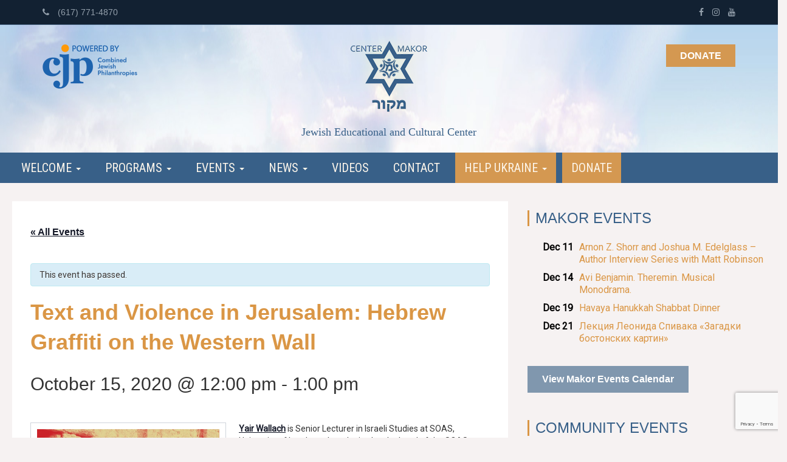

--- FILE ---
content_type: text/html; charset=UTF-8
request_url: https://www.centermakor.org/event/text-and-violence-in-jerusalem-hebrew-graffiti-on-the-western-wall/
body_size: 15280
content:
<!DOCTYPE html>
<html lang="en">
<head>
<meta charset="UTF-8" />
<meta name="viewport" content="width=device-width" />
<title>
Center Makor | 
Text and Violence in Jerusalem: Hebrew Graffiti on the Western Wall - Center Makor</title>
<link rel="profile" href="https://gmpg.org/xfn/11" />
<link rel="pingback" href="https://www.centermakor.org/xmlrpc.php" />
<!--[if lt IE 9]>
<script src="https://www.centermakor.org/wp-content/themes/naked-wordpress-master/js/html5.js" type="text/javascript"></script>
<![endif]-->
<!-- <link rel='stylesheet' id='tribe-events-views-v2-bootstrap-datepicker-styles-css' href='https://www.centermakor.org/wp-content/plugins/the-events-calendar/vendor/bootstrap-datepicker/css/bootstrap-datepicker.standalone.min.css?ver=6.15.12.2' type='text/css' media='all' /> -->
<!-- <link rel='stylesheet' id='tec-variables-skeleton-css' href='https://www.centermakor.org/wp-content/plugins/the-events-calendar/common/build/css/variables-skeleton.css?ver=6.10.0' type='text/css' media='all' /> -->
<!-- <link rel='stylesheet' id='tribe-common-skeleton-style-css' href='https://www.centermakor.org/wp-content/plugins/the-events-calendar/common/build/css/common-skeleton.css?ver=6.10.0' type='text/css' media='all' /> -->
<!-- <link rel='stylesheet' id='tribe-tooltipster-css-css' href='https://www.centermakor.org/wp-content/plugins/the-events-calendar/common/vendor/tooltipster/tooltipster.bundle.min.css?ver=6.10.0' type='text/css' media='all' /> -->
<!-- <link rel='stylesheet' id='tribe-events-views-v2-skeleton-css' href='https://www.centermakor.org/wp-content/plugins/the-events-calendar/build/css/views-skeleton.css?ver=6.15.12.2' type='text/css' media='all' /> -->
<!-- <link rel='stylesheet' id='tec-variables-full-css' href='https://www.centermakor.org/wp-content/plugins/the-events-calendar/common/build/css/variables-full.css?ver=6.10.0' type='text/css' media='all' /> -->
<!-- <link rel='stylesheet' id='tribe-common-full-style-css' href='https://www.centermakor.org/wp-content/plugins/the-events-calendar/common/build/css/common-full.css?ver=6.10.0' type='text/css' media='all' /> -->
<!-- <link rel='stylesheet' id='tribe-events-views-v2-full-css' href='https://www.centermakor.org/wp-content/plugins/the-events-calendar/build/css/views-full.css?ver=6.15.12.2' type='text/css' media='all' /> -->
<link rel="stylesheet" type="text/css" href="//www.centermakor.org/wp-content/cache/wpfc-minified/1r0mhv00/473mw.css" media="all"/>
<!-- <link rel='stylesheet' id='tribe-events-views-v2-print-css' href='https://www.centermakor.org/wp-content/plugins/the-events-calendar/build/css/views-print.css?ver=6.15.12.2' type='text/css' media='print' /> -->
<link rel="stylesheet" type="text/css" href="//www.centermakor.org/wp-content/cache/wpfc-minified/2yodf4jx/473mw.css" media="print"/>
<meta name='robots' content='index, follow, max-image-preview:large, max-snippet:-1, max-video-preview:-1' />
<!-- This site is optimized with the Yoast SEO plugin v26.5 - https://yoast.com/wordpress/plugins/seo/ -->
<link rel="canonical" href="https://www.centermakor.org/event/text-and-violence-in-jerusalem-hebrew-graffiti-on-the-western-wall/" />
<meta property="og:locale" content="en_US" />
<meta property="og:type" content="article" />
<meta property="og:title" content="Text and Violence in Jerusalem: Hebrew Graffiti on the Western Wall - Center Makor" />
<meta property="og:description" content="Yair Wallach is Senior Lecturer in Israeli Studies at SOAS, University of London, where he is also the head of the SOAS Centre for Jewish Studies. He is a cultural [&hellip;]" />
<meta property="og:url" content="https://www.centermakor.org/event/text-and-violence-in-jerusalem-hebrew-graffiti-on-the-western-wall/" />
<meta property="og:site_name" content="Center Makor" />
<meta property="article:publisher" content="https://www.facebook.com/centermakor/" />
<meta property="article:modified_time" content="2020-10-04T04:24:30+00:00" />
<meta property="og:image" content="https://www.centermakor.org/wp-content/uploads/2020/10/Text-and-Violence-in-Jerusalem.jpg" />
<meta property="og:image:width" content="597" />
<meta property="og:image:height" content="466" />
<meta property="og:image:type" content="image/jpeg" />
<meta name="twitter:card" content="summary_large_image" />
<meta name="twitter:label1" content="Est. reading time" />
<meta name="twitter:data1" content="1 minute" />
<!-- / Yoast SEO plugin. -->
<link rel="alternate" type="application/rss+xml" title="Center Makor &raquo; Feed" href="https://www.centermakor.org/feed/" />
<link rel="alternate" type="application/rss+xml" title="Center Makor &raquo; Comments Feed" href="https://www.centermakor.org/comments/feed/" />
<link rel="alternate" type="text/calendar" title="Center Makor &raquo; iCal Feed" href="https://www.centermakor.org/events/?ical=1" />
<link rel="alternate" type="application/rss+xml" title="Center Makor &raquo; Text and Violence in Jerusalem: Hebrew Graffiti on the Western Wall Comments Feed" href="https://www.centermakor.org/event/text-and-violence-in-jerusalem-hebrew-graffiti-on-the-western-wall/feed/" />
<link rel="alternate" title="oEmbed (JSON)" type="application/json+oembed" href="https://www.centermakor.org/wp-json/oembed/1.0/embed?url=https%3A%2F%2Fwww.centermakor.org%2Fevent%2Ftext-and-violence-in-jerusalem-hebrew-graffiti-on-the-western-wall%2F" />
<link rel="alternate" title="oEmbed (XML)" type="text/xml+oembed" href="https://www.centermakor.org/wp-json/oembed/1.0/embed?url=https%3A%2F%2Fwww.centermakor.org%2Fevent%2Ftext-and-violence-in-jerusalem-hebrew-graffiti-on-the-western-wall%2F&#038;format=xml" />
<style id='wp-img-auto-sizes-contain-inline-css' type='text/css'>
img:is([sizes=auto i],[sizes^="auto," i]){contain-intrinsic-size:3000px 1500px}
/*# sourceURL=wp-img-auto-sizes-contain-inline-css */
</style>
<!-- <link rel='stylesheet' id='tribe-events-v2-single-skeleton-css' href='https://www.centermakor.org/wp-content/plugins/the-events-calendar/build/css/tribe-events-single-skeleton.css?ver=6.15.12.2' type='text/css' media='all' /> -->
<!-- <link rel='stylesheet' id='tribe-events-v2-single-skeleton-full-css' href='https://www.centermakor.org/wp-content/plugins/the-events-calendar/build/css/tribe-events-single-full.css?ver=6.15.12.2' type='text/css' media='all' /> -->
<!-- <link rel='stylesheet' id='wp-block-library-css' href='https://www.centermakor.org/wp-includes/css/dist/block-library/style.min.css?ver=6.9' type='text/css' media='all' /> -->
<link rel="stylesheet" type="text/css" href="//www.centermakor.org/wp-content/cache/wpfc-minified/lz5ri9t0/473mw.css" media="all"/>
<style id='wp-block-spacer-inline-css' type='text/css'>
.wp-block-spacer{clear:both}
/*# sourceURL=https://www.centermakor.org/wp-includes/blocks/spacer/style.min.css */
</style>
<style id='global-styles-inline-css' type='text/css'>
:root{--wp--preset--aspect-ratio--square: 1;--wp--preset--aspect-ratio--4-3: 4/3;--wp--preset--aspect-ratio--3-4: 3/4;--wp--preset--aspect-ratio--3-2: 3/2;--wp--preset--aspect-ratio--2-3: 2/3;--wp--preset--aspect-ratio--16-9: 16/9;--wp--preset--aspect-ratio--9-16: 9/16;--wp--preset--color--black: #000000;--wp--preset--color--cyan-bluish-gray: #abb8c3;--wp--preset--color--white: #ffffff;--wp--preset--color--pale-pink: #f78da7;--wp--preset--color--vivid-red: #cf2e2e;--wp--preset--color--luminous-vivid-orange: #ff6900;--wp--preset--color--luminous-vivid-amber: #fcb900;--wp--preset--color--light-green-cyan: #7bdcb5;--wp--preset--color--vivid-green-cyan: #00d084;--wp--preset--color--pale-cyan-blue: #8ed1fc;--wp--preset--color--vivid-cyan-blue: #0693e3;--wp--preset--color--vivid-purple: #9b51e0;--wp--preset--gradient--vivid-cyan-blue-to-vivid-purple: linear-gradient(135deg,rgb(6,147,227) 0%,rgb(155,81,224) 100%);--wp--preset--gradient--light-green-cyan-to-vivid-green-cyan: linear-gradient(135deg,rgb(122,220,180) 0%,rgb(0,208,130) 100%);--wp--preset--gradient--luminous-vivid-amber-to-luminous-vivid-orange: linear-gradient(135deg,rgb(252,185,0) 0%,rgb(255,105,0) 100%);--wp--preset--gradient--luminous-vivid-orange-to-vivid-red: linear-gradient(135deg,rgb(255,105,0) 0%,rgb(207,46,46) 100%);--wp--preset--gradient--very-light-gray-to-cyan-bluish-gray: linear-gradient(135deg,rgb(238,238,238) 0%,rgb(169,184,195) 100%);--wp--preset--gradient--cool-to-warm-spectrum: linear-gradient(135deg,rgb(74,234,220) 0%,rgb(151,120,209) 20%,rgb(207,42,186) 40%,rgb(238,44,130) 60%,rgb(251,105,98) 80%,rgb(254,248,76) 100%);--wp--preset--gradient--blush-light-purple: linear-gradient(135deg,rgb(255,206,236) 0%,rgb(152,150,240) 100%);--wp--preset--gradient--blush-bordeaux: linear-gradient(135deg,rgb(254,205,165) 0%,rgb(254,45,45) 50%,rgb(107,0,62) 100%);--wp--preset--gradient--luminous-dusk: linear-gradient(135deg,rgb(255,203,112) 0%,rgb(199,81,192) 50%,rgb(65,88,208) 100%);--wp--preset--gradient--pale-ocean: linear-gradient(135deg,rgb(255,245,203) 0%,rgb(182,227,212) 50%,rgb(51,167,181) 100%);--wp--preset--gradient--electric-grass: linear-gradient(135deg,rgb(202,248,128) 0%,rgb(113,206,126) 100%);--wp--preset--gradient--midnight: linear-gradient(135deg,rgb(2,3,129) 0%,rgb(40,116,252) 100%);--wp--preset--font-size--small: 13px;--wp--preset--font-size--medium: 20px;--wp--preset--font-size--large: 36px;--wp--preset--font-size--x-large: 42px;--wp--preset--spacing--20: 0.44rem;--wp--preset--spacing--30: 0.67rem;--wp--preset--spacing--40: 1rem;--wp--preset--spacing--50: 1.5rem;--wp--preset--spacing--60: 2.25rem;--wp--preset--spacing--70: 3.38rem;--wp--preset--spacing--80: 5.06rem;--wp--preset--shadow--natural: 6px 6px 9px rgba(0, 0, 0, 0.2);--wp--preset--shadow--deep: 12px 12px 50px rgba(0, 0, 0, 0.4);--wp--preset--shadow--sharp: 6px 6px 0px rgba(0, 0, 0, 0.2);--wp--preset--shadow--outlined: 6px 6px 0px -3px rgb(255, 255, 255), 6px 6px rgb(0, 0, 0);--wp--preset--shadow--crisp: 6px 6px 0px rgb(0, 0, 0);}:where(.is-layout-flex){gap: 0.5em;}:where(.is-layout-grid){gap: 0.5em;}body .is-layout-flex{display: flex;}.is-layout-flex{flex-wrap: wrap;align-items: center;}.is-layout-flex > :is(*, div){margin: 0;}body .is-layout-grid{display: grid;}.is-layout-grid > :is(*, div){margin: 0;}:where(.wp-block-columns.is-layout-flex){gap: 2em;}:where(.wp-block-columns.is-layout-grid){gap: 2em;}:where(.wp-block-post-template.is-layout-flex){gap: 1.25em;}:where(.wp-block-post-template.is-layout-grid){gap: 1.25em;}.has-black-color{color: var(--wp--preset--color--black) !important;}.has-cyan-bluish-gray-color{color: var(--wp--preset--color--cyan-bluish-gray) !important;}.has-white-color{color: var(--wp--preset--color--white) !important;}.has-pale-pink-color{color: var(--wp--preset--color--pale-pink) !important;}.has-vivid-red-color{color: var(--wp--preset--color--vivid-red) !important;}.has-luminous-vivid-orange-color{color: var(--wp--preset--color--luminous-vivid-orange) !important;}.has-luminous-vivid-amber-color{color: var(--wp--preset--color--luminous-vivid-amber) !important;}.has-light-green-cyan-color{color: var(--wp--preset--color--light-green-cyan) !important;}.has-vivid-green-cyan-color{color: var(--wp--preset--color--vivid-green-cyan) !important;}.has-pale-cyan-blue-color{color: var(--wp--preset--color--pale-cyan-blue) !important;}.has-vivid-cyan-blue-color{color: var(--wp--preset--color--vivid-cyan-blue) !important;}.has-vivid-purple-color{color: var(--wp--preset--color--vivid-purple) !important;}.has-black-background-color{background-color: var(--wp--preset--color--black) !important;}.has-cyan-bluish-gray-background-color{background-color: var(--wp--preset--color--cyan-bluish-gray) !important;}.has-white-background-color{background-color: var(--wp--preset--color--white) !important;}.has-pale-pink-background-color{background-color: var(--wp--preset--color--pale-pink) !important;}.has-vivid-red-background-color{background-color: var(--wp--preset--color--vivid-red) !important;}.has-luminous-vivid-orange-background-color{background-color: var(--wp--preset--color--luminous-vivid-orange) !important;}.has-luminous-vivid-amber-background-color{background-color: var(--wp--preset--color--luminous-vivid-amber) !important;}.has-light-green-cyan-background-color{background-color: var(--wp--preset--color--light-green-cyan) !important;}.has-vivid-green-cyan-background-color{background-color: var(--wp--preset--color--vivid-green-cyan) !important;}.has-pale-cyan-blue-background-color{background-color: var(--wp--preset--color--pale-cyan-blue) !important;}.has-vivid-cyan-blue-background-color{background-color: var(--wp--preset--color--vivid-cyan-blue) !important;}.has-vivid-purple-background-color{background-color: var(--wp--preset--color--vivid-purple) !important;}.has-black-border-color{border-color: var(--wp--preset--color--black) !important;}.has-cyan-bluish-gray-border-color{border-color: var(--wp--preset--color--cyan-bluish-gray) !important;}.has-white-border-color{border-color: var(--wp--preset--color--white) !important;}.has-pale-pink-border-color{border-color: var(--wp--preset--color--pale-pink) !important;}.has-vivid-red-border-color{border-color: var(--wp--preset--color--vivid-red) !important;}.has-luminous-vivid-orange-border-color{border-color: var(--wp--preset--color--luminous-vivid-orange) !important;}.has-luminous-vivid-amber-border-color{border-color: var(--wp--preset--color--luminous-vivid-amber) !important;}.has-light-green-cyan-border-color{border-color: var(--wp--preset--color--light-green-cyan) !important;}.has-vivid-green-cyan-border-color{border-color: var(--wp--preset--color--vivid-green-cyan) !important;}.has-pale-cyan-blue-border-color{border-color: var(--wp--preset--color--pale-cyan-blue) !important;}.has-vivid-cyan-blue-border-color{border-color: var(--wp--preset--color--vivid-cyan-blue) !important;}.has-vivid-purple-border-color{border-color: var(--wp--preset--color--vivid-purple) !important;}.has-vivid-cyan-blue-to-vivid-purple-gradient-background{background: var(--wp--preset--gradient--vivid-cyan-blue-to-vivid-purple) !important;}.has-light-green-cyan-to-vivid-green-cyan-gradient-background{background: var(--wp--preset--gradient--light-green-cyan-to-vivid-green-cyan) !important;}.has-luminous-vivid-amber-to-luminous-vivid-orange-gradient-background{background: var(--wp--preset--gradient--luminous-vivid-amber-to-luminous-vivid-orange) !important;}.has-luminous-vivid-orange-to-vivid-red-gradient-background{background: var(--wp--preset--gradient--luminous-vivid-orange-to-vivid-red) !important;}.has-very-light-gray-to-cyan-bluish-gray-gradient-background{background: var(--wp--preset--gradient--very-light-gray-to-cyan-bluish-gray) !important;}.has-cool-to-warm-spectrum-gradient-background{background: var(--wp--preset--gradient--cool-to-warm-spectrum) !important;}.has-blush-light-purple-gradient-background{background: var(--wp--preset--gradient--blush-light-purple) !important;}.has-blush-bordeaux-gradient-background{background: var(--wp--preset--gradient--blush-bordeaux) !important;}.has-luminous-dusk-gradient-background{background: var(--wp--preset--gradient--luminous-dusk) !important;}.has-pale-ocean-gradient-background{background: var(--wp--preset--gradient--pale-ocean) !important;}.has-electric-grass-gradient-background{background: var(--wp--preset--gradient--electric-grass) !important;}.has-midnight-gradient-background{background: var(--wp--preset--gradient--midnight) !important;}.has-small-font-size{font-size: var(--wp--preset--font-size--small) !important;}.has-medium-font-size{font-size: var(--wp--preset--font-size--medium) !important;}.has-large-font-size{font-size: var(--wp--preset--font-size--large) !important;}.has-x-large-font-size{font-size: var(--wp--preset--font-size--x-large) !important;}
/*# sourceURL=global-styles-inline-css */
</style>
<style id='classic-theme-styles-inline-css' type='text/css'>
/*! This file is auto-generated */
.wp-block-button__link{color:#fff;background-color:#32373c;border-radius:9999px;box-shadow:none;text-decoration:none;padding:calc(.667em + 2px) calc(1.333em + 2px);font-size:1.125em}.wp-block-file__button{background:#32373c;color:#fff;text-decoration:none}
/*# sourceURL=/wp-includes/css/classic-themes.min.css */
</style>
<!-- <link rel='stylesheet' id='contact-form-7-css' href='https://www.centermakor.org/wp-content/plugins/contact-form-7/includes/css/styles.css?ver=6.1.4' type='text/css' media='all' /> -->
<!-- <link rel='stylesheet' id='wpcdt-public-css-css' href='https://www.centermakor.org/wp-content/plugins/countdown-timer-ultimate/assets/css/wpcdt-public.css?ver=2.6.9' type='text/css' media='all' /> -->
<!-- <link rel='stylesheet' id='rtec_styles-css' href='https://www.centermakor.org/wp-content/plugins/registrations-for-the-events-calendar/css/rtec-styles.css?ver=2.13.8' type='text/css' media='all' /> -->
<!-- <link rel='stylesheet' id='responsive-lightbox-prettyphoto-css' href='https://www.centermakor.org/wp-content/plugins/responsive-lightbox/assets/prettyphoto/prettyPhoto.min.css?ver=3.1.6' type='text/css' media='all' /> -->
<!-- <link rel='stylesheet' id='style.css-css' href='https://www.centermakor.org/wp-content/themes/yesiweb-naked/style.css?ver=6.9' type='text/css' media='all' /> -->
<link rel="stylesheet" type="text/css" href="//www.centermakor.org/wp-content/cache/wpfc-minified/dtkb1gyh/473mw.css" media="all"/>
<!--n2css--><!--n2js--><script src='//www.centermakor.org/wp-content/cache/wpfc-minified/6v3leqz8/473mw.js' type="text/javascript"></script>
<!-- <script type="text/javascript" src="https://www.centermakor.org/wp-includes/js/jquery/jquery.min.js?ver=3.7.1" id="jquery-core-js"></script> -->
<!-- <script type="text/javascript" src="https://www.centermakor.org/wp-includes/js/jquery/jquery-migrate.min.js?ver=3.4.1" id="jquery-migrate-js"></script> -->
<!-- <script type="text/javascript" src="https://www.centermakor.org/wp-content/plugins/the-events-calendar/common/build/js/tribe-common.js?ver=9c44e11f3503a33e9540" id="tribe-common-js"></script> -->
<!-- <script type="text/javascript" src="https://www.centermakor.org/wp-content/plugins/the-events-calendar/build/js/views/breakpoints.js?ver=4208de2df2852e0b91ec" id="tribe-events-views-v2-breakpoints-js"></script> -->
<!-- <script type="text/javascript" src="https://www.centermakor.org/wp-content/plugins/responsive-lightbox/assets/prettyphoto/jquery.prettyPhoto.min.js?ver=3.1.6" id="responsive-lightbox-prettyphoto-js"></script> -->
<!-- <script src='https://www.centermakor.org/wp-content/plugins/the-events-calendar/common/build/js/underscore-before.js'></script> -->
<!-- <script type="text/javascript" src="https://www.centermakor.org/wp-includes/js/underscore.min.js?ver=1.13.7" id="underscore-js"></script> -->
<!-- <script src='https://www.centermakor.org/wp-content/plugins/the-events-calendar/common/build/js/underscore-after.js'></script> -->
<!-- <script type="text/javascript" src="https://www.centermakor.org/wp-content/plugins/responsive-lightbox/assets/infinitescroll/infinite-scroll.pkgd.min.js?ver=4.0.1" id="responsive-lightbox-infinite-scroll-js"></script> -->
<script type="text/javascript" id="responsive-lightbox-js-before">
/* <![CDATA[ */
var rlArgs = {"script":"prettyphoto","selector":"lightbox","customEvents":"","activeGalleries":true,"animationSpeed":"normal","slideshow":false,"slideshowDelay":5000,"slideshowAutoplay":false,"opacity":"0.75","showTitle":true,"allowResize":true,"allowExpand":true,"width":1080,"height":720,"separator":"\/","theme":"pp_default","horizontalPadding":20,"hideFlash":false,"wmode":"opaque","videoAutoplay":false,"modal":false,"deeplinking":false,"overlayGallery":true,"keyboardShortcuts":true,"social":false,"woocommerce_gallery":false,"ajaxurl":"https:\/\/www.centermakor.org\/wp-admin\/admin-ajax.php","nonce":"c4494c133c","preview":false,"postId":4907,"scriptExtension":false};
//# sourceURL=responsive-lightbox-js-before
/* ]]> */
</script>
<script src='//www.centermakor.org/wp-content/cache/wpfc-minified/1b1ocb18/473mw.js' type="text/javascript"></script>
<!-- <script type="text/javascript" src="https://www.centermakor.org/wp-content/plugins/responsive-lightbox/js/front.js?ver=2.5.5" id="responsive-lightbox-js"></script> -->
<link rel="https://api.w.org/" href="https://www.centermakor.org/wp-json/" /><link rel="alternate" title="JSON" type="application/json" href="https://www.centermakor.org/wp-json/wp/v2/tribe_events/4907" /><link rel="EditURI" type="application/rsd+xml" title="RSD" href="https://www.centermakor.org/xmlrpc.php?rsd" />
<meta name="generator" content="WordPress 6.9" />
<link rel='shortlink' href='https://www.centermakor.org/?p=4907' />
<meta name="tec-api-version" content="v1"><meta name="tec-api-origin" content="https://www.centermakor.org"><link rel="alternate" href="https://www.centermakor.org/wp-json/tribe/events/v1/events/4907" /><!-- Analytics by WP Statistics - https://wp-statistics.com -->
<script type="application/ld+json">
[{"@context":"http://schema.org","@type":"Event","name":"Text and Violence in Jerusalem: Hebrew Graffiti on the Western Wall","description":"&lt;p&gt;Yair Wallach is Senior Lecturer in Israeli Studies at SOAS, University of London, where he is also the head of the SOAS Centre for Jewish Studies. He is a cultural [&hellip;]&lt;/p&gt;\\n","image":"https://www.centermakor.org/wp-content/uploads/2020/10/Text-and-Violence-in-Jerusalem.jpg","url":"https://www.centermakor.org/event/text-and-violence-in-jerusalem-hebrew-graffiti-on-the-western-wall/","eventAttendanceMode":"https://schema.org/OfflineEventAttendanceMode","eventStatus":"https://schema.org/EventScheduled","startDate":"2020-10-15T12:00:00-04:00","endDate":"2020-10-15T13:00:00-04:00","organizer":{"@type":"Person","name":"Schusterman Center for Israel Studies","description":"","url":"https://www.brandeis.edu/israel-center/","telephone":"781-736-2166","email":"scis&#64;brande&#105;&#115;&#46;&#101;du","sameAs":"https://www.brandeis.edu/israel-center/"},"performer":"Organization"}]
</script><link rel="icon" href="https://www.centermakor.org/wp-content/uploads/2021/05/cropped-center-makor-32x32.png" sizes="32x32" />
<link rel="icon" href="https://www.centermakor.org/wp-content/uploads/2021/05/cropped-center-makor-192x192.png" sizes="192x192" />
<link rel="apple-touch-icon" href="https://www.centermakor.org/wp-content/uploads/2021/05/cropped-center-makor-180x180.png" />
<meta name="msapplication-TileImage" content="https://www.centermakor.org/wp-content/uploads/2021/05/cropped-center-makor-270x270.png" />
<script type="text/javascript" src="https://ajax.googleapis.com/ajax/libs/jquery/3.1.1/jquery.min.js"></script>
<script type="text/javascript" src="https://maxcdn.bootstrapcdn.com/bootstrap/3.3.7/js/bootstrap.min.js"></script>
<link rel="stylesheet" href="https://maxcdn.bootstrapcdn.com/bootstrap/3.3.7/css/bootstrap.min.css">
<link rel="stylesheet" href="https://cdnjs.cloudflare.com/ajax/libs/font-awesome/4.7.0/css/font-awesome.min.css">
<link href="https://fonts.googleapis.com/css?family=Roboto|Roboto+Condensed" rel="stylesheet">
<script src='https://www.google.com/recaptcha/api.js'></script>
<script type="text/javascript">
(function($){
$(document).ready(function(){
// Dropdown nav
/*
$('ul.dropdown-menu').on('click', function(event) {
$('ul.dropdown-menu [data-toggle=dropdown]').on('click', function(event) {
event.preventDefault(); 
event.stopPropagation(); 
$(this).parent().siblings().removeClass('open');
$(this).parent().toggleClass('open');
});
*/
$(".tracking-button").click(function() {gtag_report_conversion()});				
}); 
})(jQuery);
</script>
<!-- Google Tag Manager -->
<script>(function(w,d,s,l,i){w[l]=w[l]||[];w[l].push({'gtm.start':
new Date().getTime(),event:'gtm.js'});var f=d.getElementsByTagName(s)[0],
j=d.createElement(s),dl=l!='dataLayer'?'&l='+l:'';j.async=true;j.src=
'https://www.googletagmanager.com/gtm.js?id='+i+dl;f.parentNode.insertBefore(j,f);
})(window,document,'script','dataLayer','GTM-W2C8GB7V');</script>
<!-- End Google Tag Manager -->
<!-- Google tag (gtag.js) -->
<!--script async src="https://www.googletagmanager.com/gtag/js?id=G-QV6YCL8FB8"></script>
<script>
window.dataLayer = window.dataLayer || [];
function gtag(){dataLayer.push(arguments);}
gtag('js', new Date());
gtag('config', 'G-QV6YCL8FB8');
</script-->
<!-- Global site tag (gtag.js) - Google Ads: 579461106 -->
<!--script async src="https://www.googletagmanager.com/gtag/js?id=AW-579461106"></script>
<script>
window.dataLayer = window.dataLayer || [];
function gtag(){dataLayer.push(arguments);}
gtag('js', new Date());
gtag('config', 'AW-579461106');
</script-->
<script src="https://cdn.useinfluence.co/static/influence-analytics.js?trackingId=INF-3gbfujjxnr8off" async></script>
</head>
<body 
class="wp-singular tribe_events-template-default single single-tribe_events postid-4907 wp-theme-naked-wordpress-master wp-child-theme-yesiweb-naked tribe-no-js page-template-center-makor tribe-filter-live events-single tribe-events-style-full tribe-events-style-theme">
<!-- Google Tag Manager (noscript) -->
<noscript><iframe src="https://www.googletagmanager.com/ns.html?id=GTM-W2C8GB7V"
height="0" width="0" style="display:none;visibility:hidden"></iframe></noscript>
<!-- End Google Tag Manager (noscript) -->
<header id="masthead" class="site-header">
<div class="row over-masthead">
<div class="container">
<div class="row">
<div class="col-xs-6 text-align-left">
<!--i class="fa fa-home fa-right" aria-hidden="true"></i> &nbsp; 384 Harvard St. Brookline, MA 02446<-->
<a href="tel:+16177714870" class="fa-right"><i class="fa fa-phone fa-right" aria-hidden="true"></i> (617) 771-4870</a> 
</div>
<div class="col-xs-6 text-align-right">
<!--a href="tel:+16177714870" class="fa-right"><i class="fa fa-phone fa-right" aria-hidden="true"></i> (617) 771-4870</a> | <--><a href="https://www.facebook.com/centermakor/" target="_blank"><i class="fa fa-facebook fa-left" aria-hidden="true"></i></a> <a href="https://www.instagram.com/centermakor/" target="_blank"><i class="fa fa-instagram fa-left" aria-hidden="true"></i></a> <a href="https://www.youtube.com/channel/UCMy-Ga2myJ2cznzJLC8fb8g" target="_blank"><i class="fa fa-youtube fa-left" aria-hidden="true"></i></a>
</div>
</div><!-- row -->
</div><!--/container -->
<div class="clear"></div>
</div><!--/row -->
<div class="row masthead-inner" id="brand">
<div class="container">
<div class="row">
<div class="col-sm-3 supported-by">
<img src="https://www.centermakor.org/wp-content/themes/yesiweb-naked/images/cjp-logo.png" alt="Powered by Combined Jewish Philanthropies" class="img-responsive">
</div>
<div class="col-sm-6 center">
<a href="https://www.centermakor.org"><img src="https://www.centermakor.org/wp-content/themes/yesiweb-naked/images/logo.png" alt="Center Makor" class="logo"></a>
<div class="clear"></div>
<div class="subtitle">Jewish Educational and Cultural Center</div>
</div>
<div class="col-sm-3 donate-header">
<a href="https://www.centermakor.org/donate/" class="button-link">Donate</a><!--br/><br/>
<a href="https://www.centermakor.org/cart/" class="shopping-cart"><i class="fa fa-shopping-cart fa-2x" aria-hidden="true"></i></a-->
</div>
</div><!-- row -->
</div><!--/container -->
<div class="clear"></div>
</div><!--/row -->
<nav role="navigation" class="navbar navbar-inverse navbar-main">
<!--div class="container nav-wrapper"-->
<div class="main-fluid">
<div class="navbar-header">
<button type="button" class="navbar-toggle" data-toggle="collapse" data-target="#myNavbar">
<span class="icon-bar"></span>
<span class="icon-bar"></span>
<span class="icon-bar"></span> 
</button>
</div>
<div class="collapse navbar-collapse" id="myNavbar">
<ul id="menu-main-menu" class="nav navbar-nav navbar-main"><li itemscope="itemscope" itemtype="https://www.schema.org/SiteNavigationElement" id="menu-item-86" class="menu-item menu-item-type-custom menu-item-object-custom menu-item-has-children dropdown menu-item-86 nav-item"><a title="Welcome " href="#" data-toggle="dropdown" aria-haspopup="true" aria-expanded="false" class="dropdown-toggle nav-link" id="menu-item-dropdown-86">Welcome <b class="caret"></b></a>
<ul class="dropdown-menu" aria-labelledby="menu-item-dropdown-86" role="menu">
<li itemscope="itemscope" itemtype="https://www.schema.org/SiteNavigationElement" id="menu-item-73" class="menu-item menu-item-type-post_type menu-item-object-page menu-item-home menu-item-73 nav-item"><a title="Home" href="https://www.centermakor.org/" class="dropdown-item">Home</a></li>
<li itemscope="itemscope" itemtype="https://www.schema.org/SiteNavigationElement" id="menu-item-68" class="menu-item menu-item-type-post_type menu-item-object-page menu-item-68 nav-item"><a title="About Us" href="https://www.centermakor.org/about-us/" class="dropdown-item">About Us</a></li>
<li itemscope="itemscope" itemtype="https://www.schema.org/SiteNavigationElement" id="menu-item-77" class="menu-item menu-item-type-post_type menu-item-object-page menu-item-77 nav-item"><a title="Mission Statement" href="https://www.centermakor.org/mission-statement/" class="dropdown-item">Mission Statement</a></li>
<li itemscope="itemscope" itemtype="https://www.schema.org/SiteNavigationElement" id="menu-item-82" class="menu-item menu-item-type-post_type menu-item-object-page menu-item-82 nav-item"><a title="President" href="https://www.centermakor.org/president/" class="dropdown-item">President</a></li>
<li itemscope="itemscope" itemtype="https://www.schema.org/SiteNavigationElement" id="menu-item-70" class="menu-item menu-item-type-post_type menu-item-object-page current-tribe_events-parent menu-item-70 nav-item"><a title="Board of Directors" href="https://www.centermakor.org/board-of-directors/" class="dropdown-item">Board of Directors</a></li>
<li itemscope="itemscope" itemtype="https://www.schema.org/SiteNavigationElement" id="menu-item-84" class="menu-item menu-item-type-post_type menu-item-object-page menu-item-84 nav-item"><a title="Services" href="https://www.centermakor.org/services/" class="dropdown-item">Services</a></li>
</ul>
</li>
<li itemscope="itemscope" itemtype="https://www.schema.org/SiteNavigationElement" id="menu-item-87" class="menu-item menu-item-type-custom menu-item-object-custom menu-item-has-children dropdown menu-item-87 nav-item"><a title="Programs " href="#" data-toggle="dropdown" aria-haspopup="true" aria-expanded="false" class="dropdown-toggle nav-link" id="menu-item-dropdown-87">Programs <b class="caret"></b></a>
<ul class="dropdown-menu" aria-labelledby="menu-item-dropdown-87" role="menu">
<li itemscope="itemscope" itemtype="https://www.schema.org/SiteNavigationElement" id="menu-item-166" class="menu-item menu-item-type-taxonomy menu-item-object-category menu-item-166 nav-item"><a title="View All" href="https://www.centermakor.org/category/programs/" class="dropdown-item">View All</a></li>
<li itemscope="itemscope" itemtype="https://www.schema.org/SiteNavigationElement" id="menu-item-565" class="menu-item menu-item-type-taxonomy menu-item-object-category menu-item-565 nav-item"><a title="Culture" href="https://www.centermakor.org/category/programs/culture/" class="dropdown-item">Culture</a></li>
<li itemscope="itemscope" itemtype="https://www.schema.org/SiteNavigationElement" id="menu-item-158" class="menu-item menu-item-type-taxonomy menu-item-object-category menu-item-158 nav-item"><a title="Education" href="https://www.centermakor.org/category/programs/education/" class="dropdown-item">Education</a></li>
<li itemscope="itemscope" itemtype="https://www.schema.org/SiteNavigationElement" id="menu-item-566" class="menu-item menu-item-type-taxonomy menu-item-object-category menu-item-566 nav-item"><a title="Israel" href="https://www.centermakor.org/category/programs/israel/" class="dropdown-item">Israel</a></li>
<li itemscope="itemscope" itemtype="https://www.schema.org/SiteNavigationElement" id="menu-item-212" class="menu-item menu-item-type-taxonomy menu-item-object-category menu-item-212 nav-item"><a title="Social" href="https://www.centermakor.org/category/programs/social/" class="dropdown-item">Social</a></li>
<li itemscope="itemscope" itemtype="https://www.schema.org/SiteNavigationElement" id="menu-item-17523" class="menu-item menu-item-type-taxonomy menu-item-object-category menu-item-17523 nav-item"><a title="Ukraine" href="https://www.centermakor.org/category/programs/ukraine/" class="dropdown-item">Ukraine</a></li>
</ul>
</li>
<li itemscope="itemscope" itemtype="https://www.schema.org/SiteNavigationElement" id="menu-item-88" class="menu-item menu-item-type-custom menu-item-object-custom menu-item-has-children dropdown menu-item-88 nav-item"><a title="Events " href="#" data-toggle="dropdown" aria-haspopup="true" aria-expanded="false" class="dropdown-toggle nav-link" id="menu-item-dropdown-88">Events <b class="caret"></b></a>
<ul class="dropdown-menu" aria-labelledby="menu-item-dropdown-88" role="menu">
<li itemscope="itemscope" itemtype="https://www.schema.org/SiteNavigationElement" id="menu-item-644" class="menu-item menu-item-type-custom menu-item-object-custom current-menu-item current_page_item menu-item-644 nav-item"><a title="All Events" href="https://www.centermakor.org/events/" class="dropdown-item">All Events</a></li>
<li itemscope="itemscope" itemtype="https://www.schema.org/SiteNavigationElement" id="menu-item-3768" class="menu-item menu-item-type-taxonomy menu-item-object-tribe_events_cat current-tribe_events-ancestor current-menu-parent current-tribe_events-parent active menu-item-3768 nav-item"><a title="Online Events" href="https://www.centermakor.org/events/category/online-events/" class="dropdown-item">Online Events</a></li>
<li itemscope="itemscope" itemtype="https://www.schema.org/SiteNavigationElement" id="menu-item-228" class="menu-item menu-item-type-taxonomy menu-item-object-tribe_events_cat menu-item-228 nav-item"><a title="Makor Events" href="https://www.centermakor.org/events/category/makor-events/" class="dropdown-item">Makor Events</a></li>
<li itemscope="itemscope" itemtype="https://www.schema.org/SiteNavigationElement" id="menu-item-229" class="menu-item menu-item-type-taxonomy menu-item-object-tribe_events_cat current-tribe_events-ancestor current-menu-parent current-tribe_events-parent active menu-item-229 nav-item"><a title="Community Events" href="https://www.centermakor.org/events/category/community-events/" class="dropdown-item">Community Events</a></li>
<li itemscope="itemscope" itemtype="https://www.schema.org/SiteNavigationElement" id="menu-item-388" class="menu-item menu-item-type-taxonomy menu-item-object-tribe_events_cat menu-item-388 nav-item"><a title="Campus Events" href="https://www.centermakor.org/events/category/campus-events/" class="dropdown-item">Campus Events</a></li>
<li itemscope="itemscope" itemtype="https://www.schema.org/SiteNavigationElement" id="menu-item-642" class="menu-item menu-item-type-taxonomy menu-item-object-tribe_events_cat menu-item-642 nav-item"><a title="Kids Events" href="https://www.centermakor.org/events/category/kids-events/" class="dropdown-item">Kids Events</a></li>
<li itemscope="itemscope" itemtype="https://www.schema.org/SiteNavigationElement" id="menu-item-13878" class="menu-item menu-item-type-taxonomy menu-item-object-category menu-item-13878 nav-item"><a title="Videos" href="https://www.centermakor.org/category/videos/" class="dropdown-item">Videos</a></li>
</ul>
</li>
<li itemscope="itemscope" itemtype="https://www.schema.org/SiteNavigationElement" id="menu-item-20924" class="menu-item menu-item-type-custom menu-item-object-custom menu-item-has-children dropdown menu-item-20924 nav-item"><a title="News " href="#" data-toggle="dropdown" aria-haspopup="true" aria-expanded="false" class="dropdown-toggle nav-link" id="menu-item-dropdown-20924">News <b class="caret"></b></a>
<ul class="dropdown-menu" aria-labelledby="menu-item-dropdown-20924" role="menu">
<li itemscope="itemscope" itemtype="https://www.schema.org/SiteNavigationElement" id="menu-item-20925" class="menu-item menu-item-type-taxonomy menu-item-object-category menu-item-20925 nav-item"><a title="All News" href="https://www.centermakor.org/category/news/" class="dropdown-item">All News</a></li>
<li itemscope="itemscope" itemtype="https://www.schema.org/SiteNavigationElement" id="menu-item-20926" class="menu-item menu-item-type-taxonomy menu-item-object-category menu-item-20926 nav-item"><a title="Our News" href="https://www.centermakor.org/category/news/our-news/" class="dropdown-item">Our News</a></li>
<li itemscope="itemscope" itemtype="https://www.schema.org/SiteNavigationElement" id="menu-item-20927" class="menu-item menu-item-type-custom menu-item-object-custom menu-item-20927 nav-item"><a title="Jewish News from Everywhere" href="https://www.centermakor.org/category/news/news-from-everywhere/" class="dropdown-item">Jewish News from Everywhere</a></li>
</ul>
</li>
<li itemscope="itemscope" itemtype="https://www.schema.org/SiteNavigationElement" id="menu-item-17478" class="menu-item menu-item-type-taxonomy menu-item-object-category menu-item-17478 nav-item"><a title="Videos" href="https://www.centermakor.org/category/videos/" class="nav-link">Videos</a></li>
<li itemscope="itemscope" itemtype="https://www.schema.org/SiteNavigationElement" id="menu-item-71" class="menu-item menu-item-type-post_type menu-item-object-page menu-item-71 nav-item"><a title="Contact" href="https://www.centermakor.org/contact-us/" class="nav-link">Contact</a></li>
<li itemscope="itemscope" itemtype="https://www.schema.org/SiteNavigationElement" id="menu-item-11865" class="donate menu-item menu-item-type-custom menu-item-object-custom menu-item-has-children dropdown menu-item-11865 nav-item"><a title="Help Ukraine " href="#" data-toggle="dropdown" aria-haspopup="true" aria-expanded="false" class="dropdown-toggle nav-link" id="menu-item-dropdown-11865">Help Ukraine <b class="caret"></b></a>
<ul class="dropdown-menu" aria-labelledby="menu-item-dropdown-11865" role="menu">
<li itemscope="itemscope" itemtype="https://www.schema.org/SiteNavigationElement" id="menu-item-12157" class="menu-item menu-item-type-post_type menu-item-object-post menu-item-12157 nav-item"><a title="Medical Supplies for Ukraine" href="https://www.centermakor.org/medical-supplies/" class="dropdown-item">Medical Supplies for Ukraine</a></li>
<li itemscope="itemscope" itemtype="https://www.schema.org/SiteNavigationElement" id="menu-item-17519" class="menu-item menu-item-type-post_type menu-item-object-post menu-item-17519 nav-item"><a title="Support Defenders" href="https://www.centermakor.org/support-defenders/" class="dropdown-item">Support Defenders</a></li>
</ul>
</li>
<li itemscope="itemscope" itemtype="https://www.schema.org/SiteNavigationElement" id="menu-item-17553" class="donate menu-item menu-item-type-post_type menu-item-object-page menu-item-17553 nav-item"><a title="Donate" href="https://www.centermakor.org/donate/" class="nav-link">Donate</a></li>
</ul>
</div>
</div>
</nav><!-- nav -->
</header><!-- #masthead .site-header -->
<main class="main-fluid"><!-- start the page containter -->
<div id="primary" class="row-fluid">
<div id="content" role="main" class="span8">
<article class="post">
<div class="content-box">
<h1 class="title"></h1>
<div class="the-content">
<section id="tribe-events" role="main"><div class="tribe-events-before-html"></div><span class="tribe-events-ajax-loading"><img class="tribe-events-spinner-medium" src="https://www.centermakor.org/wp-content/plugins/the-events-calendar/src/resources/images/tribe-loading.gif" alt="Loading Events" /></span>
<div id="tribe-events-content" class="tribe-events-single">
<p class="tribe-events-back">
<a href="https://www.centermakor.org/events/"> &laquo; All Events</a>
</p>
<!-- Notices -->
<div class="tribe-events-notices"><ul><li>This event has passed.</li></ul></div>
<h1 class="tribe-events-single-event-title">Text and Violence in Jerusalem: Hebrew Graffiti on the Western Wall</h1>
<div class="tribe-events-schedule tribe-clearfix">
<h2><span class="tribe-event-date-start">October 15, 2020 @ 12:00 pm</span> - <span class="tribe-event-time">1:00 pm</span></h2>			</div>
<!-- Event header -->
<div id="tribe-events-header"  data-title="Text and Violence in Jerusalem: Hebrew Graffiti on the Western Wall - Center Makor" data-viewtitle="Text and Violence in Jerusalem: Hebrew Graffiti on the Western Wall">
<!-- Navigation -->
<nav class="tribe-events-nav-pagination" aria-label="Event Navigation">
<ul class="tribe-events-sub-nav">
<li class="tribe-events-nav-previous"><a href="https://www.centermakor.org/event/%d0%b2%d0%b5%d0%b1%d0%b8%d0%bd%d0%b0%d1%80-%d1%8f-%d0%b8-%d0%bc%d0%be%d1%8f-%d0%b4%d1%83%d1%88%d0%b0/"><span>&laquo;</span> Вебинар &#8211; Я и моя душа</a></li>
<li class="tribe-events-nav-next"><a href="https://www.centermakor.org/event/%d0%b2%d0%b5%d0%b1%d0%b8%d0%bd%d0%b0%d1%80-%d1%87%d0%b5%d0%b3%d0%be-%d1%85%d0%be%d1%87%d0%b5%d1%82-%d0%bc%d0%be%d1%8f-%d0%b4%d1%83%d1%88%d0%b0/">Вебинар &#8211; Чего хочет моя душа <span>&raquo;</span></a></li>
</ul>
<!-- .tribe-events-sub-nav -->
</nav>
</div>
<!-- #tribe-events-header -->
<div id="post-4907" class="post-4907 tribe_events type-tribe_events status-publish has-post-thumbnail hentry tribe_events_cat-community-events tribe_events_cat-online-events cat_community-events cat_online-events">
<!-- Event featured image, but exclude link -->
<div class="tribe-events-event-image"><img width="597" height="466" src="https://www.centermakor.org/wp-content/uploads/2020/10/Text-and-Violence-in-Jerusalem.jpg" class="attachment-full size-full wp-post-image" alt="Text and Violence in Jerusalem: Hebrew Graffiti on the Western Wall" srcset="https://www.centermakor.org/wp-content/uploads/2020/10/Text-and-Violence-in-Jerusalem.jpg 597w, https://www.centermakor.org/wp-content/uploads/2020/10/Text-and-Violence-in-Jerusalem-300x234.jpg 300w" sizes="(max-width: 597px) 100vw, 597px" /></div>
<!-- Event content -->
<div class="tribe-events-single-event-description tribe-events-content">
<p><img fetchpriority="high" decoding="async" class="alignleft size-medium wp-image-4908" src="https://www.centermakor.org/wp-content/uploads/2020/10/Text-and-Violence-in-Jerusalem-300x234.jpg" alt="Text and Violence in Jerusalem: Hebrew Graffiti on the Western Wall" width="300" height="234" srcset="https://www.centermakor.org/wp-content/uploads/2020/10/Text-and-Violence-in-Jerusalem-300x234.jpg 300w, https://www.centermakor.org/wp-content/uploads/2020/10/Text-and-Violence-in-Jerusalem.jpg 597w" sizes="(max-width: 300px) 100vw, 300px" /><strong><a href="https://www.soas.ac.uk/staff/staff70471.php" target="_blank" rel="noopener noreferrer">Yair Wallach</a></strong> is Senior Lecturer in Israeli Studies at SOAS, University of London, where he is also the head of the SOAS Centre for Jewish Studies. He is a cultural and social historian of modern Palestine/Israel, who has published articles in Hebrew, Arabic and English on urban and visual culture, and on Jewish-Arab relations. His book, <i>A City in Fragments: Urban Text in Modern Jerusalem, </i>which was published by Stanford University Press in 2020, looks at Arabic and Hebrew street texts (inscriptions, banners, graffiti and other media) in modern Jerusalem.</p>
<p>Dr. Wallach is currently (2020-2022) a Leverhulme Research Fellow, and his project “The Arab Ashkenazi” looks at Jewish Ashkenazi acculturation in the Arab Levant. Wallach has also published articles in Haaretz, the Guardian, and other media.</p>
<p class="button-wrapper" style="text-align: center;"><a class="button-link" href="https://brandeis.wufoo.com/forms/m1y2l2vq1h2al6a/" target="_blank" rel="noopener noreferrer">Register</a></p>
</div>
<!-- .tribe-events-single-event-description -->
<div class="tribe-events tribe-common">
<div class="tribe-events-c-subscribe-dropdown__container">
<div class="tribe-events-c-subscribe-dropdown">
<div class="tribe-common-c-btn-border tribe-events-c-subscribe-dropdown__button">
<svg
class="tribe-common-c-svgicon tribe-common-c-svgicon--cal-export tribe-events-c-subscribe-dropdown__export-icon" 	aria-hidden="true"
viewBox="0 0 23 17"
xmlns="http://www.w3.org/2000/svg"
>
<path fill-rule="evenodd" clip-rule="evenodd" d="M.128.896V16.13c0 .211.145.383.323.383h15.354c.179 0 .323-.172.323-.383V.896c0-.212-.144-.383-.323-.383H.451C.273.513.128.684.128.896Zm16 6.742h-.901V4.679H1.009v10.729h14.218v-3.336h.901V7.638ZM1.01 1.614h14.218v2.058H1.009V1.614Z" />
<path d="M20.5 9.846H8.312M18.524 6.953l2.89 2.909-2.855 2.855" stroke-width="1.2" stroke-linecap="round" stroke-linejoin="round"/>
</svg>
<button
class="tribe-events-c-subscribe-dropdown__button-text"
aria-expanded="false"
aria-controls="tribe-events-subscribe-dropdown-content"
aria-label="View links to add events to your calendar"
>
Add to calendar				</button>
<svg
class="tribe-common-c-svgicon tribe-common-c-svgicon--caret-down tribe-events-c-subscribe-dropdown__button-icon" 	aria-hidden="true"
viewBox="0 0 10 7"
xmlns="http://www.w3.org/2000/svg"
>
<path fill-rule="evenodd" clip-rule="evenodd" d="M1.008.609L5 4.6 8.992.61l.958.958L5 6.517.05 1.566l.958-.958z" class="tribe-common-c-svgicon__svg-fill"/>
</svg>
</div>
<div id="tribe-events-subscribe-dropdown-content" class="tribe-events-c-subscribe-dropdown__content">
<ul class="tribe-events-c-subscribe-dropdown__list">
<li class="tribe-events-c-subscribe-dropdown__list-item tribe-events-c-subscribe-dropdown__list-item--gcal">
<a
href="https://www.google.com/calendar/event?action=TEMPLATE&#038;dates=20201015T120000/20201015T130000&#038;text=Text%20and%20Violence%20in%20Jerusalem%3A%20Hebrew%20Graffiti%20on%20the%20Western%20Wall&#038;details=%3Cimg+class%3D%22alignleft+size-medium+wp-image-4908%22+src%3D%22https%3A%2F%2Fwww.centermakor.org%2Fwp-content%2Fuploads%2F2020%2F10%2FText-and-Violence-in-Jerusalem-300x234.jpg%22+alt%3D%22Text+and+Violence+in+Jerusalem%3A+Hebrew+Graffiti+on+the+Western+Wall%22+width%3D%22300%22+height%3D%22234%22+%2F%3E%3Cstrong%3E%3Ca+href%3D%22https%3A%2F%2Fwww.soas.ac.uk%2Fstaff%2Fstaff70471.php%22+target%3D%22_blank%22+rel%3D%22noopener+noreferrer%22%3EYair+Wallach%3C%2Fa%3E%3C%2Fstrong%3E+is+Senior+Lecturer+in+Israeli+Studies+at+SOAS%2C+University+of+London%2C+where+he+is+also+the+head+of+the+SOAS+Centre+for+Jewish+Studies.+He+is+a+cultural+and+social+historian+of+modern+Palestine%2FIsrael%2C+who+has+published+articles+in+Hebrew%2C+Arabic+and+English+on+urban+and+visual+culture%2C+and+on+Jewish-Arab+relations.+His+book%2C%C2%A0%3Ci%3EA+City+in+Fragments%3A+Urban+Text+in+Modern+Jerusalem%2C%C2%A0%3C%2Fi%3Ewhich+was+published+by+Stanford+University+Press+in+2020%2C+looks+at+Arabic+and+Hebrew+street+texts+%28inscriptions%2C+banners%2C+graffiti+and+other+media%29+in+modern+Jerusalem.Dr.+Wallach+is+currently+%282020-2022%29+a+Leverhulme+Re+%28View+Full+event+Description+Here%3A+https%3A%2F%2Fwww.centermakor.org%2Fevent%2Ftext-and-violence-in-jerusalem-hebrew-graffiti-on-the-western-wall%2F%29&#038;trp=false&#038;ctz=America/New_York&#038;sprop=website:https://www.centermakor.org"
class="tribe-events-c-subscribe-dropdown__list-item-link"
target="_blank"
rel="noopener noreferrer nofollow noindex"
>
Google Calendar	</a>
</li>
<li class="tribe-events-c-subscribe-dropdown__list-item tribe-events-c-subscribe-dropdown__list-item--ical">
<a
href="webcal://www.centermakor.org/event/text-and-violence-in-jerusalem-hebrew-graffiti-on-the-western-wall/?ical=1"
class="tribe-events-c-subscribe-dropdown__list-item-link"
target="_blank"
rel="noopener noreferrer nofollow noindex"
>
iCalendar	</a>
</li>
<li class="tribe-events-c-subscribe-dropdown__list-item tribe-events-c-subscribe-dropdown__list-item--outlook-365">
<a
href="https://outlook.office.com/owa/?path=/calendar/action/compose&#038;rrv=addevent&#038;startdt=2020-10-15T12%3A00%3A00-04%3A00&#038;enddt=2020-10-15T13%3A00%3A00-04%3A00&#038;location&#038;subject=Text%20and%20Violence%20in%20Jerusalem%3A%20Hebrew%20Graffiti%20on%20the%20Western%20Wall&#038;body=Yair%20Wallach%20is%20Senior%20Lecturer%20in%20Israeli%20Studies%20at%20SOAS%2C%20University%20of%20London%2C%20where%20he%20is%20also%20the%20head%20of%20the%20SOAS%20Centre%20for%20Jewish%20Studies.%20He%20is%20a%20cultural%20and%20social%20historian%20of%20modern%20Palestine%2FIsrael%2C%20who%20has%20published%20articles%20in%20Hebrew%2C%20Arabic%20and%20English%20on%20urban%20and%20visual%20culture%2C%20and%20on%20Jewish-Arab%20relations.%20His%20book%2C%C2%A0A%20City%20in%20Fragments%3A%20Urban%20Text%20in%20Modern%20Jerusalem%2C%C2%A0which%20was%20published%20by%20Stanford%20University%20Press%20in%202020%2C%20looks%20at%20Arabic%20and%20Hebrew%20street%20texts%20%28inscriptions%2C%20banners%2C%20graffiti%20and%20other%20media%29%20in%20modern%20Jerusalem.Dr.%20Wallach%20is%20currently%20%282020-2022%29%20a%20Leverhulme%20Research%20Fellow%2C%20and%20his%C2%A0project%20%E2%80%9CThe%20Arab%20Ashkenazi%E2%80%9D%20looks%20at%20Jewish%20Ashkenazi%20acculturation%20in%20the%20Arab%20Levant.%20Wallach%20has%20also%20published%20articles%20in%20Haaretz%2C%20the%20Guardian%2C%20and%20other%20media.%3Cp%20class%3D%22button-wrapper%22%20style%3D%22text-align%3A%20center%3B%22%3ERegister%3C%2Fp%3E"
class="tribe-events-c-subscribe-dropdown__list-item-link"
target="_blank"
rel="noopener noreferrer nofollow noindex"
>
Outlook 365	</a>
</li>
<li class="tribe-events-c-subscribe-dropdown__list-item tribe-events-c-subscribe-dropdown__list-item--outlook-live">
<a
href="https://outlook.live.com/owa/?path=/calendar/action/compose&#038;rrv=addevent&#038;startdt=2020-10-15T12%3A00%3A00-04%3A00&#038;enddt=2020-10-15T13%3A00%3A00-04%3A00&#038;location&#038;subject=Text%20and%20Violence%20in%20Jerusalem%3A%20Hebrew%20Graffiti%20on%20the%20Western%20Wall&#038;body=Yair%20Wallach%20is%20Senior%20Lecturer%20in%20Israeli%20Studies%20at%20SOAS%2C%20University%20of%20London%2C%20where%20he%20is%20also%20the%20head%20of%20the%20SOAS%20Centre%20for%20Jewish%20Studies.%20He%20is%20a%20cultural%20and%20social%20historian%20of%20modern%20Palestine%2FIsrael%2C%20who%20has%20published%20articles%20in%20Hebrew%2C%20Arabic%20and%20English%20on%20urban%20and%20visual%20culture%2C%20and%20on%20Jewish-Arab%20relations.%20His%20book%2C%C2%A0A%20City%20in%20Fragments%3A%20Urban%20Text%20in%20Modern%20Jerusalem%2C%C2%A0which%20was%20published%20by%20Stanford%20University%20Press%20in%202020%2C%20looks%20at%20Arabic%20and%20Hebrew%20street%20texts%20%28inscriptions%2C%20banners%2C%20graffiti%20and%20other%20media%29%20in%20modern%20Jerusalem.Dr.%20Wallach%20is%20currently%20%282020-2022%29%20a%20Leverhulme%20Research%20Fellow%2C%20and%20his%C2%A0project%20%E2%80%9CThe%20Arab%20Ashkenazi%E2%80%9D%20looks%20at%20Jewish%20Ashkenazi%20acculturation%20in%20the%20Arab%20Levant.%20Wallach%20has%20also%20published%20articles%20in%20Haaretz%2C%20the%20Guardian%2C%20and%20other%20media.%3Cp%20class%3D%22button-wrapper%22%20style%3D%22text-align%3A%20center%3B%22%3ERegister%3C%2Fp%3E"
class="tribe-events-c-subscribe-dropdown__list-item-link"
target="_blank"
rel="noopener noreferrer nofollow noindex"
>
Outlook Live	</a>
</li>
</ul>
</div>
</div>
</div>
</div>
<!-- Event meta -->
<div class="tribe-events-single-section tribe-events-event-meta primary tribe-clearfix">
<div class="tribe-events-meta-group tribe-events-meta-group-details">
<h2 class="tribe-events-single-section-title"> Details </h2>
<ul class="tribe-events-meta-list">
<li class="tribe-events-meta-item">
<span class="tribe-events-start-date-label tribe-events-meta-label">Date:</span>
<span class="tribe-events-meta-value">
<abbr class="tribe-events-abbr tribe-events-start-date published dtstart" title="2020-10-15"> October 15, 2020 </abbr>
</span>
</li>
<li class="tribe-events-meta-item">
<span class="tribe-events-start-time-label tribe-events-meta-label">Time:</span>
<span class="tribe-events-meta-value">
<div class="tribe-events-abbr tribe-events-start-time published dtstart" title="2020-10-15">
12:00 pm - 1:00 pm											</div>
</span>
</li>
<li class="tribe-events-meta-item"><span class="tribe-events-event-categories-label tribe-events-meta-label">Event Categories:</span> <span class="tribe-events-event-categories tribe-events-meta-value"><a href="https://www.centermakor.org/events/category/community-events/" rel="tag">Community Events</a>, <a href="https://www.centermakor.org/events/category/online-events/" rel="tag">Online Events</a></span></li>
</ul>
</div>
<div class="tribe-events-meta-group tribe-events-meta-group-organizer">
<h2 class="tribe-events-single-section-title">Organizer</h2>
<ul class="tribe-events-meta-list">
<li class="tribe-events-meta-item tribe-organizer">
Schusterman Center for Israel Studies			</li>
<li class="tribe-events-meta-item">
<span class="tribe-organizer-tel-label tribe-events-meta-label">
Phone					</span>
<span class="tribe-organizer-tel tribe-events-meta-value">
781-736-2166					</span>
</li>
<li class="tribe-events-meta-item">
<span class="tribe-organizer-email-label tribe-events-meta-label">
Email					</span>
<span class="tribe-organizer-email tribe-events-meta-value">
s&#099;&#105;s&#064;br&#097;&#110;dei&#115;.e&#100;&#117;					</span>
</li>
<li class="tribe-events-meta-item">
<span class="tribe-organizer-url tribe-events-meta-value">
<a href="https://www.brandeis.edu/israel-center/" target="_self" rel="external">View Organizer Website</a>					</span>
</li>
</ul>
</div>
</div>
</div> <!-- #post-x -->
<!-- Event footer -->
<div id="tribe-events-footer">
<!-- Navigation -->
<nav class="tribe-events-nav-pagination" aria-label="Event Navigation">
<ul class="tribe-events-sub-nav">
<li class="tribe-events-nav-previous"><a href="https://www.centermakor.org/event/%d0%b2%d0%b5%d0%b1%d0%b8%d0%bd%d0%b0%d1%80-%d1%8f-%d0%b8-%d0%bc%d0%be%d1%8f-%d0%b4%d1%83%d1%88%d0%b0/"><span>&laquo;</span> Вебинар &#8211; Я и моя душа</a></li>
<li class="tribe-events-nav-next"><a href="https://www.centermakor.org/event/%d0%b2%d0%b5%d0%b1%d0%b8%d0%bd%d0%b0%d1%80-%d1%87%d0%b5%d0%b3%d0%be-%d1%85%d0%be%d1%87%d0%b5%d1%82-%d0%bc%d0%be%d1%8f-%d0%b4%d1%83%d1%88%d0%b0/">Вебинар &#8211; Чего хочет моя душа <span>&raquo;</span></a></li>
</ul>
<!-- .tribe-events-sub-nav -->
</nav>
</div>
<!-- #tribe-events-footer -->
</div><!-- #tribe-events-content -->
<div class="tribe-events-after-html"></div>
<!--
This calendar is powered by The Events Calendar.
http://evnt.is/18wn
-->
</section>							
</div><!-- the-content -->
</div><!-- content-box -->
</article>
</div><!-- #content .site-content -->
<div id="sidebar" class="span4">
<div class="event-block-wrapper">
<h3 class="side-title">Makor Events</h3><div class="event-category-wrapper"><div class="events-in-category-wrapper"><div class="event-wrapper-sidebar"><div class="event-time-sidebar">Dec 11</div><div class="event-title-sidebar"><a href="https://www.centermakor.org/event/arnon-shorr-joshua-edelglass-goldberg-author-matt-robinson-interview/" title="">Arnon Z. Shorr and Joshua M. Edelglass – Author Interview Series with Matt Robinson</a></div></div><div class="clear"></div><div class="event-wrapper-sidebar"><div class="event-time-sidebar">Dec 14</div><div class="event-title-sidebar"><a href="https://www.centermakor.org/event/avi-benjamin-theremin/" title="">Avi Benjamin. Theremin. Musical Monodrama.</a></div></div><div class="clear"></div><div class="event-wrapper-sidebar"><div class="event-time-sidebar">Dec 19</div><div class="event-title-sidebar"><a href="https://www.centermakor.org/event/havaya-hhanukkah-shabbat-dinner/" title="">Havaya Hanukkah Shabbat Dinner</a></div></div><div class="clear"></div><div class="event-wrapper-sidebar"><div class="event-time-sidebar">Dec 21</div><div class="event-title-sidebar"><a href="https://www.centermakor.org/event/leon-spivak/" title="">Лекция Леонида Спивака «Загадки бостонских картин»</a></div></div><div class="clear"></div></div><!--  events-in-category-wrapper --><p><a href="https://www.centermakor.org//events/category/makor-events/" class="btn button-link-sidebar">View Makor Events Calendar</a></p></div><!-- event-category-wrapper -->        <h3 class="side-title">Community Events</h3><div class="event-category-wrapper"><div class="events-in-category-wrapper"><div class="event-wrapper-sidebar"><div class="event-time-sidebar">Dec 13</div><div class="event-title-sidebar"><a href="https://www.centermakor.org/event/goldiner-14/" title="">Виктор Шендерович. Потерпевший Гольдинер.</a></div></div><div class="clear"></div><div class="event-wrapper-sidebar"><div class="event-time-sidebar">Dec 20</div><div class="event-title-sidebar"><a href="https://www.centermakor.org/event/the-merry-wives-of-windsor-3/" title="">Виндзорские насмешницы / The Merry Wives of Windsor</a></div></div><div class="clear"></div><div class="event-wrapper-sidebar"><div class="event-time-sidebar">Jan 24</div><div class="event-title-sidebar"><a href="https://www.centermakor.org/event/the-merry-wives-of-windsor-4/" title="">Виндзорские насмешницы / The Merry Wives of Windsor</a></div></div><div class="clear"></div></div><!--  events-in-category-wrapper --><p><a href="https://www.centermakor.org//events/category/community-events/" class="btn button-link-sidebar">View Community Events Calendar</a></p></div><!-- event-category-wrapper -->        <h3 class="side-title">Campus Events</h3><div class="event-category-wrapper"><p class='event-wrapper-sidebar'>No events are scheduled at the time.</p></div><!-- event-category-wrapper -->        <h3 class="side-title">Kids Events</h3><div class="event-category-wrapper"><p class='event-wrapper-sidebar'>No events are scheduled at the time.</p></div><!-- event-category-wrapper -->        <h3 class="side-title">Online Events</h3><div class="event-category-wrapper"><p class='event-wrapper-sidebar'>No events are scheduled at the time.</p></div><!-- event-category-wrapper -->        <h3 class="side-title">Videos</h3><p><strong><p>Recorded online events, concerts, and performances you can watch at your convenience.</p>
</strong></p><div class="event-category-wrapper"><div class="events-in-category-wrapper"><div class="event-wrapper-sidebar"><div class="event-title-sidebar"><a href="https://www.centermakor.org/1000-day-war-5/" title="">Давид Шарп. “Неизвестная война длиной в тысячу дней“. Эпизод 5.</a></div></div><div class="clear"></div><div class="event-wrapper-sidebar"><div class="event-title-sidebar"><a href="https://www.centermakor.org/1000-day-war-4/" title="">Давид Шарп. “Неизвестная война длиной в тысячу дней“. Эпизод 4.</a></div></div><div class="clear"></div><div class="event-wrapper-sidebar"><div class="event-title-sidebar"><a href="https://www.centermakor.org/1000-day-war-3/" title="">Давид Шарп. “Неизвестная война длиной в тысячу дней“. Эпизод 3.</a></div></div><div class="clear"></div><div class="event-wrapper-sidebar"><div class="event-title-sidebar"><a href="https://www.centermakor.org/1000-day-war-2/" title="">Давид Шарп. “Неизвестная война длиной в тысячу дней“. Эпизод 2.</a></div></div><div class="clear"></div><div class="event-wrapper-sidebar"><div class="event-title-sidebar"><a href="https://www.centermakor.org/1000-day-war-1/" title="">Давид Шарп. “Неизвестная война длиной в тысячу дней“. Эпизод 1.</a></div></div><div class="clear"></div><div class="event-wrapper-sidebar"><div class="event-title-sidebar"><a href="https://www.centermakor.org/david-sharp-sunny-side-up/" title="">Давид Шарп в программе «Всё о яичнице»</a></div></div><div class="clear"></div><div class="event-wrapper-sidebar"><div class="event-title-sidebar"><a href="https://www.centermakor.org/david-sharp-six-day-war-4/" title="">Давид Шарп. “Шестидневная война“. Эпизод 4.</a></div></div><div class="clear"></div><div class="event-wrapper-sidebar"><div class="event-title-sidebar"><a href="https://www.centermakor.org/super-grass/" title="">Super Grass. Center Makor and Jackson Madnick.</a></div></div><div class="clear"></div><div class="event-wrapper-sidebar"><div class="event-title-sidebar"><a href="https://www.centermakor.org/david-sharp-six-day-war-3/" title="">Давид Шарп. “Шестидневная война“. Эпизод 3.</a></div></div><div class="clear"></div><div class="event-wrapper-sidebar"><div class="event-title-sidebar"><a href="https://www.centermakor.org/david-sharp-six-day-war-2/" title="">Давид Шарп. “Шестидневная война“. Эпизод 2.</a></div></div><div class="clear"></div></div><!--  event-category-wrapper --><p><a href="https://www.centermakor.org/category/ongoing-events//" class="btn button-link-sidebar">View All Videos</a></p></div><!--  events-in-category-wrapper --><div class="clear"></div>
<!--p><a href="https://www.centermakor.org/wp-login.php">Login | Register</a></p-->
</div><!-- event block -->
<div>			<div class="textwidget"><p><!--p class="event-title-sidebar"><a href="https://www.centermakor.org/wp-login.php">Login</a> | <a href="https://www.centermakor.org/wp-login.php">Register</a> | <a href="https://www.centermakor.org/events/community/add">Add Event</a> | <a href="mailto:support@centermakor.org">Contact Support</a></p-->
</div>
</div><div>			<div class="textwidget"><h3 class="widget-title">Contact us   <i class="fa fa-phone" aria-hidden="true"></i></h3>
<p><a class="button-link full-width" href="tel:6177714870">617-771-4870</a></p>
<p>384 Harvard St.<br />
Brookline, MA 02446</p>
<p><i class="fa fa-phone" aria-hidden="true"></i>   <a href="tel:6177714870">617-771-4870</a><br />
<i class="fa fa-envelope" aria-hidden="true"></i>   <a href="mailto:info@CenterMakor.org">info@CenterMakor.org</a></p>
</div>
</div><div>
<div style="height:10px" aria-hidden="true" class="wp-block-spacer"></div>
</div><div><a class="button-link full-width" href="https://www.centermakor.org/community-hub/">COMMUNITY HUB</a></div><div>
<div style="height:50px" aria-hidden="true" class="wp-block-spacer"></div>
</div><div><h3 class="side-title">Our Community</h3>			<div class="textwidget"><div class="footer-nav-no"><a href="https://centermakor.org/events/">Events</a><br />
<a href="https://centermakor.org/category/programs/">Programs</a><br />
<a href="https://centermakor.org/sponsors">Sponsors</a><br />
<a href="https://centermakor.org/services/">Services</a></div>
</div>
</div><div>
<div style="height:50px" aria-hidden="true" class="wp-block-spacer"></div>
</div>    </div><!-- sidebar -->
</div><!-- #primary .content-area -->
</main><!-- / end top part of the page container, started in the header -->
<div class="container-fluid site-footer-primary">
<footer class="main-fluid">
<div class="row" id="footer-sidebar">
<div class="col-sm-4" id="footer-sidebar1">
<aside id="text-11" class="widget widget_text">			<div class="textwidget"><h3 class="widget-title">Contact us   <i class="fa fa-phone" aria-hidden="true"></i></h3>
<p><a class="button-link full-width" href="tel:6177714870">617-771-4870</a></p>
<p><i class="fa fa-phone" aria-hidden="true"></i>   <a href="tel:6177714870">617-771-4870</a><br />
<i class="fa fa-envelope" aria-hidden="true"></i>   <a href="mailto:info@CenterMakor.org">info@CenterMakor.org</a></p>
</div>
</aside><aside id="block-23" class="widget widget_block"><a class="button-link full-width" href="https://www.centermakor.org/community-hub/">COMMUNITY HUB</a></aside>        </div>
<!--div class="col-sm-2" id="footer-sidebar2">
<aside id="text-6" class="widget widget_text">			<div class="textwidget"><hr />
<p class="footer-links"><a href="https://www.centermakor.org/wp-login.php">Login</a> | <a href="https://www.centermakor.org/wp-login.php">Register</a> | <a href="https://www.centermakor.org/events/community/add">Add Event</a> | <a href="mailto:support@centermakor.org">Contact Support</a></p>
</div>
</aside>        </div-->
<div class="col-sm-4" id="footer-sidebar3">
<aside id="block-4" class="widget widget_block"><h3 class="widget-title">Support Us</h3>
<p><a class="button-link full-width" href="https://www.centermakor.org/donate/" style="color: #ffffff">DONATE</a></p></aside><aside id="media_image-2" class="widget widget_media_image"><img width="200" height="155" src="https://www.centermakor.org/wp-content/uploads/2019/02/nonprofit-badge-200-e1669236369334.png" class="image wp-image-1504  attachment-full size-full" alt="Massachusetts Nonprofit Network - Nonprofit Member" style="max-width: 100%; height: auto;" decoding="async" loading="lazy" /></aside>        </div>
<div class="col-sm-4" id="footer-sidebar4">
<aside id="text-4" class="widget widget_text"><h3 class="widget-title">Join Our Mailing List</h3>			<div class="textwidget"><div id="mc_embed_signup">
<form id="mc-embedded-subscribe-form" class="validate" action="https://centermakor.us18.list-manage.com/subscribe/post?u=a2a07e8af9bdf95d3900a1eb0&amp;id=f2855015ab" method="post" name="mc-embedded-subscribe-form" novalidate="" target="_blank">
<div id="mc_embed_signup_scroll">
<div class="mc-field-group subscribe-wrapper"><input id="mce-EMAIL" class="required email email-subscribe email-subscribe-footer" name="EMAIL" type="email" value="" placeholder="Enter Your Email Address" /><input id="mc-embedded-subscribe" class="button-subscribe" name="subscribe" type="submit" value="" /></div>
<div id="mce-responses" class="clear1">
<div id="mce-error-response" class="response" style="display: none;"></div>
<div id="mce-success-response" class="response" style="display: none;"></div>
</div>
<p><!-- real people should not fill this in and expect good things - do not remove this or risk form bot signups--></p>
<div style="position: absolute; left: -5000px;" aria-hidden="true"><input tabindex="-1" name="b_a2a07e8af9bdf95d3900a1eb0_f2855015ab" type="text" value="" /></div>
</div>
</form>
</div>
<p><script type='text/javascript' src='//s3.amazonaws.com/downloads.mailchimp.com/js/mc-validate.js'></script><script type='text/javascript'>(function($) {window.fnames = new Array(); window.ftypes = new Array();fnames[0]='EMAIL';ftypes[0]='email';fnames[1]='FNAME';ftypes[1]='text';fnames[2]='LNAME';ftypes[2]='text';}(jQuery));var $mcj = jQuery.noConflict(true);</script></p>
</div>
</aside><aside id="text-5" class="widget widget_text">			<div class="textwidget"><h3 class="widget-title centered">Connect with Us</h3>
<div class="centered">
<p><a href="https://youtube.com/@centermakorma" target="_blank" rel="nofollow noopener"><img loading="lazy" decoding="async" class="alignnone size-full wp-image-115" src="https://www.centermakor.org/wp-content/uploads/2018/08/youtube.png" alt="" width="43" height="43" /></a> <a href="https://www.facebook.com/centermakor/" target="_blank" rel="nofollow noopener"><img loading="lazy" decoding="async" class="alignnone size-full wp-image-116" src="https://www.centermakor.org/wp-content/uploads/2018/08/facebook.png" alt="" width="44" height="44" /></a> <a href="https://www.instagram.com/centermakor/" target="_blank" rel="nofollow noopener"><img loading="lazy" decoding="async" class="alignnone size-full wp-image-116" src="https://www.centermakor.org/wp-content/uploads/2020/02/instagram.png" alt="" width="44" height="44" /></a> <a href="https://www.linkedin.com/company/center-makor/" target="_blank" rel="nofollow noopener"><img loading="lazy" decoding="async" class="alignnone size-full wp-image-116" src="https://www.centermakor.org/wp-content/uploads/2024/10/linkedin.png" alt="" width="44" height="44" /></a></p>
</div>
</div>
</aside>        </div>
</div>
</footer>
</div><!-- .site-footer-primary -->
<div class="container-fluid site-footer-secondary">
<footer class="main-fluid">
<div class="row">
<div class="col-md-4 copyright">
Copyright &copy; Center Makor 2018&ndash;2025. All rights reserved.
</div>
<div class="col-md-4 text-align-center">
Website maintained by <a href="https://yesiweb.com" target="_blank" title="Yes I Web - custom website design and development; graphic design">Yes I Web</a>
</div>
<div class="col-md-4 footer-links">
<a href="https://www.centermakor.org/privacy-policy">Privacy Policy</a> | <a href="https://www.centermakor.org/terms-of-service">Terms of Service</a> | <a href="mailto:support@centermakor.org">Contact Support</a>
<!--a href="https://www.centermakor.org/wp-admin/">Staff Login</a-->
</div>
</div>      
</footer>
</div><!-- .site-footer-secondary -->
<script type="speculationrules">
{"prefetch":[{"source":"document","where":{"and":[{"href_matches":"/*"},{"not":{"href_matches":["/wp-*.php","/wp-admin/*","/wp-content/uploads/*","/wp-content/*","/wp-content/plugins/*","/wp-content/themes/yesiweb-naked/*","/wp-content/themes/naked-wordpress-master/*","/*\\?(.+)"]}},{"not":{"selector_matches":"a[rel~=\"nofollow\"]"}},{"not":{"selector_matches":".no-prefetch, .no-prefetch a"}}]},"eagerness":"conservative"}]}
</script>
<script>
( function ( body ) {
'use strict';
body.className = body.className.replace( /\btribe-no-js\b/, 'tribe-js' );
} )( document.body );
</script>
<script> /* <![CDATA[ */var tribe_l10n_datatables = {"aria":{"sort_ascending":": activate to sort column ascending","sort_descending":": activate to sort column descending"},"length_menu":"Show _MENU_ entries","empty_table":"No data available in table","info":"Showing _START_ to _END_ of _TOTAL_ entries","info_empty":"Showing 0 to 0 of 0 entries","info_filtered":"(filtered from _MAX_ total entries)","zero_records":"No matching records found","search":"Search:","all_selected_text":"All items on this page were selected. ","select_all_link":"Select all pages","clear_selection":"Clear Selection.","pagination":{"all":"All","next":"Next","previous":"Previous"},"select":{"rows":{"0":"","_":": Selected %d rows","1":": Selected 1 row"}},"datepicker":{"dayNames":["Sunday","Monday","Tuesday","Wednesday","Thursday","Friday","Saturday"],"dayNamesShort":["Sun","Mon","Tue","Wed","Thu","Fri","Sat"],"dayNamesMin":["S","M","T","W","T","F","S"],"monthNames":["January","February","March","April","May","June","July","August","September","October","November","December"],"monthNamesShort":["January","February","March","April","May","June","July","August","September","October","November","December"],"monthNamesMin":["Jan","Feb","Mar","Apr","May","Jun","Jul","Aug","Sep","Oct","Nov","Dec"],"nextText":"Next","prevText":"Prev","currentText":"Today","closeText":"Done","today":"Today","clear":"Clear"}};/* ]]> */ </script><script type="text/javascript" src="https://www.centermakor.org/wp-content/plugins/the-events-calendar/vendor/bootstrap-datepicker/js/bootstrap-datepicker.min.js?ver=6.15.12.2" id="tribe-events-views-v2-bootstrap-datepicker-js"></script>
<script type="text/javascript" src="https://www.centermakor.org/wp-content/plugins/the-events-calendar/build/js/views/viewport.js?ver=3e90f3ec254086a30629" id="tribe-events-views-v2-viewport-js"></script>
<script type="text/javascript" src="https://www.centermakor.org/wp-content/plugins/the-events-calendar/build/js/views/accordion.js?ver=b0cf88d89b3e05e7d2ef" id="tribe-events-views-v2-accordion-js"></script>
<script type="text/javascript" src="https://www.centermakor.org/wp-content/plugins/the-events-calendar/build/js/views/view-selector.js?ver=a8aa8890141fbcc3162a" id="tribe-events-views-v2-view-selector-js"></script>
<script type="text/javascript" src="https://www.centermakor.org/wp-content/plugins/the-events-calendar/build/js/views/ical-links.js?ver=0dadaa0667a03645aee4" id="tribe-events-views-v2-ical-links-js"></script>
<script type="text/javascript" src="https://www.centermakor.org/wp-content/plugins/the-events-calendar/build/js/views/navigation-scroll.js?ver=eba0057e0fd877f08e9d" id="tribe-events-views-v2-navigation-scroll-js"></script>
<script type="text/javascript" src="https://www.centermakor.org/wp-content/plugins/the-events-calendar/build/js/views/multiday-events.js?ver=780fd76b5b819e3a6ece" id="tribe-events-views-v2-multiday-events-js"></script>
<script type="text/javascript" src="https://www.centermakor.org/wp-content/plugins/the-events-calendar/build/js/views/month-mobile-events.js?ver=cee03bfee0063abbd5b8" id="tribe-events-views-v2-month-mobile-events-js"></script>
<script type="text/javascript" src="https://www.centermakor.org/wp-content/plugins/the-events-calendar/build/js/views/month-grid.js?ver=b5773d96c9ff699a45dd" id="tribe-events-views-v2-month-grid-js"></script>
<script type="text/javascript" src="https://www.centermakor.org/wp-content/plugins/the-events-calendar/common/vendor/tooltipster/tooltipster.bundle.min.js?ver=6.10.0" id="tribe-tooltipster-js"></script>
<script type="text/javascript" src="https://www.centermakor.org/wp-content/plugins/the-events-calendar/build/js/views/tooltip.js?ver=82f9d4de83ed0352be8e" id="tribe-events-views-v2-tooltip-js"></script>
<script type="text/javascript" src="https://www.centermakor.org/wp-content/plugins/the-events-calendar/build/js/views/events-bar.js?ver=3825b4a45b5c6f3f04b9" id="tribe-events-views-v2-events-bar-js"></script>
<script type="text/javascript" src="https://www.centermakor.org/wp-content/plugins/the-events-calendar/build/js/views/events-bar-inputs.js?ver=e3710df171bb081761bd" id="tribe-events-views-v2-events-bar-inputs-js"></script>
<script type="text/javascript" src="https://www.centermakor.org/wp-content/plugins/the-events-calendar/build/js/views/datepicker.js?ver=4fd11aac95dc95d3b90a" id="tribe-events-views-v2-datepicker-js"></script>
<script type="text/javascript" src="https://www.centermakor.org/wp-content/plugins/the-events-calendar/common/build/js/user-agent.js?ver=da75d0bdea6dde3898df" id="tec-user-agent-js"></script>
<script type="text/javascript" src="https://www.centermakor.org/wp-includes/js/dist/hooks.min.js?ver=dd5603f07f9220ed27f1" id="wp-hooks-js"></script>
<script type="text/javascript" src="https://www.centermakor.org/wp-includes/js/dist/i18n.min.js?ver=c26c3dc7bed366793375" id="wp-i18n-js"></script>
<script type="text/javascript" id="wp-i18n-js-after">
/* <![CDATA[ */
wp.i18n.setLocaleData( { 'text direction\u0004ltr': [ 'ltr' ] } );
//# sourceURL=wp-i18n-js-after
/* ]]> */
</script>
<script type="text/javascript" src="https://www.centermakor.org/wp-content/plugins/contact-form-7/includes/swv/js/index.js?ver=6.1.4" id="swv-js"></script>
<script type="text/javascript" id="contact-form-7-js-before">
/* <![CDATA[ */
var wpcf7 = {
"api": {
"root": "https:\/\/www.centermakor.org\/wp-json\/",
"namespace": "contact-form-7\/v1"
}
};
//# sourceURL=contact-form-7-js-before
/* ]]> */
</script>
<script type="text/javascript" src="https://www.centermakor.org/wp-content/plugins/contact-form-7/includes/js/index.js?ver=6.1.4" id="contact-form-7-js"></script>
<script type="text/javascript" id="rtec_scripts-js-extra">
/* <![CDATA[ */
var rtec = {"ajaxUrl":"https://www.centermakor.org/wp-admin/admin-ajax.php","checkForDuplicates":"1","translations":{"honeypotClear":"I am not a robot"}};
//# sourceURL=rtec_scripts-js-extra
/* ]]> */
</script>
<script type="text/javascript" src="https://www.centermakor.org/wp-content/plugins/registrations-for-the-events-calendar/js/rtec-scripts.js?ver=2.13.8" id="rtec_scripts-js"></script>
<script type="text/javascript" src="https://www.centermakor.org/wp-content/themes/naked-wordpress-master/js/jquery.fitvids.js?ver=1" id="naked-fitvid-js"></script>
<script type="text/javascript" src="https://www.centermakor.org/wp-content/themes/naked-wordpress-master/js/theme.min.js?ver=1" id="naked-js"></script>
<script type="text/javascript" id="wp-statistics-tracker-js-extra">
/* <![CDATA[ */
var WP_Statistics_Tracker_Object = {"requestUrl":"https://www.centermakor.org/wp-json/wp-statistics/v2","ajaxUrl":"https://www.centermakor.org/wp-admin/admin-ajax.php","hitParams":{"wp_statistics_hit":1,"source_type":"post_type_tribe_events","source_id":4907,"search_query":"","signature":"2c4489605eda72860784f595b6aecb17","endpoint":"hit"},"option":{"dntEnabled":false,"bypassAdBlockers":false,"consentIntegration":{"name":null,"status":[]},"isPreview":false,"userOnline":false,"trackAnonymously":false,"isWpConsentApiActive":false,"consentLevel":"functional"},"isLegacyEventLoaded":"","customEventAjaxUrl":"https://www.centermakor.org/wp-admin/admin-ajax.php?action=wp_statistics_custom_event&nonce=394ab9d5df","onlineParams":{"wp_statistics_hit":1,"source_type":"post_type_tribe_events","source_id":4907,"search_query":"","signature":"2c4489605eda72860784f595b6aecb17","action":"wp_statistics_online_check"},"jsCheckTime":"60000"};
//# sourceURL=wp-statistics-tracker-js-extra
/* ]]> */
</script>
<script type="text/javascript" src="https://www.centermakor.org/wp-content/plugins/wp-statistics/assets/js/tracker.js?ver=14.16" id="wp-statistics-tracker-js"></script>
<script type="text/javascript" src="https://www.google.com/recaptcha/api.js?render=6Ldo_q4rAAAAAFWoFUoivUWA9pucszhcXhEbFGQ1&amp;ver=3.0" id="google-recaptcha-js"></script>
<script type="text/javascript" src="https://www.centermakor.org/wp-includes/js/dist/vendor/wp-polyfill.min.js?ver=3.15.0" id="wp-polyfill-js"></script>
<script type="text/javascript" id="wpcf7-recaptcha-js-before">
/* <![CDATA[ */
var wpcf7_recaptcha = {
"sitekey": "6Ldo_q4rAAAAAFWoFUoivUWA9pucszhcXhEbFGQ1",
"actions": {
"homepage": "homepage",
"contactform": "contactform"
}
};
//# sourceURL=wpcf7-recaptcha-js-before
/* ]]> */
</script>
<script type="text/javascript" src="https://www.centermakor.org/wp-content/plugins/contact-form-7/modules/recaptcha/index.js?ver=6.1.4" id="wpcf7-recaptcha-js"></script>
<script type="text/javascript" src="https://www.centermakor.org/wp-content/plugins/the-events-calendar/common/build/js/utils/query-string.js?ver=694b0604b0c8eafed657" id="tribe-query-string-js"></script>
<script defer type="text/javascript" src="https://www.centermakor.org/wp-content/plugins/the-events-calendar/build/js/views/manager.js?ver=6ff3be8cc3be5b9c56e7" id="tribe-events-views-v2-manager-js"></script>
</body>
</html><!-- WP Fastest Cache file was created in 1.159 seconds, on December 11, 2025 @ 1:14 am -->

--- FILE ---
content_type: text/html; charset=utf-8
request_url: https://www.google.com/recaptcha/api2/anchor?ar=1&k=6Ldo_q4rAAAAAFWoFUoivUWA9pucszhcXhEbFGQ1&co=aHR0cHM6Ly93d3cuY2VudGVybWFrb3Iub3JnOjQ0Mw..&hl=en&v=jdMmXeCQEkPbnFDy9T04NbgJ&size=invisible&anchor-ms=20000&execute-ms=15000&cb=55atov5qlnb0
body_size: 46883
content:
<!DOCTYPE HTML><html dir="ltr" lang="en"><head><meta http-equiv="Content-Type" content="text/html; charset=UTF-8">
<meta http-equiv="X-UA-Compatible" content="IE=edge">
<title>reCAPTCHA</title>
<style type="text/css">
/* cyrillic-ext */
@font-face {
  font-family: 'Roboto';
  font-style: normal;
  font-weight: 400;
  font-stretch: 100%;
  src: url(//fonts.gstatic.com/s/roboto/v48/KFO7CnqEu92Fr1ME7kSn66aGLdTylUAMa3GUBHMdazTgWw.woff2) format('woff2');
  unicode-range: U+0460-052F, U+1C80-1C8A, U+20B4, U+2DE0-2DFF, U+A640-A69F, U+FE2E-FE2F;
}
/* cyrillic */
@font-face {
  font-family: 'Roboto';
  font-style: normal;
  font-weight: 400;
  font-stretch: 100%;
  src: url(//fonts.gstatic.com/s/roboto/v48/KFO7CnqEu92Fr1ME7kSn66aGLdTylUAMa3iUBHMdazTgWw.woff2) format('woff2');
  unicode-range: U+0301, U+0400-045F, U+0490-0491, U+04B0-04B1, U+2116;
}
/* greek-ext */
@font-face {
  font-family: 'Roboto';
  font-style: normal;
  font-weight: 400;
  font-stretch: 100%;
  src: url(//fonts.gstatic.com/s/roboto/v48/KFO7CnqEu92Fr1ME7kSn66aGLdTylUAMa3CUBHMdazTgWw.woff2) format('woff2');
  unicode-range: U+1F00-1FFF;
}
/* greek */
@font-face {
  font-family: 'Roboto';
  font-style: normal;
  font-weight: 400;
  font-stretch: 100%;
  src: url(//fonts.gstatic.com/s/roboto/v48/KFO7CnqEu92Fr1ME7kSn66aGLdTylUAMa3-UBHMdazTgWw.woff2) format('woff2');
  unicode-range: U+0370-0377, U+037A-037F, U+0384-038A, U+038C, U+038E-03A1, U+03A3-03FF;
}
/* math */
@font-face {
  font-family: 'Roboto';
  font-style: normal;
  font-weight: 400;
  font-stretch: 100%;
  src: url(//fonts.gstatic.com/s/roboto/v48/KFO7CnqEu92Fr1ME7kSn66aGLdTylUAMawCUBHMdazTgWw.woff2) format('woff2');
  unicode-range: U+0302-0303, U+0305, U+0307-0308, U+0310, U+0312, U+0315, U+031A, U+0326-0327, U+032C, U+032F-0330, U+0332-0333, U+0338, U+033A, U+0346, U+034D, U+0391-03A1, U+03A3-03A9, U+03B1-03C9, U+03D1, U+03D5-03D6, U+03F0-03F1, U+03F4-03F5, U+2016-2017, U+2034-2038, U+203C, U+2040, U+2043, U+2047, U+2050, U+2057, U+205F, U+2070-2071, U+2074-208E, U+2090-209C, U+20D0-20DC, U+20E1, U+20E5-20EF, U+2100-2112, U+2114-2115, U+2117-2121, U+2123-214F, U+2190, U+2192, U+2194-21AE, U+21B0-21E5, U+21F1-21F2, U+21F4-2211, U+2213-2214, U+2216-22FF, U+2308-230B, U+2310, U+2319, U+231C-2321, U+2336-237A, U+237C, U+2395, U+239B-23B7, U+23D0, U+23DC-23E1, U+2474-2475, U+25AF, U+25B3, U+25B7, U+25BD, U+25C1, U+25CA, U+25CC, U+25FB, U+266D-266F, U+27C0-27FF, U+2900-2AFF, U+2B0E-2B11, U+2B30-2B4C, U+2BFE, U+3030, U+FF5B, U+FF5D, U+1D400-1D7FF, U+1EE00-1EEFF;
}
/* symbols */
@font-face {
  font-family: 'Roboto';
  font-style: normal;
  font-weight: 400;
  font-stretch: 100%;
  src: url(//fonts.gstatic.com/s/roboto/v48/KFO7CnqEu92Fr1ME7kSn66aGLdTylUAMaxKUBHMdazTgWw.woff2) format('woff2');
  unicode-range: U+0001-000C, U+000E-001F, U+007F-009F, U+20DD-20E0, U+20E2-20E4, U+2150-218F, U+2190, U+2192, U+2194-2199, U+21AF, U+21E6-21F0, U+21F3, U+2218-2219, U+2299, U+22C4-22C6, U+2300-243F, U+2440-244A, U+2460-24FF, U+25A0-27BF, U+2800-28FF, U+2921-2922, U+2981, U+29BF, U+29EB, U+2B00-2BFF, U+4DC0-4DFF, U+FFF9-FFFB, U+10140-1018E, U+10190-1019C, U+101A0, U+101D0-101FD, U+102E0-102FB, U+10E60-10E7E, U+1D2C0-1D2D3, U+1D2E0-1D37F, U+1F000-1F0FF, U+1F100-1F1AD, U+1F1E6-1F1FF, U+1F30D-1F30F, U+1F315, U+1F31C, U+1F31E, U+1F320-1F32C, U+1F336, U+1F378, U+1F37D, U+1F382, U+1F393-1F39F, U+1F3A7-1F3A8, U+1F3AC-1F3AF, U+1F3C2, U+1F3C4-1F3C6, U+1F3CA-1F3CE, U+1F3D4-1F3E0, U+1F3ED, U+1F3F1-1F3F3, U+1F3F5-1F3F7, U+1F408, U+1F415, U+1F41F, U+1F426, U+1F43F, U+1F441-1F442, U+1F444, U+1F446-1F449, U+1F44C-1F44E, U+1F453, U+1F46A, U+1F47D, U+1F4A3, U+1F4B0, U+1F4B3, U+1F4B9, U+1F4BB, U+1F4BF, U+1F4C8-1F4CB, U+1F4D6, U+1F4DA, U+1F4DF, U+1F4E3-1F4E6, U+1F4EA-1F4ED, U+1F4F7, U+1F4F9-1F4FB, U+1F4FD-1F4FE, U+1F503, U+1F507-1F50B, U+1F50D, U+1F512-1F513, U+1F53E-1F54A, U+1F54F-1F5FA, U+1F610, U+1F650-1F67F, U+1F687, U+1F68D, U+1F691, U+1F694, U+1F698, U+1F6AD, U+1F6B2, U+1F6B9-1F6BA, U+1F6BC, U+1F6C6-1F6CF, U+1F6D3-1F6D7, U+1F6E0-1F6EA, U+1F6F0-1F6F3, U+1F6F7-1F6FC, U+1F700-1F7FF, U+1F800-1F80B, U+1F810-1F847, U+1F850-1F859, U+1F860-1F887, U+1F890-1F8AD, U+1F8B0-1F8BB, U+1F8C0-1F8C1, U+1F900-1F90B, U+1F93B, U+1F946, U+1F984, U+1F996, U+1F9E9, U+1FA00-1FA6F, U+1FA70-1FA7C, U+1FA80-1FA89, U+1FA8F-1FAC6, U+1FACE-1FADC, U+1FADF-1FAE9, U+1FAF0-1FAF8, U+1FB00-1FBFF;
}
/* vietnamese */
@font-face {
  font-family: 'Roboto';
  font-style: normal;
  font-weight: 400;
  font-stretch: 100%;
  src: url(//fonts.gstatic.com/s/roboto/v48/KFO7CnqEu92Fr1ME7kSn66aGLdTylUAMa3OUBHMdazTgWw.woff2) format('woff2');
  unicode-range: U+0102-0103, U+0110-0111, U+0128-0129, U+0168-0169, U+01A0-01A1, U+01AF-01B0, U+0300-0301, U+0303-0304, U+0308-0309, U+0323, U+0329, U+1EA0-1EF9, U+20AB;
}
/* latin-ext */
@font-face {
  font-family: 'Roboto';
  font-style: normal;
  font-weight: 400;
  font-stretch: 100%;
  src: url(//fonts.gstatic.com/s/roboto/v48/KFO7CnqEu92Fr1ME7kSn66aGLdTylUAMa3KUBHMdazTgWw.woff2) format('woff2');
  unicode-range: U+0100-02BA, U+02BD-02C5, U+02C7-02CC, U+02CE-02D7, U+02DD-02FF, U+0304, U+0308, U+0329, U+1D00-1DBF, U+1E00-1E9F, U+1EF2-1EFF, U+2020, U+20A0-20AB, U+20AD-20C0, U+2113, U+2C60-2C7F, U+A720-A7FF;
}
/* latin */
@font-face {
  font-family: 'Roboto';
  font-style: normal;
  font-weight: 400;
  font-stretch: 100%;
  src: url(//fonts.gstatic.com/s/roboto/v48/KFO7CnqEu92Fr1ME7kSn66aGLdTylUAMa3yUBHMdazQ.woff2) format('woff2');
  unicode-range: U+0000-00FF, U+0131, U+0152-0153, U+02BB-02BC, U+02C6, U+02DA, U+02DC, U+0304, U+0308, U+0329, U+2000-206F, U+20AC, U+2122, U+2191, U+2193, U+2212, U+2215, U+FEFF, U+FFFD;
}
/* cyrillic-ext */
@font-face {
  font-family: 'Roboto';
  font-style: normal;
  font-weight: 500;
  font-stretch: 100%;
  src: url(//fonts.gstatic.com/s/roboto/v48/KFO7CnqEu92Fr1ME7kSn66aGLdTylUAMa3GUBHMdazTgWw.woff2) format('woff2');
  unicode-range: U+0460-052F, U+1C80-1C8A, U+20B4, U+2DE0-2DFF, U+A640-A69F, U+FE2E-FE2F;
}
/* cyrillic */
@font-face {
  font-family: 'Roboto';
  font-style: normal;
  font-weight: 500;
  font-stretch: 100%;
  src: url(//fonts.gstatic.com/s/roboto/v48/KFO7CnqEu92Fr1ME7kSn66aGLdTylUAMa3iUBHMdazTgWw.woff2) format('woff2');
  unicode-range: U+0301, U+0400-045F, U+0490-0491, U+04B0-04B1, U+2116;
}
/* greek-ext */
@font-face {
  font-family: 'Roboto';
  font-style: normal;
  font-weight: 500;
  font-stretch: 100%;
  src: url(//fonts.gstatic.com/s/roboto/v48/KFO7CnqEu92Fr1ME7kSn66aGLdTylUAMa3CUBHMdazTgWw.woff2) format('woff2');
  unicode-range: U+1F00-1FFF;
}
/* greek */
@font-face {
  font-family: 'Roboto';
  font-style: normal;
  font-weight: 500;
  font-stretch: 100%;
  src: url(//fonts.gstatic.com/s/roboto/v48/KFO7CnqEu92Fr1ME7kSn66aGLdTylUAMa3-UBHMdazTgWw.woff2) format('woff2');
  unicode-range: U+0370-0377, U+037A-037F, U+0384-038A, U+038C, U+038E-03A1, U+03A3-03FF;
}
/* math */
@font-face {
  font-family: 'Roboto';
  font-style: normal;
  font-weight: 500;
  font-stretch: 100%;
  src: url(//fonts.gstatic.com/s/roboto/v48/KFO7CnqEu92Fr1ME7kSn66aGLdTylUAMawCUBHMdazTgWw.woff2) format('woff2');
  unicode-range: U+0302-0303, U+0305, U+0307-0308, U+0310, U+0312, U+0315, U+031A, U+0326-0327, U+032C, U+032F-0330, U+0332-0333, U+0338, U+033A, U+0346, U+034D, U+0391-03A1, U+03A3-03A9, U+03B1-03C9, U+03D1, U+03D5-03D6, U+03F0-03F1, U+03F4-03F5, U+2016-2017, U+2034-2038, U+203C, U+2040, U+2043, U+2047, U+2050, U+2057, U+205F, U+2070-2071, U+2074-208E, U+2090-209C, U+20D0-20DC, U+20E1, U+20E5-20EF, U+2100-2112, U+2114-2115, U+2117-2121, U+2123-214F, U+2190, U+2192, U+2194-21AE, U+21B0-21E5, U+21F1-21F2, U+21F4-2211, U+2213-2214, U+2216-22FF, U+2308-230B, U+2310, U+2319, U+231C-2321, U+2336-237A, U+237C, U+2395, U+239B-23B7, U+23D0, U+23DC-23E1, U+2474-2475, U+25AF, U+25B3, U+25B7, U+25BD, U+25C1, U+25CA, U+25CC, U+25FB, U+266D-266F, U+27C0-27FF, U+2900-2AFF, U+2B0E-2B11, U+2B30-2B4C, U+2BFE, U+3030, U+FF5B, U+FF5D, U+1D400-1D7FF, U+1EE00-1EEFF;
}
/* symbols */
@font-face {
  font-family: 'Roboto';
  font-style: normal;
  font-weight: 500;
  font-stretch: 100%;
  src: url(//fonts.gstatic.com/s/roboto/v48/KFO7CnqEu92Fr1ME7kSn66aGLdTylUAMaxKUBHMdazTgWw.woff2) format('woff2');
  unicode-range: U+0001-000C, U+000E-001F, U+007F-009F, U+20DD-20E0, U+20E2-20E4, U+2150-218F, U+2190, U+2192, U+2194-2199, U+21AF, U+21E6-21F0, U+21F3, U+2218-2219, U+2299, U+22C4-22C6, U+2300-243F, U+2440-244A, U+2460-24FF, U+25A0-27BF, U+2800-28FF, U+2921-2922, U+2981, U+29BF, U+29EB, U+2B00-2BFF, U+4DC0-4DFF, U+FFF9-FFFB, U+10140-1018E, U+10190-1019C, U+101A0, U+101D0-101FD, U+102E0-102FB, U+10E60-10E7E, U+1D2C0-1D2D3, U+1D2E0-1D37F, U+1F000-1F0FF, U+1F100-1F1AD, U+1F1E6-1F1FF, U+1F30D-1F30F, U+1F315, U+1F31C, U+1F31E, U+1F320-1F32C, U+1F336, U+1F378, U+1F37D, U+1F382, U+1F393-1F39F, U+1F3A7-1F3A8, U+1F3AC-1F3AF, U+1F3C2, U+1F3C4-1F3C6, U+1F3CA-1F3CE, U+1F3D4-1F3E0, U+1F3ED, U+1F3F1-1F3F3, U+1F3F5-1F3F7, U+1F408, U+1F415, U+1F41F, U+1F426, U+1F43F, U+1F441-1F442, U+1F444, U+1F446-1F449, U+1F44C-1F44E, U+1F453, U+1F46A, U+1F47D, U+1F4A3, U+1F4B0, U+1F4B3, U+1F4B9, U+1F4BB, U+1F4BF, U+1F4C8-1F4CB, U+1F4D6, U+1F4DA, U+1F4DF, U+1F4E3-1F4E6, U+1F4EA-1F4ED, U+1F4F7, U+1F4F9-1F4FB, U+1F4FD-1F4FE, U+1F503, U+1F507-1F50B, U+1F50D, U+1F512-1F513, U+1F53E-1F54A, U+1F54F-1F5FA, U+1F610, U+1F650-1F67F, U+1F687, U+1F68D, U+1F691, U+1F694, U+1F698, U+1F6AD, U+1F6B2, U+1F6B9-1F6BA, U+1F6BC, U+1F6C6-1F6CF, U+1F6D3-1F6D7, U+1F6E0-1F6EA, U+1F6F0-1F6F3, U+1F6F7-1F6FC, U+1F700-1F7FF, U+1F800-1F80B, U+1F810-1F847, U+1F850-1F859, U+1F860-1F887, U+1F890-1F8AD, U+1F8B0-1F8BB, U+1F8C0-1F8C1, U+1F900-1F90B, U+1F93B, U+1F946, U+1F984, U+1F996, U+1F9E9, U+1FA00-1FA6F, U+1FA70-1FA7C, U+1FA80-1FA89, U+1FA8F-1FAC6, U+1FACE-1FADC, U+1FADF-1FAE9, U+1FAF0-1FAF8, U+1FB00-1FBFF;
}
/* vietnamese */
@font-face {
  font-family: 'Roboto';
  font-style: normal;
  font-weight: 500;
  font-stretch: 100%;
  src: url(//fonts.gstatic.com/s/roboto/v48/KFO7CnqEu92Fr1ME7kSn66aGLdTylUAMa3OUBHMdazTgWw.woff2) format('woff2');
  unicode-range: U+0102-0103, U+0110-0111, U+0128-0129, U+0168-0169, U+01A0-01A1, U+01AF-01B0, U+0300-0301, U+0303-0304, U+0308-0309, U+0323, U+0329, U+1EA0-1EF9, U+20AB;
}
/* latin-ext */
@font-face {
  font-family: 'Roboto';
  font-style: normal;
  font-weight: 500;
  font-stretch: 100%;
  src: url(//fonts.gstatic.com/s/roboto/v48/KFO7CnqEu92Fr1ME7kSn66aGLdTylUAMa3KUBHMdazTgWw.woff2) format('woff2');
  unicode-range: U+0100-02BA, U+02BD-02C5, U+02C7-02CC, U+02CE-02D7, U+02DD-02FF, U+0304, U+0308, U+0329, U+1D00-1DBF, U+1E00-1E9F, U+1EF2-1EFF, U+2020, U+20A0-20AB, U+20AD-20C0, U+2113, U+2C60-2C7F, U+A720-A7FF;
}
/* latin */
@font-face {
  font-family: 'Roboto';
  font-style: normal;
  font-weight: 500;
  font-stretch: 100%;
  src: url(//fonts.gstatic.com/s/roboto/v48/KFO7CnqEu92Fr1ME7kSn66aGLdTylUAMa3yUBHMdazQ.woff2) format('woff2');
  unicode-range: U+0000-00FF, U+0131, U+0152-0153, U+02BB-02BC, U+02C6, U+02DA, U+02DC, U+0304, U+0308, U+0329, U+2000-206F, U+20AC, U+2122, U+2191, U+2193, U+2212, U+2215, U+FEFF, U+FFFD;
}
/* cyrillic-ext */
@font-face {
  font-family: 'Roboto';
  font-style: normal;
  font-weight: 900;
  font-stretch: 100%;
  src: url(//fonts.gstatic.com/s/roboto/v48/KFO7CnqEu92Fr1ME7kSn66aGLdTylUAMa3GUBHMdazTgWw.woff2) format('woff2');
  unicode-range: U+0460-052F, U+1C80-1C8A, U+20B4, U+2DE0-2DFF, U+A640-A69F, U+FE2E-FE2F;
}
/* cyrillic */
@font-face {
  font-family: 'Roboto';
  font-style: normal;
  font-weight: 900;
  font-stretch: 100%;
  src: url(//fonts.gstatic.com/s/roboto/v48/KFO7CnqEu92Fr1ME7kSn66aGLdTylUAMa3iUBHMdazTgWw.woff2) format('woff2');
  unicode-range: U+0301, U+0400-045F, U+0490-0491, U+04B0-04B1, U+2116;
}
/* greek-ext */
@font-face {
  font-family: 'Roboto';
  font-style: normal;
  font-weight: 900;
  font-stretch: 100%;
  src: url(//fonts.gstatic.com/s/roboto/v48/KFO7CnqEu92Fr1ME7kSn66aGLdTylUAMa3CUBHMdazTgWw.woff2) format('woff2');
  unicode-range: U+1F00-1FFF;
}
/* greek */
@font-face {
  font-family: 'Roboto';
  font-style: normal;
  font-weight: 900;
  font-stretch: 100%;
  src: url(//fonts.gstatic.com/s/roboto/v48/KFO7CnqEu92Fr1ME7kSn66aGLdTylUAMa3-UBHMdazTgWw.woff2) format('woff2');
  unicode-range: U+0370-0377, U+037A-037F, U+0384-038A, U+038C, U+038E-03A1, U+03A3-03FF;
}
/* math */
@font-face {
  font-family: 'Roboto';
  font-style: normal;
  font-weight: 900;
  font-stretch: 100%;
  src: url(//fonts.gstatic.com/s/roboto/v48/KFO7CnqEu92Fr1ME7kSn66aGLdTylUAMawCUBHMdazTgWw.woff2) format('woff2');
  unicode-range: U+0302-0303, U+0305, U+0307-0308, U+0310, U+0312, U+0315, U+031A, U+0326-0327, U+032C, U+032F-0330, U+0332-0333, U+0338, U+033A, U+0346, U+034D, U+0391-03A1, U+03A3-03A9, U+03B1-03C9, U+03D1, U+03D5-03D6, U+03F0-03F1, U+03F4-03F5, U+2016-2017, U+2034-2038, U+203C, U+2040, U+2043, U+2047, U+2050, U+2057, U+205F, U+2070-2071, U+2074-208E, U+2090-209C, U+20D0-20DC, U+20E1, U+20E5-20EF, U+2100-2112, U+2114-2115, U+2117-2121, U+2123-214F, U+2190, U+2192, U+2194-21AE, U+21B0-21E5, U+21F1-21F2, U+21F4-2211, U+2213-2214, U+2216-22FF, U+2308-230B, U+2310, U+2319, U+231C-2321, U+2336-237A, U+237C, U+2395, U+239B-23B7, U+23D0, U+23DC-23E1, U+2474-2475, U+25AF, U+25B3, U+25B7, U+25BD, U+25C1, U+25CA, U+25CC, U+25FB, U+266D-266F, U+27C0-27FF, U+2900-2AFF, U+2B0E-2B11, U+2B30-2B4C, U+2BFE, U+3030, U+FF5B, U+FF5D, U+1D400-1D7FF, U+1EE00-1EEFF;
}
/* symbols */
@font-face {
  font-family: 'Roboto';
  font-style: normal;
  font-weight: 900;
  font-stretch: 100%;
  src: url(//fonts.gstatic.com/s/roboto/v48/KFO7CnqEu92Fr1ME7kSn66aGLdTylUAMaxKUBHMdazTgWw.woff2) format('woff2');
  unicode-range: U+0001-000C, U+000E-001F, U+007F-009F, U+20DD-20E0, U+20E2-20E4, U+2150-218F, U+2190, U+2192, U+2194-2199, U+21AF, U+21E6-21F0, U+21F3, U+2218-2219, U+2299, U+22C4-22C6, U+2300-243F, U+2440-244A, U+2460-24FF, U+25A0-27BF, U+2800-28FF, U+2921-2922, U+2981, U+29BF, U+29EB, U+2B00-2BFF, U+4DC0-4DFF, U+FFF9-FFFB, U+10140-1018E, U+10190-1019C, U+101A0, U+101D0-101FD, U+102E0-102FB, U+10E60-10E7E, U+1D2C0-1D2D3, U+1D2E0-1D37F, U+1F000-1F0FF, U+1F100-1F1AD, U+1F1E6-1F1FF, U+1F30D-1F30F, U+1F315, U+1F31C, U+1F31E, U+1F320-1F32C, U+1F336, U+1F378, U+1F37D, U+1F382, U+1F393-1F39F, U+1F3A7-1F3A8, U+1F3AC-1F3AF, U+1F3C2, U+1F3C4-1F3C6, U+1F3CA-1F3CE, U+1F3D4-1F3E0, U+1F3ED, U+1F3F1-1F3F3, U+1F3F5-1F3F7, U+1F408, U+1F415, U+1F41F, U+1F426, U+1F43F, U+1F441-1F442, U+1F444, U+1F446-1F449, U+1F44C-1F44E, U+1F453, U+1F46A, U+1F47D, U+1F4A3, U+1F4B0, U+1F4B3, U+1F4B9, U+1F4BB, U+1F4BF, U+1F4C8-1F4CB, U+1F4D6, U+1F4DA, U+1F4DF, U+1F4E3-1F4E6, U+1F4EA-1F4ED, U+1F4F7, U+1F4F9-1F4FB, U+1F4FD-1F4FE, U+1F503, U+1F507-1F50B, U+1F50D, U+1F512-1F513, U+1F53E-1F54A, U+1F54F-1F5FA, U+1F610, U+1F650-1F67F, U+1F687, U+1F68D, U+1F691, U+1F694, U+1F698, U+1F6AD, U+1F6B2, U+1F6B9-1F6BA, U+1F6BC, U+1F6C6-1F6CF, U+1F6D3-1F6D7, U+1F6E0-1F6EA, U+1F6F0-1F6F3, U+1F6F7-1F6FC, U+1F700-1F7FF, U+1F800-1F80B, U+1F810-1F847, U+1F850-1F859, U+1F860-1F887, U+1F890-1F8AD, U+1F8B0-1F8BB, U+1F8C0-1F8C1, U+1F900-1F90B, U+1F93B, U+1F946, U+1F984, U+1F996, U+1F9E9, U+1FA00-1FA6F, U+1FA70-1FA7C, U+1FA80-1FA89, U+1FA8F-1FAC6, U+1FACE-1FADC, U+1FADF-1FAE9, U+1FAF0-1FAF8, U+1FB00-1FBFF;
}
/* vietnamese */
@font-face {
  font-family: 'Roboto';
  font-style: normal;
  font-weight: 900;
  font-stretch: 100%;
  src: url(//fonts.gstatic.com/s/roboto/v48/KFO7CnqEu92Fr1ME7kSn66aGLdTylUAMa3OUBHMdazTgWw.woff2) format('woff2');
  unicode-range: U+0102-0103, U+0110-0111, U+0128-0129, U+0168-0169, U+01A0-01A1, U+01AF-01B0, U+0300-0301, U+0303-0304, U+0308-0309, U+0323, U+0329, U+1EA0-1EF9, U+20AB;
}
/* latin-ext */
@font-face {
  font-family: 'Roboto';
  font-style: normal;
  font-weight: 900;
  font-stretch: 100%;
  src: url(//fonts.gstatic.com/s/roboto/v48/KFO7CnqEu92Fr1ME7kSn66aGLdTylUAMa3KUBHMdazTgWw.woff2) format('woff2');
  unicode-range: U+0100-02BA, U+02BD-02C5, U+02C7-02CC, U+02CE-02D7, U+02DD-02FF, U+0304, U+0308, U+0329, U+1D00-1DBF, U+1E00-1E9F, U+1EF2-1EFF, U+2020, U+20A0-20AB, U+20AD-20C0, U+2113, U+2C60-2C7F, U+A720-A7FF;
}
/* latin */
@font-face {
  font-family: 'Roboto';
  font-style: normal;
  font-weight: 900;
  font-stretch: 100%;
  src: url(//fonts.gstatic.com/s/roboto/v48/KFO7CnqEu92Fr1ME7kSn66aGLdTylUAMa3yUBHMdazQ.woff2) format('woff2');
  unicode-range: U+0000-00FF, U+0131, U+0152-0153, U+02BB-02BC, U+02C6, U+02DA, U+02DC, U+0304, U+0308, U+0329, U+2000-206F, U+20AC, U+2122, U+2191, U+2193, U+2212, U+2215, U+FEFF, U+FFFD;
}

</style>
<link rel="stylesheet" type="text/css" href="https://www.gstatic.com/recaptcha/releases/jdMmXeCQEkPbnFDy9T04NbgJ/styles__ltr.css">
<script nonce="zopHbi7UAgrjRZv56jAJUw" type="text/javascript">window['__recaptcha_api'] = 'https://www.google.com/recaptcha/api2/';</script>
<script type="text/javascript" src="https://www.gstatic.com/recaptcha/releases/jdMmXeCQEkPbnFDy9T04NbgJ/recaptcha__en.js" nonce="zopHbi7UAgrjRZv56jAJUw">
      
    </script></head>
<body><div id="rc-anchor-alert" class="rc-anchor-alert"></div>
<input type="hidden" id="recaptcha-token" value="[base64]">
<script type="text/javascript" nonce="zopHbi7UAgrjRZv56jAJUw">
      recaptcha.anchor.Main.init("[\x22ainput\x22,[\x22bgdata\x22,\x22\x22,\[base64]/[base64]/[base64]/[base64]/ODU6NzksKFIuUF89RixSKSksUi51KSksUi5TKS5wdXNoKFtQZyx0LFg/[base64]/[base64]/[base64]/[base64]/bmV3IE5bd10oUFswXSk6Vz09Mj9uZXcgTlt3XShQWzBdLFBbMV0pOlc9PTM/bmV3IE5bd10oUFswXSxQWzFdLFBbMl0pOlc9PTQ/[base64]/[base64]/[base64]/[base64]/[base64]/[base64]\\u003d\\u003d\x22,\[base64]\x22,\x22woLCtGTDj8KnA8OxfcOKbcO1wqvCi8KIX8O6wq3CjsOMaMOUw5rDgMKLKDrDkSXDh3nDlxpYTBUUwq/DlzPCtMOqw7DCr8Olwo5xKsKDwo9MDzhiwrdpw5R2wpDDh1QswojCixkEJcOnwp7CjsKJcVzCtcOsMMOKJcKzKBksfHPCosKUfcKcwop5w5/Cig0DwqQtw53CoMKOVW1HQC8KwpnDoxvCt13CoEvDjMOQN8Klw6LDlAbDjsKQfyjDiRRBw4gnScKGwqPDgcOJPcOIwr/[base64]/[base64]/DqMOow5lYSRzDs8Obw5vDnAJBWcOIwpNOw6Jtw7MBwrfCoWsWTQjDgFTDo8O5e8OiwolOwqDDuMO6wqvDu8ONAE1qWn/[base64]/Cv8KpdhDDmMKgwojCtQvCrnUSw6rDlg85w6NWbxHCncKHwpXDp0nCkWXCu8K6wp1Pw6kuw7YUwpgQwoPDlw4kEMOFS8Ovw7zCsgJhw7pxwrU1MMOpwrnCuizCl8K5GsOjc8KwwovDjFnDlQhcwpzCpMO6w4cPwp5Ww6nCosOZVB7DjG1pAUTChw/CngDCuhlWLhfCtsKAJDdSwpTCiWHDpMOPC8KLAnd7cMOrW8Kaw7HCvm/ChcKkFsOvw7PCq8KwwoptDGPCg8KWw5dQw4HDrcO3P8OUWMK8wqjDv8KpwrsnYsODT8K5XcOowoomw5FEVEhDUzzCiMKgOUbDu8Oiw4tIw7HDqMOZZUDCu3JdwrfClDAKKBEPCcKdVsKwb0hyw4XDhnRxw4TCgn96eMK4YyfDpcOIwq1/wqR7wpkPw53DhsK5wp/DjmbCpWRfw5xNSsOrY07Dn8OYMMOMPSLDqj8ww4vCi0rCjcO1w47CsV1pRxLCjsKkw7ZURMK/[base64]/DjsKlw7wTwr0fXWXDrz1+ThvDpsOiSMO2MMOQwrLDtBYJfcOOwqwyw7/CsEoGIcKmwrwMw5DDuMKCw6QBwp86Mhxqw4MkLxTCiMKgwo0Iw67DpAQEw6oeQzxJXkvCgnZiwqHDiMKTYsKeOsOEbwPCqMKVw5fDr8Ogw5YbwplJHSTCvBzDow9mwofDtzwmD0jDnlh/czM+w4TDscKRw6xRw7bCqcOzFsO0C8KnZMKmKkxwwqbDpTrCvDPDtwPCsmrDu8KgLMOqbWsxLRRLO8OwwpUcw4daUMO6w7HDiFAwWigGw6XCjhIPfwHCoi4/w7fCohccUMKFasKywpfDqU1Fw5sfw47Cm8KxwoHCoj4MwoJVw6tDwpvDtwZ/w5cXBQY4wpYzKsOlw43Dh3s7w48SKMO5wo/CrsOQwqHCkE5HZHkhBwHCrMKdcxXDpTdcU8OEI8O8wrM6w7bDhMOXL2Faa8KrUcOufcOPw6cYwpXDusOOA8KbBMOWw6xGWxFBw50LwplkVygjJn3CkMO/[base64]/CmVhLLkMCB1oVwqNPCUo1bWHCqcOtw4HDojvDvkzDpBjCsVUOCnFvc8OqwqPDjjEfbMO4w7IGwrnDjsKGwqtlwphsRsOhfcKKeDLCv8K6woRwKcKuwoNXwrLCjXXCssOOfUvCh0xzPgHCgsOaasKdw6s6w7TDrMOlw6/[base64]/[base64]/w5DCrSsWesOUwrYawofCjsKDFFAxw53Crz1twqvDm0Z1IWvCtHHDoMO1aUVPw5rDgcOxw7szwqnDtG7CpnnCoWfDjSYpPjjCtMKRw7RJC8ObFBhww5sTwrUSwrvDrRMoEsODw7PDrsKbwozDhcOqFMKcNsKWAcODY8KCFsKCw7XCrcORfcK+R0FowrPCjsKdBcKhacK/[base64]/DlGHCusKKAWXCjMO2LcKZwoh7FMKLN8O5w6czw7ZhB0TDkiDDogwUKcOUWTvCrBzCuioidFVAw79Hw5sWwrwfw7vCvXjDlsKUwroxV8KlGGrCjSEKwo3DjsO/GksRcsOaN8OaQ0jDksKyDwpBw5IhHsKgaMK1Nn56KMOBw6XDukRtwpcfwqfCkF/CkxDCrRwmZnzCi8OMwr/CtcKzVkXClMOnQVESRiB4w7fCscOyOMKccWvCmMOSNzFfVDoPw4stUcK3w4PChsOzwro6AsOEAjMewp/CkHhfZMKpw7HCmRMhZwhOw43DnsOAEMOjw7zCgyl8RsKDegPCsFDCslxZw6IECMKrAcO2w4HDownDpklECcOdwpE6dsO/w57Cp8KJw7tJdj4BwpDDs8O7Wj0rbSfDi0kjS8OmLMKJY1sOw5TDvRLCpMO7UcKwB8K/ZMO5E8KhOsOpwrt3wr9VOzjDrFQFOkHDvSjDvC0EwootKQIwaGBZPhXCksKQbcONIsK4w5LDsw/[base64]/DgMKpcmvCjC/DtSPCn8OVw7jCl07DtX4Lw6EZH8O+XcOfw7XDtT3CuQDDiBDDrzkrKFoXwrc2wonCtQotTMOHKMOYw61rWi8qwpIUa3TDpw/[base64]/[base64]/[base64]/[base64]/DoXteVwJrZ8Knd8KsR2fDvTVhwqgxKSvCuMK5w5PCtMK/ESMbwoTDgmtIECHCosO+w63CscOiw4zDmMKNw4LDn8O5w4RtbGvCv8KhNnV8VcOjw48ww6TDmsOXw7TDqknDl8KCwpPCvcKdwogPZMKEdy/DkMKwS8KBQsOEw7nDtBVXwr9PwpwtdcOECRHDrMKOw6HCu3vDosOdwonClcOGTxF3w6/CssKKwpPDnGFBw75ScsKTw6hzLMOJw5dHwrhCUmVbZ1bDlz5ARFVNw6NAw6/DuMKuwqvDnwhPwp1AwrAPNw8kwpDDsMOGW8OOb8K7d8KucjAYwopbw4vDn1nDlSjCs20NIMKZwqBvP8ONwrBXwpbDjVfCuT0+wozDk8KSw4/Ck8KQKcO1wo/DkMKdwp1wbcKYaDIww6/CicORwq3CsHcSCh8ZHMK7BU/[base64]/wrdNa8KNw4TCgXnCp8OVwpbCt3h3w43CjXjCtzHChcOjfyDDqklAw7TCgFUyw57DtsOxw5nDhy/CpMO9w6FlwrHDgnjCrcKHLStnw7XDjTXDi8KEUMKhQcOhEzzCtH1vW8OQWsOMBQzCnsKYw4h0JiDDqwAGF8KGw6PDpsOBHcOoFcOJH8Kew6nCqWXDrjLDnsOzfsO8wrMlwq3DoTQ7QArDiz3ChnxpC21bworDoHbCgsO4cj/ClsK7PcKrdMKJMlbDkMKHw6fDv8OzIWHCuT3DvzINw5/CqcOQw5rCsMKjw78vTwbDoMOgwpx0asKQw63DqVDDkMKiw4HDn0NVSsOVw5IuDMKkwqvCgXRrD2zDkUkww5XDtcK7w7QbehzCmlZ4w5PDuVEHI1zDmjZ2a8OOwoVnX8OYdwJLw7nCjMKiw5bDhcOuw5nDonHDl8OBwr3DjHzDk8ORw67CgMKgw6dLGCPDtcKrw7/DjsOfDxE4WFPDkcObw5w/cMOxZMOgw51jQsKIwoFMwpvCgcO5w7XDjcK2wozCgWHDqwTCrkPDgsOiDsKndsOqKcOowp/DscOrIlHCtUYtwpN4wokHw5rCm8KGw6NRwpDCtmkTW3w7wp8tw5PDvi/DpFx3w7/CvVh0N1nDg1ACwqrCtGzDrcOlW0JSNsOTw5TChMOiw5IELsKEw4bCjy3ConjDl3wRwqVPS2B5w5tVwrJYw5FpEcOtcz/DtcKCBgPDhDDCvj7CusOnUiYZw5HCosOibgzDgcK6SsKiwoY1eMKEw6toQCJ7Zz9fwq3CpcO3IMO7w4bDtcKhZsOhw7wXJsOdUhHCu0fDkjbCoMKYwp7DmzokwoMaJ8OYEMO5D8KUAMKafznDusKKw5U+IU3DnTlqwqvDkiF9w7ZcOHdRw7smw5VAwq/CmcKCYcKPUTEQw6woF8K5wpnCpcOfd0DCml8Uw7QXw4bDo8OnPHzDk8OEWgnDrcK0wpLCi8OmwrrCncKQTcKOAkfDksKPIcKAwoweYCPDksOWwrkLVMKXwqvDsDYHGcOgV8KYwpnCiMKKHQ/CosKpOsKKw77DiAbCvEDDtMOePys0woXDlsO6SCMXw4FIw6sJVMObwqBqL8KUwrvDj2TCiQIfGcKew63CjxpUw73Cjgx/w6tlw54vw6QFB0TDnTXCh0fCn8OrSMOoHcKew5zCjsKJwp0/wozDs8KWM8ONw4hzw7J+bwU+DBoSwp/CosKeKB7DosOCfcK1CMKkJ1nCv8OzwrbDrXYUUwfDi8KIfcOowos6bD/DtmJPwr3DpCrChnjDg8OYYcOJTXTDtxbClTPCksOqw6bCr8O5woDDiQEVwrrDq8KHAsOKw5Nxd8Omb8Kpw4UzBcK1wo10ZMKew5nDjDQsBhTCsMK4NWwKw55Ew53Cn8KaLsKZwr4Gw7/[base64]/DvXBJwp8fw6bDhX5swp1vdQ3DmsOcCsO2w5/Dkmcmwqc8LRfCiy3Dp1MEOsOdGx/DlhvDhUnDj8K6eMKFblrDtcOsGigqXsKQMWzCpsKBVcO4XMK9wqAZMl7DjMOcI8KRIsK6wonCqsK8wojDtnPDhE8VIMO2PW3DpcKSwpwJwo3DssKNwqTCu1Eww4YFwq/CiXrDgHRvOgF6O8Oow4LDr8ORD8KlTsOWZMKNagwaAj91GMKbwp1HeiLDpcKcwq7CnVEFw7HDsVwTEsO/[base64]/CvMKmSD/Ds8OJw7VlQi/Di8K4w77DmMOxw5dTHWbCggjCiMKbGTFIS8OGIsK8w6zChsOqGUkNwpMGw4DCoMOzb8KofsKawrY8fBnDs24zU8Oaw5N6w5rDtMOLYsK0wqfDsABlXGjDoMKlw7jCux/[base64]/w4HDim7CucKdwp/[base64]/N0/DoMKFccOhwqDDlkkcU8Ogw6TCjMKFwq7CvEPCrMOoEi9wV8OHFcKibSNvI8O8DynCtsKPECEmw6MEXEtBwoDCnsODwprDrcODcSJAwrkuwos8w5jDvwoswp0LwpTCpMORT8O3w5LCkAXCmsKlJxstSsKUw7fCrWkdQQ/DvmbDlQd/wojDlMKzTz7DmTQbIsO1wpDDsmDDu8OywoBcwr1nLkIIDyNNw4jCo8KHwrNdMEfDvgPDssOww6vDiyXDjsOeGwzDt8KtA8K/[base64]/Cl8ODPklNwo9EEhYvw4XCnwoEw64Fw7AcQ8KTS3YBwqp8F8OSw5czDMKpw4PDnsOawoxJw7zCn8OlGcKpw67DscKRO8OEUsONw5IGw4bCmidPCwnCrwpJRinDkMKFw4/DqsOtwqLDg8Obwq7Cj09mwqPDhMKOwqbDkBRlFsOyJB0zWwfDoTPDpUfCt8KQe8O6ekROAMObw4FKVsKPCMOawrETOcKowpzDtMKHwooLb0sILF8bwpPDgCwFDsK8fV/Do8OfR3DDpy/CgsOKw7IHwqTDvMK+wpdff8KUw4dawpbClUDDtcO5wpYJOsONeyfCm8OAbCRjwp9nf3LDlsK5w77Dv8OSwogmKcKWNXh2w78Pwow3woXCiGpYb8OYw4zDksOZw4rCo8KLwqfDqQk8wojCrcOhw6R+PcK1wpR5wovDrH/DhcKvwrLCsz0bwqxGwqvCngnCs8K+woxmecOwwp/DhcO6XS3CojNlwpDCkUFcUcOAwrgSRhzCl8KXXE7DqcOwfMOOSsOTR8KeelHCj8O7w5/CtMKWwo3CjRZvw5Z2w6tjwpc4dcKOwpx0L2/CtsKGQWvCqkB9LwAufCLDl8Kgw7/[base64]/w5DDkRjClGoeISjCkUjDvRlSw60NwoXCqXsww43Do8O7wrsNJgTDq1PDhsOGFlTDlMOawpEVD8OgwpnDvT08w4M3wrrCg8O4w6EBw5NpKVbClmknw6pjwqjDvsOtBG/CqFMGNmvCjsOBwr99w5LCsgfDssOpw57CnMKvLwECw7UfwqITW8OKBsK7w5LCp8K+wqDCtMO2w44+XHrDpVFmIkBEw4dKe8Kow79Pw7N8wp3DuMO3asOHBG/Ck3bDpB/[base64]/DuCxZXsK9CMKQwoDDiEcmVnXDg8KqwozDiMKvwocbJDjDgS3CrwMeG15dwq5uNMOLw53DmcOgworCscOMw7vCkMOmEMKywrdJcMKrIEoTWV/DvMO7w6Qqwq4+woMXV8OWw5XDmTV8woMFOGx5wpoSw6R0PMOaM8OMw4PDlsObw6NDwofCosK2worCrcOSahDCoV7DkgFgQCp0F2XCvMOFYcK+IsKFC8K8DMOhe8OXIMOyw5PDuSQhV8KUa2IDw4vChhjCj8OVwozCvD/CuUspw50cwrrCu0lbw4DCtMKjw6rDpm/DmXLDvDzCnlcJw7/CgBUaNMK0aW7DocOCOcKpwrXCoA8QUMKCOUfCpmfCnhoGw5Jiw4zChCfDvnLDrVXCjGY7ScOmCsOcJMO+cX/Dk8OrwpVew4PDt8ORw43ClMOIwrnCusOdwrjCp8O5w6k5T2oobV3CoMONJD5Qw542wrsgw4DDgx3CrMK+JH3Ci1HCmFfDgEZfRBPDoBJ9fhEKwrskwqc3Lx3CvMOyw4zDrMK1CTN+wpNXPsO/wocYwrdQDsKTwoPCp08jw49Tw7PDpSRrwo1qw6jDgW3CjF3CnsKOwrvCoMKMH8OPwoXDq0Q6wos2wrtNwrMJOsOQwp5LVhM2LVrDl0XCrcKGw5nCojTCncKiMi/CqcKkwprCtsKUw5fCpsK4w7YfwqMVwq95Pw5Jw7kTwqMNwoTDmTzCqnFuIDZXwrjDmjNvw4bDr8Oxw4/DlQlhBcKpw6NTw7TCpsOJOsKHDkzDjB/CpmrDrTkYw51EwrfDiBFoWsODW8KPdcKdw4N1N39HLDjCq8OUWngJwqnChUbClgrCkMO4bcOGw54NwrRpwqUkw5TCiwzCiiVZYlwcYWTCgzjDtRHDsRtsGMKLwoJhw7jDsHrCocKWw7/[base64]/DtlrDkMKgADTDp0cQaUDDpMKkw5rCjcKrW8KGGWMsw6Y/[base64]/w5E+AMKrBMKiwo4hw7jClcOAw6vCsnvDqsKtPhMPUsOpwqHDvsOBasKPwpTCqkQxw5YAw7dow5jDunXDpsOTasOtasKfc8OGHcOCFMO/wqTDsnDDv8KLw7/Cl0zDsG/CmSnCvinDqsOPwoNyT8K9OMK7DsOcw5RmwqUewoMCw5s0w4EEwr9pNnUcVsOGw70Rw4HCnQQwHHFdw6HCuUkow5A8w7wyw6TCj8OGw57Diyh5w6gRP8O9OMO0UcOyUcKsUGbCgA1fK15TwqPDucOMeMOeDBbDiMKzZcOZw5V7wr/Cj1fChcO7wr3Chx3CgsK2wqPDlhrDtEbChsOaw7zDssKTGsO7B8KYwrxZfsKWwqUow6TCqMKacMOowpzDqnF6wqfDsz0dw5hTwoPCqhYhwqjDkcONw5Z0BsKpbcOdYDXCjSRSV2wFEsOrYcKbw5IAO2nDqwLCi0jDlsO8wpzDuSkIworDmivCoxXCkcKZDsODVcKLwq/[base64]/w7tjT8KkBcO3DGlKwrfDtMKvZyxNw4PCqlYzwoFyEsKZw50ZwrlKwrk3AMK6wqQewqY5IBc5b8KBwrcbw4XDjmwdSjXDrgN6wrTDqcOaw6Yuw57ClV12DsO/ScKbXVUDwowUw7nDuMOFJMOuwrQxw587ecKzw4QmQhVWLcKHLMOIw4/DqsO0dsO4TX3DnlpUAT8uXmpfwpnChMOWMsKSGcOaw5bCtDbCrVfCsg1iwrlNw7vDuX0hMx1ucsO4VTNMw7/[base64]/CjMKbw5jCnQBlwqfCqUg7wrw0IWLDosKVw6XCt8KJBhNZdUkQwrHCksO8ZUTDl0QOw7HDoWlqwpfDm8OHYFbCtxXChn3CoADCgMKJTsKOwrogFsKrXsO9w789bMKZwppmN8Klw6p4YAnDp8K1f8OMw4tYwoZaAsK7wo/DkcONwpvChsOYBBV1YWFDwqw2RFfCp2tRw4fCh2cqWGbDmMKFFVIXJivDmsO4w50gw6XDk2jDlVPDnx/CpsKBdm8RaV17GSkwU8K7wrBeEyB+d8OyYcKLR8OMw59gRVZhEzFPwrfDnMKfXF5lBwzDk8Ojw6ggw4/CphFvw6U5QxA4SsKRwpEJM8KTAUxhwp3Dk8KbwoQRwoYIw60uWcOvw5vCkcKEPsOsb3BKwqbChcOFw5/Dp2XDlTnDlcKmZcKPLzcmwpTChsK1wqYJCGNUwrjDuU/[base64]/AVUswoPCggQ2Ow4fwosKw7DCisOLwofDrcOvw63DrWnCg8Kow7gGw4s4w4VtF8Khw67CvlvChg/CiwV6DcKna8KXJHRiw4UZbcONw5QowoJGS8KQw5s6w4UGQMOGw4B/HMOUN8OOw7s2wpg6NMKewro/YxxSbWRAw6JhPAjDgn9DwrvDgk3DlMK0UjjCn8KvwoTDvMOEwpRIwoBbAh5kCw1ZfcOow60ZX1cQwp1IQ8KGwr7Dl8OETx3Dg8K5w7RELyPDtjAJwol3wrV8NMK/wrTCpzIyZcOrw5E/[base64]/CucKywrllbhUMw7FcYlHDgXwTKGcjw6Ufw5IwXcKABsKmF3jCvcKYY8OhEsKTQyvDnAxWbgAlwpwPwqQxNHEYFWUNw43ChMOfG8OOw6nDvsKMUsKywrTCijpfeMKswqI3wqtwN0zDln7CgcKVwrTClcKKwp7Dn0t1w6TDpzxvw6owdF1EVsK4TcOXMsOGwq/ChMKRw6LClMK1Ox06w6NnVMO2wqzCrSoiQsO4BsONY8Ocw4nDlcKuw7HDmFsYccKjP8O4SkcmwofCrcK1G8KuV8KiQWwdw7XCrHAnIFc6wrbClyLDtcKtw4vDg03CtsOULCPCrsK/MsKuwqDCqlt7EMO+cMOlRMKXLMOJw4DCj0/CvsKGVnsuwpowHsKVCC4tOsKXdMOZw4bDjMKQw7TCs8OCI8KfWy1/[base64]/CnWfCjGlPCsKhw7zCsQkYw6JYw6rCngQCIWdpPy0mw5vDpCvDvsOecj7Cp8OFFh1Qw6ElwrUqw5l4wrjDrVUMw5nDhATCicOmKljDshESwq3CjAshIH/ClDggd8OJRV3DmlE3w5bDqMKEw4IdTXbDgVszH8KTG8OXwqjDpxfDonTCisO/fMK0w6XCgsOpw5VQGCfDlMO8RsKjw4RsKMOnwooKw6nDmMObZsOMw51Ww7lmecO6LRPCncOawqcQw4nCvMK6wq7Ch8O+EhbDmcK0GQ3CnXrCq0rCrMKNwq8qQsOFUH8FBTNmNWVrw53DriMAwrHDrV7DkMKhw5wMw6rCpXgwJh7DvlIBFkHDrGIzw4gjVizCnMKMwp/DrioIw6p9w57DvMKDwoLCjCHCr8OGwr0wwr3CpMOTdcKRMTANw4E3K8Kye8KMWQFkcMO+wr/CsRbDvHh/[base64]/woVfb8KOw6RrY8Ogw7lWPB3CvlzCgw7CucKPc8OZw7nDjC8nw4dKw5s4wosfw7tCwos7w6Y3wrbDtkPDiDDDh0LCjHwFwp4gQ8OtwpRqFxB7MxZaw5NTwqAxwr/CsXkdZMKiNsOpf8OFw47ChnwFMMKvwq7CtMKtwpLCjcKow53DpWQAwpMkCwvClsKSwrJ6J8KxUUdAwoQAacOSwr/[base64]/I8KzwpQUU8KDwr8xw4vDtMK3w6LCmcOTw6fDqMKCYBLDuCclwrLCkUbCjV/[base64]/wpDCmMKfw5zCgMOkBmTDj0bDvcOuw64/wrZvwpg7w7g1w5wmwo3Dg8O1bcKkQcOqf3wFw5LDgcKRw5rCj8OgwphewpvCgsOfYwMpcMK2B8OZAWMDwo3DhMORE8OqXhASw7DCqU/Ct29ABcKMUhFnw4HChsKjw4LDpll5wr0awrrDrlzCoDvCicOuwpzCiCVgY8KxwqrCtxPChjoTw51mwrPDv8O+FDlPw44bworDmMKYw4VGA07DjMOfIMOHMsK1LzUFawAxH8ONw5Y/[base64]/In8bQm83w5hHwrfCvT5nBcKfw4diL8K8w6rCqMO+wrvDsRtvwqcswrMrw7BuUWTDmSoJf8KdwpTCgi/DuxhFIGHCrcOfOsOcw4fDhE/CrnJsw4kSwqDCtCzDtxrClsO5HsO4w4sgLljCtsOcPMKvV8KlRcO0U8OyN8Kdw63CuFlqw5VlfU49wpVRwpgXEVU8WsKTBsOAw6nDt8KoB1XCtDNpfgfDiBTCkGXCoMKDe8Kmb0nDuypNbMKXwr3Dn8Kfw5oYSUZ/wrc8emDCqUxww5V/w4p9w6LCnH/DncKVwq3DmETDh1dGwo7DhsKWUMOCL0bDncKrw6UTwrfCgnIhQsKNA8KdwrEcw5YIwqI1DcKbciBVwonDpsK7wrvDlGfCr8KjwqQPwoskKHlZwpA/BDZ0fsKAw4LDgyLChMKrCsO/wphpw7TDohJewq7Dm8KPwoRlGMOWXsKmwqJGw6bDtMKBXsKKLRETw64uwrTCmcOrJsORwprChMKTw5fCiVU1fMKCwpsXKxQ0wrnCsxfCpTTDsMKSC2TDoWDDjsKnAjsNZhoMI8Kzw5Ymw6ZjCjXColhvw5rDlXlwwrfDpT/CscOhJCBnwp1JaXInwp8yUMOQLcKCwqVOUcO6CjTDrHVcKULDgsKOCcKhcFMfVCPDkMORLk7CoHLCk2LDl2chwojDlcOvYsKswo7Dk8Oowq3DtBUjw7/CmQPDuWrCrx1+wp4Bw6HDp8OBwp3Dr8OBbsKCw4fDhMOBwprDmFx0SkvCssKnYMKUwp5gVCdmw61hImbDmcO+w5jDtsOTMVrCsB7DvkXCm8OAwopYVzPDtsKUw7NFw7PDkV8ADMKMw6wYDSXDr2Bmwo/CosOZFcKuSsKzw6o0YcOXw4/Di8OUw7xYbMKyw6jDvThkBsKtw6fCmhTCtMKUUmFgUcORCsKcw5pqGMKjwp0wG1QSw65pwq0/[base64]/DvD0kB8Ofw5XDnlwAegDCrcOrb8O4wrx1w7dsw7fCrcKPFFgTJk9PGsOWc8OdIMOUacO9dzN4FzxqwoNZLsKEZ8OWZsO/wpXCh8Obw78xwrzCkxU/wpkOw7DCu8K/TMKhOVA6wr/CmxRYVkxkRiA7w6NiMMOyw4PDuxLDn3PCokMOF8OpHcKBw5/DiMK/dADDr8KvAV7DvcO7R8O6KCRrZcOPwo/Dq8OtwofCoWPDlMO6HcKRwrrDrsKcScK5McKDw4ZBFVM4w4/Cp3vCp8OjYRTDk3LCm3wyw6LDjAxTBsKrwrzCrWvCjQxkw6czw7LCk3PClTfDp3jDiMK9JsO9wpJPXcOYF0jDucKYw6/Dq3MUFsORwp/[base64]/CixwCw5o1RsOMwrBSQWTDtcOvwpE8Y3stwpHDg0pqEmQJw6N8UMKjDsO3CX1GGcOWAjnChl3CnT4MPh1fWMO2w4rDtmx4wrZ7HBIww74kbl/[base64]/UgTCq0zCvsKSw7TCvlJPQMOfw5nCjMK1e8KxwrbCohBkwqPCg1Qnwp9/ZMK9VhjCpT8VW8OeMMK/[base64]/CqCRLwpVeesO+VwlIa8KbQ8OSwrzCslLCt1ImMl3CmcKUOkRZS1Nxw47DhsOWTsOjw4AXw7cFHntYcMKaGMKhw6LDpcKfEsKKwr82wpjDuSjDhsOZw5bDvAEjw7kGwr7DpcKxKnQGF8OEE8KBcMOFwqJBw7AoC3nDknFkdsKUwpstwrzDqi/CgSrDhhzDuMO/wpnCjMOySTssNcOrw4vDtcKtw7/Ci8OkCEDClVLCh8OuecKDw4YhwrHCh8OKwrlzw7FPWw8QwrPCsMOtA8KMw6FNwojDmlvClkjCsMO+w6jCvsKCRcKxw6EWwrbCssKjwqx2wqHCuxjCuQ/[base64]/[base64]/[base64]/DpFvCqsKrw5rDn8KEw5rDiCUndMOLSMKqBRvDlgTDuVTDi8ODXgnCswFQwpRfw4TCrsKbEV1Swo4jw67DiV7DogjCpirDuMK4fwTCkzI2GEh0w7Nsw7bDnsOMWD4Fw4ZnYQsGRktMBjvDlsO+w6/DvF7Dr018PRd3wp3DrWrDkgnCg8K+D1bDssKqQ0HCocKHFhI/FBBQKGt+GGPDvBdbwpAcwrQhDMK/V8OAwqHDoEtDMMOYQjvCssKlwoXCk8O7wpTDl8O8w53DrTPDtMKnMMKGwpVJw4XCoTfDl17CuWYAw51DY8OQOk/DqMK8w41aW8KrOEPDoAwWw6DDqMODT8OwwrNuBMOXwrFTYsOjw6w8CMKfHMOkYCBmwo3DojjDrMONLsOxwr7CosOnwrZWw43Cr2PCscOFw6LCo3LCocKAwrxyw5zDoCp8w7tWDFDDpsKDwr/Cg3QUXcOCbsKqMDpGIF7DrcKGw77CncKcwrdTw5TDmMOwVjQcw73CtELCoMKDwqk6M8KiwofDvMKrLxjDtcKuU2rCjR0cwr7DugU9w4JowrYgw4suw6TDt8OWBcKRw6dOSD4eQsO8w6xLwpIKRSoePDLDtg/CsVVQwp7DozRiSFhkw44cw5DCt8O1dsKJw7nCscOoDcK/E8K5wrRGw7HDn0ZSwrwCwq9TCcKWw73ClsK+PkPCgcKXw5psNMOnw6XDlcKDN8ODwqw/ayrDi3olw5LClB/DlsO+I8OlMwFaw6LCij82wrJhTcKOI0zDrcKhw6IiwpXCjsKrVMO8w6hEOsKZecOqw7gWw4Zlw5/CsMKxwqcLwrfCr8KHwpTCnsKIH8OBwrc9cXURUcKrbyTCuEzCmW/DgcKiQw0pwqVZwqgow6PChHdaw4nDosO7wrEnQ8K+wqrDhCN2w4ZaFx7Cl24CwoVROzlWHQXDpThZF1xJw4Vrw4BKw5jCq8Omwq7DoGHDgDFtw7zCrmcUdx/Cm8OefDsCw5BUbVHCj8O5wqDCv37CjcKuw7Fnw6LDu8K7N8Kjw7Z3w6/DkcOQH8K9D8K+wpjCuDvCrMKXWMO2w5R4w5YwXsOXw6VSwrIJw6DDvwDDpXXDoAduV8KmTcKAI8Kbw7IVHWAIIMKuNSTCrTtzCsK7wohFAh8UwrHDrnHDrcK4QcOwwqXDpHbDnMOtw4vCv0o0w7PDkEjDu8O/w71STcKMN8OQw43CgmZSLMK0w6M9FcOmw4dUw5xpJkZwwoXCjMOqwqkKUsORwobCqipaQ8K2w6gtdMKSwpR9PcOVw4jCo3rCmcOFbMOWc17DsDUEw4nCpWfDlEUqw6NXFAhgURBUw75iex1qw4jDuhR0EcO8WMKfLSZXLj7Di8K2wp5hwrTDk0VDwozChiYsFsK/DMKQZV7Cq0PDtcOqF8Kdwr/[base64]/CgsO1wrxvQ3fDvcK4UsOnYcKbwr3CjcO3GB/DsigqIsKQRcOJwpTCokgvLXsVHcOZBsKgBMKGw5pVwq3CkcOQNCPCnMOXwrhOwpQ3wqXCoWgtw5g7ThQ0w73CvE0YIX8mw5LDs1E/[base64]/DmCttw5rDjHbCnWHDusO1w4IbGjcqw6J7DcKIRcKlw5TCokzCkxrCinXDvsOsw5LDucKyX8OyW8Oxw7UzwqMQJiUUT8OKTMOSwpk1JHVAAAsEfMKXaEd2TFfCh8Kowqw6wpwiIQvDrsOmccOAFsKJw5fDrMK2EnM1w4/CrTILwqN/KcObWMKuwr7Du1jCk8OKKsKUwpFgEAnDg8Oswrt4wpAAw7HCh8OoTcKvMgpQW8KGw4TCusOnw7QxdcOZwrnDi8KpWEVmasK3wr8mwoUnZcOLw5Qaw6kae8OTw6Utw5RjEcOnw7kqw4HDnC/DtxzClsK1w7cFwpzDrTzDsBBYEsK8w71Cw57Ct8Kow5zDnj7Ds8KLwrx9H0/DgMOcwr7Cjg7DnMOQwrDCmATCnsOmJ8OlfShrKmfDlUXCk8OAW8OcIcKkeWdTYx45w5oUw7PChcKwEcOYUMKYw4x4AippwrMBNxnDhEp8UHfDtWbDjsKvw4bDicOVwoMOdwzDt8Kew5/[base64]/HcKmw5JvNsKcw7wrLWJzGTLDt1kwc8OKwqt6w5PDv3fCv8O9w4FmVsO7O1x1C34ewrjDhMO/X8Ktw5PDrBRSV0TCkW0mwrdBw6zDj092UVJLwq/CsXRDeSEeJcO3RMOKw4Q4w43ChzvDvmZSw4fDvjIkw63CvFscLMOWwrh+wpDDgsOUw7HClcKNNMOWw7/DkWEiw7JVw5VqIcKPKcKFwqM3VMOUwp85wpoZf8Opw5cqPw/Dk8O2wr8Iw514bMOhJcKSwpLCr8OfAzFecT3CmUbCumzDvMKGW8OFwrLDrsOYXiIsAlXCsycILxZcM8Oaw7MOwrMzVzdDC8OEwp1lasODwqEqZcOew6d6w67Ct3/DowJ6CcO6wpfCvsKww5LDocOxw67DtMOFwoDCgsKYw5Blw4lsPsOdYsKIw65Yw6zCriFUKkwkdcO6Cw9XYMKMEB3DozkndEg2wqXCscOCw7/DoMO6Z8KzesKZXmMGw61cwrHCv34XTcKiUXLDqHXCssKsFkjCh8OSLMONUiNfFcOjDMKMIVrDg3J6wp01w5ETScOowpTDgsKnwr7Cj8O3w74/w6pcwojCi1jCk8OmwrDDkRvCnMOCw4oAc8KWShPCn8OPH8OtSMKEwrfDowbCq8KhN8KlBUN2w6HDtsKEw6MDAcKWw6nDoR7Dj8OWGMKHw5x5w47CpMOEwqTChC4ZwpQ5w6rDpsK0JsOwwqHCqcKeVMKGFVZCw6NLwrBnwr/DsBzCkMOlDxFIw7HDi8KCbSczw6zCjcO+w4AIwrbDr8O+w4TDpFllWVbCuU0gwpLDgcK4MR/CscOMYcKwBsO0wprDuAhPwpTCv08AP27Dr8OMbUV9ajFdwqV5w796F8KCeMKmaz03FRPCqsKpeREIwrIPw61zIsOkeGYfwo3DhTNXw57Cm35swrHCqMKUWwxYYlAdPl0+wozDt8K/[base64]/Do1crAMK3C8KPw6J4w4dnHcKISU7Dnh0af8OIw7ZYwrg1eVB6wrcDaVnCjDPDgsKdw4FoTMKnbGfCu8Osw5XCtgLCt8O+w7rCgsOwXcOmAkrCq8KBw6vCggYnRmTDpzDDiQbDusKQWnBbecOKHcO5NlwmI3UIw5lGey3Crm9XKWdaPcO+VTnCi8OmwrrDhCY/[base64]/VMOzNcK4wpMrwqDCsiFOJk/DknLDkj3CoT8WUMKiw5xjUsO6Fn0nwoLDj8KqP2VrcMOkJsKAwqzDsiDCjjIeN3NkwqzCm1DDokHDjXZSDhtOw63DpXfDt8OUw7wEw7hEZ1xaw60iPENvMsOgwo4cw48/w71TwrnDh8KIw7HDokXCoyXDuMK2N0ppESHCgcOOwrrDqUbDpTAPXwLDjsKodMOIw6Y/ZcKMw4rCs8KfDMKFI8OAwp4uwp9xw7VKw7DCpm3Cigw0XcKHw4I8w5w0MUhnwqY7wqfDgMKzw7HDgWt0fcKkw6XDrmlrwrrDmcOtScO/f3vDowHDqyLCtMKpY0/DnMOYJ8OGw55jeQk+SB7DvsOZYh/[base64]/w41/NgFDJcORwojCrksNIMK1wrrCqAN+Nz3Cmiw+QcO9S8KIVxvDosOOZsKwwp4+wqbDjz/DqTFBGCdiM3XDhcOGF2nDh8OnGMKdCVZHOMOCw4oyZcK2wrgbw5/ChiPDmsKEcXzDgyzDrVnCosKgw5FTPMKswoPCoMKHF8KFw4rCiMOVwrsPw5LDssOya2oRw5rDmCATaiTDmcODM8OndB4Oe8OXSsOnY04pwp8DAyXCrivDqF/CqcK3HMOYKsK+w5oiWBF2w5d3FcO1VS98SDzCo8Oow7ENE0oKwq8ew6LCgTvCs8KuwoXCpnJmdiQxWFYyw4oyw65TwpoLQsOaQsOTK8KUXnEeFQ/CvWQGUMK1RjQEw5bCsE9Kwo3DkFXDqlLChMKUwpPChsOaPMKXQ8KqFEjDom3CsMOkw6/DjsKMGAfCocKvY8K6wp3DjjzDqcK6bMKuEUtDfwc+V8KQwqvCqEvCisOZF8Odw4XCgx/[base64]/[base64]\\u003d\x22],null,[\x22conf\x22,null,\x226Ldo_q4rAAAAAFWoFUoivUWA9pucszhcXhEbFGQ1\x22,1,null,null,null,1,[21,125,63,73,95,87,41,43,42,83,102,105,109,121],[-439842,362],0,null,null,null,null,0,null,0,null,700,1,null,0,\[base64]/tzcYADoGZWF6dTZkEg4Iiv2INxgAOgVNZklJNBoZCAMSFR0U8JfjNw7/vqUGGcSdCRmc4owCGQ\\u003d\\u003d\x22,0,0,null,null,1,null,0,0],\x22https://www.centermakor.org:443\x22,null,[3,1,1],null,null,null,1,3600,[\x22https://www.google.com/intl/en/policies/privacy/\x22,\x22https://www.google.com/intl/en/policies/terms/\x22],\x2252rH9vjH2TaIByf+LfsHdW56wcsMp26KyJHywGlureU\\u003d\x22,1,0,null,1,1765437440601,0,0,[84,221,147],null,[151,56,182,77],\x22RC-E1bxzy9K8oZyaA\x22,null,null,null,null,null,\x220dAFcWeA7m9FbcboM7mpMeFeujZ-fpdWNBbI1wGxS8DHely8hQhtsCuSfF4SSsngjr_GzC0bAc083upfgNvc8i-24KaMYHpaSn-w\x22,1765520240680]");
    </script></body></html>

--- FILE ---
content_type: text/css
request_url: https://www.centermakor.org/wp-content/cache/wpfc-minified/dtkb1gyh/473mw.css
body_size: 13866
content:
.wpcf7 .screen-reader-response {
position: absolute;
overflow: hidden;
clip: rect(1px, 1px, 1px, 1px);
clip-path: inset(50%);
height: 1px;
width: 1px;
margin: -1px;
padding: 0;
border: 0;
word-wrap: normal !important;
}
.wpcf7 .hidden-fields-container {
display: none;
}
.wpcf7 form .wpcf7-response-output {
margin: 2em 0.5em 1em;
padding: 0.2em 1em;
border: 2px solid #00a0d2; }
.wpcf7 form.init .wpcf7-response-output,
.wpcf7 form.resetting .wpcf7-response-output,
.wpcf7 form.submitting .wpcf7-response-output {
display: none;
}
.wpcf7 form.sent .wpcf7-response-output {
border-color: #46b450; }
.wpcf7 form.failed .wpcf7-response-output,
.wpcf7 form.aborted .wpcf7-response-output {
border-color: #dc3232; }
.wpcf7 form.spam .wpcf7-response-output {
border-color: #f56e28; }
.wpcf7 form.invalid .wpcf7-response-output,
.wpcf7 form.unaccepted .wpcf7-response-output,
.wpcf7 form.payment-required .wpcf7-response-output {
border-color: #ffb900; }
.wpcf7-form-control-wrap {
position: relative;
}
.wpcf7-not-valid-tip {
color: #dc3232; font-size: 1em;
font-weight: normal;
display: block;
}
.use-floating-validation-tip .wpcf7-not-valid-tip {
position: relative;
top: -2ex;
left: 1em;
z-index: 100;
border: 1px solid #dc3232;
background: #fff;
padding: .2em .8em;
width: 24em;
}
.wpcf7-list-item {
display: inline-block;
margin: 0 0 0 1em;
}
.wpcf7-list-item-label::before,
.wpcf7-list-item-label::after {
content: " ";
}
.wpcf7-spinner {
visibility: hidden;
display: inline-block;
background-color: #23282d; opacity: 0.75;
width: 24px;
height: 24px;
border: none;
border-radius: 100%;
padding: 0;
margin: 0 24px;
position: relative;
}
form.submitting .wpcf7-spinner {
visibility: visible;
}
.wpcf7-spinner::before {
content: '';
position: absolute;
background-color: #fbfbfc; top: 4px;
left: 4px;
width: 6px;
height: 6px;
border: none;
border-radius: 100%;
transform-origin: 8px 8px;
animation-name: spin;
animation-duration: 1000ms;
animation-timing-function: linear;
animation-iteration-count: infinite;
}
@media (prefers-reduced-motion: reduce) {
.wpcf7-spinner::before {
animation-name: blink;
animation-duration: 2000ms;
}
}
@keyframes spin {
from {
transform: rotate(0deg);
}
to {
transform: rotate(360deg);
}
}
@keyframes blink {
from {
opacity: 0;
}
50% {
opacity: 1;
}
to {
opacity: 0;
}
}
.wpcf7 [inert] {
opacity: 0.5;
}
.wpcf7 input[type="file"] {
cursor: pointer;
}
.wpcf7 input[type="file"]:disabled {
cursor: default;
}
.wpcf7 .wpcf7-submit:disabled {
cursor: not-allowed;
}
.wpcf7 input[type="url"],
.wpcf7 input[type="email"],
.wpcf7 input[type="tel"] {
direction: ltr;
}
.wpcf7-reflection > output {
display: list-item;
list-style: none;
}
.wpcf7-reflection > output[hidden] {
display: none;
}.wpcdt-wrap, .wpcdt-wrap * {-webkit-box-sizing: border-box; -moz-box-sizing: border-box; box-sizing: border-box; outline:none;}
.wpcdt-clearfix:before, .wpcdt-clearfix:after{content: ""; display: table;}
.wpcdt-clearfix::after{clear: both;}
.wpcdt-timer-wrap{position: relative; text-align:center; margin: auto auto 15px auto !important; z-index: 1;}
.wpcdt-clock{width: 100%; margin: 0 auto; line-height: normal;} .time_circles{position: relative;width: 100%;height: 100%;}
.time_circles > div{position: absolute;text-align: center;}
.time_circles > div > h4{margin: 0px;padding: 0px;text-align: center;text-transform: uppercase;}
.time_circles > div > span{display: block;width: 100%;text-align: center;font-size: 300%;margin-top: 0.4em;font-weight: bold;}#rtec .tribe-bar-toggle-arrow {
display: inline-block;
margin: 0 4px;
position: absolute;
top: 11px;
right: 10px;
}
#rtec .tribe-bar-toggle-arrow:after {
top: 10px;
right: 0;
border: solid transparent;
content: " ";
height: 0;
width: 0;
position: absolute;
pointer-events: none;
border-color: rgba(136, 183, 213, 0);
border-top-color: inherit;
border-width: 8px;
}
#rtec .tribe-bar-filters-open span.tribe-bar-toggle-arrow:after {
top: 0;
border-top-color: transparent;
border-bottom-color: inherit;
} #rtec .rtec-js-show,
#rtec .rtec-hidden-message,
#rtec .rtec-screen-reader {
display: none;
}
#rtec {
overflow: auto;
max-width: 700px;
border-top: 0;
}
#rtec-confirm-unregister .rtec-spinner,
#rtec .rtec-spinner {
display: none;
position: absolute;
top: 50%;
left: 50%;
}
#rtec-confirm-unregister .rtec-spinner img,
#rtec .rtec-spinner img{
border-radius: 0;
box-shadow: none !important;
margin: 0;
padding: 0;
border: none;
width: 24px;
height: 24px;
}
#rtec .rtec-form-buttons .rtec-email-spinner {
top: 50%;
right: 50%;
margin-top: -12px;
margin-right: -12px;
}
.rtec-yellow-message {
display: inline-block;
line-height: 19px;
padding: 11px 15px;
font-size: 14px;
text-align: left;
margin: 25px 20px 0 2px;
background-color: #fff;
border-left: 4px solid #ffba00;
-webkit-box-shadow: 0 1px 1px 0 rgba(0,0,0,.1);
box-shadow: 0 1px 1px 0 rgba(0,0,0,.1);
}
#rtec .rtec-form-wrapper {
box-sizing: border-box;
position: relative;
width: 100%;
margin: 0 auto 30px;
padding: 30px;
border: 1px solid #ddd;
background: #eee;
}
#rtec .rtec-register-button,
#rtec-confirm-unregister button{
position: relative;
vertical-align: middle;
margin-bottom: 30px;
padding: 12px 16px 12px 16px;
font-size: 16px;
cursor: pointer;
}
#rtec:not(.rtec-use-modal) .rtec-register-button {
padding-right: 40px !important;
}
#rtec.rtec-use-modal .rtec-register-button > span {
display: none;
}
#rtec input[type="submit"]{
float: none;
padding: 12px 16px;
font-size: 16px;
cursor: pointer;
}
.rtec button,
.rtec input[type="submit"] {
line-height: inherit;
height: auto;
}
#rtec .rtec-attendance p,
.rtec-attendance{
text-align: center;
margin: 0;
}
.rtec-outer-wrap .rtec-attendance-display {
margin-bottom: 1em;
padding-top: 1em;
}
#rtec .rtec-form-field {
margin-bottom: 30px;
}
#rtec .rtec-input-wrapper {
position: relative;
}
#rtec input[type="text"],
#rtec input[type="email"],
#rtec input[type="tel"],
#rtec input[type="number"],
#rtec textarea {
box-sizing: border-box;
display: inline-block;
float: none;
padding: 8px;
margin: 0;
width: 100%;
height: auto;
font-size: 18px;
line-height: 1.5;
background: #fff;
border: 1px solid #ddd;
-webkit-border-radius: 4px;
-moz-border-radius: 4px;
border-radius: 4px;
}
#rtec input[type="number"] {
max-width: 100px;
}
#rtec label {
display: inline-block;
}
#rtec .rtec-checkbox-option-wrap label {
margin-left: 5px;
vertical-align: middle;
}
#rtec .rtec-form-buttons {
text-align: center;
}
#rtec .rtec-form-buttons input{
margin: 0;
}
#rtec .rtec-custom-hover:hover {
opacity: .8;
}
#rtec .rtec-valid {
border: 1px solid rgb(20, 220, 70) !important;
}
#rtec .rtec-error {
border: 1px solid rgb(255, 92, 51) !important;
}
.rtec-honeypot-clear {
display: block;
background: rgb(255, 92, 51);
color: #fff;
padding: 5px 10px;
margin: 0 auto 15px;
border-radius: 5px;
}
#rtec .rtec-email-spinner img{
position: absolute;
top: 11px;
right: 11px;
border-radius: 0;
box-shadow: none !important;
margin: 0 !important;
padding: 0 !important;
border: none !important;
width: 24px;
height: 24px;
}
#rtec .rtec-form-buttons .rtec-email-spinner {
top: 50%;
right: 50%;
margin-top: -12px;
margin-right: -12px;
}
#rtec .rtec-error-message {
margin: 0;
padding: 0 5px;
font-weight: bold;
font-size: 14px;
background: rgb(255, 92, 51);
color: #fff;
border-radius: 3px;
}
#rtec .rtec-success-message {
text-align: center;
} .rtec-event-meta.rtec-attendee-list-meta {
padding-top: 24px;
}
.rtec-shortcode .rtec-event-meta.rtec-attendee-list-meta {
padding-top: 0;
margin-bottom: 20px;
}
.rtec-event-meta:after {
content: "";
visibility: hidden;
display: table;
clear: both;
}
.rtec-event-meta .rtec-attendee-list {
box-sizing: border-box;
display: inline-block;
float: left;
}
.rtec-event-meta .rtec-list-column-2 {
width: 50%;
}
.rtec-event-meta .rtec-list-column-3 {
width: 33.33%;
}
.single-tribe_events .tribe-events-event-meta .rtec-section-title,
.rtec-event-meta .rtec-section-title {
width: 100%;
font-size: 1.4em;
font-weight: 700;
margin: 0 0 8px;
}
.single-tribe_events .tribe-events-event-meta .rtec-section-subtitle,
.rtec-event-meta .rtec-section-subtitle {
font-size: 1.2em;
font-weight: 700;
margin: 20px 0 10px;
}
.rtec-event-meta .rtec-attendee {
display: block;
width: 100%;
word-break: break-word;
margin-right: 4%;
}
.rtec-event-meta .tribe-events-meta-group,
.tribe-events-event-meta.rtec-event-meta .tribe-events-meta-group{
width: 100%;
}
@media (min-width: 768px) {
.rtec-shortcode .tribe-events-meta-group {
padding-bottom: 16px;
width: 100%;
}
.rtec-event-meta.rtec-attendee-list-meta {
padding-top: 0;
}
} #rtec-options-form input {
max-width: 400px;
}
.rtec-already-registered-options input[type=submit] {
line-height: inherit;
height: auto;
margin-bottom: 10px;
padding: 12px 16px;
font-size: 16px;
}
.rtec-unregister-link-wrap,
.rtec-already-registered-options.rtec-is-user form{
display: inline-block;
}
.rtec-already-registered-options.rtec-is-user{
margin-bottom: 16px;
position: relative;
display: flex;
align-items: center;
gap:  16px;
}
.rtec-already-registered-options .rtec-spinner-wrap {
display: flex;
}
.rtec-already-registered-options .rtec-spinner-wrap img {
height: 1em;
}
.rtec-processing {
opacity: .5;
} h2.rtec-header, .entry-content h2.rtec-header { margin: 0; }
h3.rtec-header, .entry-content h3.rtec-header { margin: 1em 0 1.5em; } .tribe-events-notices {
background: #d9edf7;
border-radius: 4px;
border: 1px solid #bce8f1;
color: #3a87ad;
margin: 10px 0 18px;
padding: 8px 35px 8px 14px;
text-shadow: 0 1px 0 #fff;
} @media all and (max-width: 640px){
#rtec .rtec-form-wrapper {
width: 100% !important;
}
} .rtec-attendee-list-wrap .rtec-section-title {
padding: 0 4%;
font-size: 1.4em;
font-weight: 700;
margin: 20px 0 10px;
}
.rtec-attendee-list-wrap .rtec-attendee-list {
padding: 0 4%;
margin-bottom: 20px;
}
.rtec-attendee-list-wrap .tribe-events-single-section-title.rtec-section-subtitle {
font-size: 1.2em;
font-weight: 700;
margin: 20px 0 10px;
}
.rtec-attendee-list-wrap .tribe-events-event-meta {
background: #fafafa;
border: 1px solid #eee;
margin: 30px 0;
} .rtec-modal-is-open {
overflow: hidden;
}
.rtec-modal {
position: fixed;
width: 700px;
top: 5%;
left: 50%;
right: 50%;
max-height: 90%;
margin-left: -350px;
overflow-y: auto;
opacity: 0;
pointer-events: none;
-webkit-box-shadow: 0 5px 15px rgba(0,0,0,.7);
box-shadow: 0 5px 15px rgba(0,0,0,.7);
background: #fcfcfc;
-webkit-font-smoothing: subpixel-antialiased;
}
.rtec-modal .rtec-button-link.rtec-action-modal-close,
#rtec-modal .rtec-button-link.rtec-action-modal-close{
position: absolute;
top: 4px;
right: 4px;
left: auto;
bottom: 0;
width: 34px;
height: 34px;
margin: 0;
padding: 0;
border: 1px solid transparent;
z-index: 1000;
cursor: pointer;
outline: none;
background: transparent;
box-shadow: none;
border-radius: 0;
text-align: center;
text-decoration: none;
font-weight: bold;
font-size: 24px;
font-family: sans-serif;
transition-property: border, background;
transition-duration: .05s;
transition-timing-function: ease-in-out;
}
.rtec-modal .rtec-button-link.rtec-action-modal-close svg {
fill: #444;
}
.rtec-modal .rtec-button-link.rtec-action-modal-close:hover svg,
.rtec-modal .rtec-button-link.rtec-action-modal-close:active svg{
fill: #111;
}
.rtec-modal-content .rtec-already-registered-reveal {
display: none;
}
.rtec-media-modal-icon {
display: block;
}
.rtec-modal .rtec-button-link {
text-align: center;
color: inherit;
text-decoration: none;
}
@media all and (max-width: 725px){
.rtec-modal {
width: 100%;
margin-left: -50%;
}
}
.rtec-modal-is-open .rtec-modal {
opacity: 1;
pointer-events: auto;
z-index: 160000;
}
.rtec-modal-is-open .rtec-modal-backdrop {
position: fixed;
top: 0;
left: 0;
right: 0;
bottom: 0;
min-height: 360px;
background: #000;
opacity: .7;
z-index: 159900;
}
.rtec-modal #rtec .rtec-already-registered-options,
.rtec-modal #rtec .rtec-form-toggle-button {
display: none !important;
}
.rtec-modal #rtec .rtec-form-wrapper {
margin: 0;
}
.rtec-modal .tribe-events-event-meta.rtec-event-meta,
.rtec-modal .rtec-scrollto.tribe-events-notices{
margin: 50px 0 0;
}
#rtec-confirm-unregister {
text-align: center;
}
#rtec-confirm-unregister button {
margin-bottom: 0;
}
.rtec-modal .rtec-modal-inner-pad {
margin: 40px 30px;
}
.rtec-modal .rtec-modal-inner-pad p {
margin-bottom: 20px;
}div.pp_default .pp_top,div.pp_default .pp_top .pp_middle,div.pp_default .pp_top .pp_left,div.pp_default .pp_top .pp_right,div.pp_default .pp_bottom,div.pp_default .pp_bottom .pp_left,div.pp_default .pp_bottom .pp_middle,div.pp_default .pp_bottom .pp_right{height:13px}div.pp_default .pp_top .pp_left{background:url(//www.centermakor.org/wp-content/plugins/responsive-lightbox/assets/prettyphoto/images/prettyPhoto/default/sprite.png) -78px -93px no-repeat}div.pp_default .pp_top .pp_middle{background:url(//www.centermakor.org/wp-content/plugins/responsive-lightbox/assets/prettyphoto/images/prettyPhoto/default/sprite_x.png) top left repeat-x}div.pp_default .pp_top .pp_right{background:url(//www.centermakor.org/wp-content/plugins/responsive-lightbox/assets/prettyphoto/images/prettyPhoto/default/sprite.png) -112px -93px no-repeat}div.pp_default .pp_content .ppt{color:#f8f8f8}div.pp_default .pp_content_container .pp_left{background:url(//www.centermakor.org/wp-content/plugins/responsive-lightbox/assets/prettyphoto/images/prettyPhoto/default/sprite_y.png) -7px 0 repeat-y;padding-left:13px}div.pp_default .pp_content_container .pp_right{background:url(//www.centermakor.org/wp-content/plugins/responsive-lightbox/assets/prettyphoto/images/prettyPhoto/default/sprite_y.png) top right repeat-y;padding-right:13px}div.pp_default .pp_next:hover{background:url(//www.centermakor.org/wp-content/plugins/responsive-lightbox/assets/prettyphoto/images/prettyPhoto/default/sprite_next.png) center right no-repeat;cursor:pointer}div.pp_default .pp_previous:hover{background:url(//www.centermakor.org/wp-content/plugins/responsive-lightbox/assets/prettyphoto/images/prettyPhoto/default/sprite_prev.png) center left no-repeat;cursor:pointer}div.pp_default .pp_expand{background:url(//www.centermakor.org/wp-content/plugins/responsive-lightbox/assets/prettyphoto/images/prettyPhoto/default/sprite.png) 0 -29px no-repeat;cursor:pointer;width:28px;height:28px}div.pp_default .pp_expand:hover{background:url(//www.centermakor.org/wp-content/plugins/responsive-lightbox/assets/prettyphoto/images/prettyPhoto/default/sprite.png) 0 -56px no-repeat;cursor:pointer}div.pp_default .pp_contract{background:url(//www.centermakor.org/wp-content/plugins/responsive-lightbox/assets/prettyphoto/images/prettyPhoto/default/sprite.png) 0 -84px no-repeat;cursor:pointer;width:28px;height:28px}div.pp_default .pp_contract:hover{background:url(//www.centermakor.org/wp-content/plugins/responsive-lightbox/assets/prettyphoto/images/prettyPhoto/default/sprite.png) 0 -113px no-repeat;cursor:pointer}div.pp_default .pp_close{width:30px;height:30px;background:url(//www.centermakor.org/wp-content/plugins/responsive-lightbox/assets/prettyphoto/images/prettyPhoto/default/sprite.png) 2px 1px no-repeat;cursor:pointer}div.pp_default .pp_gallery ul li a{background:url(//www.centermakor.org/wp-content/plugins/responsive-lightbox/assets/prettyphoto/images/prettyPhoto/default/default_thumb.png) center center #f8f8f8;border:1px solid #aaa}div.pp_default .pp_social{margin-top:7px}div.pp_default .pp_gallery a.pp_arrow_previous,div.pp_default .pp_gallery a.pp_arrow_next{position:static;left:auto}div.pp_default .pp_nav .pp_play,div.pp_default .pp_nav .pp_pause{background:url(//www.centermakor.org/wp-content/plugins/responsive-lightbox/assets/prettyphoto/images/prettyPhoto/default/sprite.png) -51px 1px no-repeat;height:30px;width:30px}div.pp_default .pp_nav .pp_pause{background-position:-51px -29px}div.pp_default a.pp_arrow_previous,div.pp_default a.pp_arrow_next{background:url(//www.centermakor.org/wp-content/plugins/responsive-lightbox/assets/prettyphoto/images/prettyPhoto/default/sprite.png) -31px -3px no-repeat;height:20px;width:20px;margin:4px 0 0}div.pp_default a.pp_arrow_next{left:52px;background-position:-82px -3px}div.pp_default .pp_content_container .pp_details{margin-top:5px}div.pp_default .pp_nav{clear:none;height:30px;width:110px;position:relative}div.pp_default .pp_nav .currentTextHolder{font-family:Georgia;font-style:italic;color:#999;font-size:11px;left:75px;line-height:25px;position:absolute;top:2px;margin:0;padding:0 0 0 10px}div.pp_default .pp_close:hover,div.pp_default .pp_nav .pp_play:hover,div.pp_default .pp_nav .pp_pause:hover,div.pp_default .pp_arrow_next:hover,div.pp_default .pp_arrow_previous:hover{opacity:.7}div.pp_default .pp_description{font-size:11px;font-weight:700;line-height:14px;margin:5px 50px 5px 0}div.pp_default .pp_bottom .pp_left{background:url(//www.centermakor.org/wp-content/plugins/responsive-lightbox/assets/prettyphoto/images/prettyPhoto/default/sprite.png) -78px -127px no-repeat}div.pp_default .pp_bottom .pp_middle{background:url(//www.centermakor.org/wp-content/plugins/responsive-lightbox/assets/prettyphoto/images/prettyPhoto/default/sprite_x.png) bottom left repeat-x}div.pp_default .pp_bottom .pp_right{background:url(//www.centermakor.org/wp-content/plugins/responsive-lightbox/assets/prettyphoto/images/prettyPhoto/default/sprite.png) -112px -127px no-repeat}div.pp_default .pp_loaderIcon{background:url(//www.centermakor.org/wp-content/plugins/responsive-lightbox/assets/prettyphoto/images/prettyPhoto/default/loader.gif) center center no-repeat}div.light_rounded .pp_top .pp_left{background:url(//www.centermakor.org/wp-content/plugins/responsive-lightbox/assets/prettyphoto/images/prettyPhoto/light_rounded/sprite.png) -88px -53px no-repeat}div.light_rounded .pp_top .pp_right{background:url(//www.centermakor.org/wp-content/plugins/responsive-lightbox/assets/prettyphoto/images/prettyPhoto/light_rounded/sprite.png) -110px -53px no-repeat}div.light_rounded .pp_next:hover{background:url(//www.centermakor.org/wp-content/plugins/responsive-lightbox/assets/prettyphoto/images/prettyPhoto/light_rounded/btnNext.png) center right no-repeat;cursor:pointer}div.light_rounded .pp_previous:hover{background:url(//www.centermakor.org/wp-content/plugins/responsive-lightbox/assets/prettyphoto/images/prettyPhoto/light_rounded/btnPrevious.png) center left no-repeat;cursor:pointer}div.light_rounded .pp_expand{background:url(//www.centermakor.org/wp-content/plugins/responsive-lightbox/assets/prettyphoto/images/prettyPhoto/light_rounded/sprite.png) -31px -26px no-repeat;cursor:pointer}div.light_rounded .pp_expand:hover{background:url(//www.centermakor.org/wp-content/plugins/responsive-lightbox/assets/prettyphoto/images/prettyPhoto/light_rounded/sprite.png) -31px -47px no-repeat;cursor:pointer}div.light_rounded .pp_contract{background:url(//www.centermakor.org/wp-content/plugins/responsive-lightbox/assets/prettyphoto/images/prettyPhoto/light_rounded/sprite.png) 0 -26px no-repeat;cursor:pointer}div.light_rounded .pp_contract:hover{background:url(//www.centermakor.org/wp-content/plugins/responsive-lightbox/assets/prettyphoto/images/prettyPhoto/light_rounded/sprite.png) 0 -47px no-repeat;cursor:pointer}div.light_rounded .pp_close{width:75px;height:22px;background:url(//www.centermakor.org/wp-content/plugins/responsive-lightbox/assets/prettyphoto/images/prettyPhoto/light_rounded/sprite.png) -1px -1px no-repeat;cursor:pointer}div.light_rounded .pp_nav .pp_play{background:url(//www.centermakor.org/wp-content/plugins/responsive-lightbox/assets/prettyphoto/images/prettyPhoto/light_rounded/sprite.png) -1px -100px no-repeat;height:15px;width:14px}div.light_rounded .pp_nav .pp_pause{background:url(//www.centermakor.org/wp-content/plugins/responsive-lightbox/assets/prettyphoto/images/prettyPhoto/light_rounded/sprite.png) -24px -100px no-repeat;height:15px;width:14px}div.light_rounded .pp_arrow_previous{background:url(//www.centermakor.org/wp-content/plugins/responsive-lightbox/assets/prettyphoto/images/prettyPhoto/light_rounded/sprite.png) 0 -71px no-repeat}div.light_rounded .pp_arrow_next{background:url(//www.centermakor.org/wp-content/plugins/responsive-lightbox/assets/prettyphoto/images/prettyPhoto/light_rounded/sprite.png) -22px -71px no-repeat}div.light_rounded .pp_bottom .pp_left{background:url(//www.centermakor.org/wp-content/plugins/responsive-lightbox/assets/prettyphoto/images/prettyPhoto/light_rounded/sprite.png) -88px -80px no-repeat}div.light_rounded .pp_bottom .pp_right{background:url(//www.centermakor.org/wp-content/plugins/responsive-lightbox/assets/prettyphoto/images/prettyPhoto/light_rounded/sprite.png) -110px -80px no-repeat}div.dark_rounded .pp_top .pp_left{background:url(//www.centermakor.org/wp-content/plugins/responsive-lightbox/assets/prettyphoto/images/prettyPhoto/dark_rounded/sprite.png) -88px -53px no-repeat}div.dark_rounded .pp_top .pp_right{background:url(//www.centermakor.org/wp-content/plugins/responsive-lightbox/assets/prettyphoto/images/prettyPhoto/dark_rounded/sprite.png) -110px -53px no-repeat}div.dark_rounded .pp_content_container .pp_left{background:url(//www.centermakor.org/wp-content/plugins/responsive-lightbox/assets/prettyphoto/images/prettyPhoto/dark_rounded/contentPattern.png) top left repeat-y}div.dark_rounded .pp_content_container .pp_right{background:url(//www.centermakor.org/wp-content/plugins/responsive-lightbox/assets/prettyphoto/images/prettyPhoto/dark_rounded/contentPattern.png) top right repeat-y}div.dark_rounded .pp_next:hover{background:url(//www.centermakor.org/wp-content/plugins/responsive-lightbox/assets/prettyphoto/images/prettyPhoto/dark_rounded/btnNext.png) center right no-repeat;cursor:pointer}div.dark_rounded .pp_previous:hover{background:url(//www.centermakor.org/wp-content/plugins/responsive-lightbox/assets/prettyphoto/images/prettyPhoto/dark_rounded/btnPrevious.png) center left no-repeat;cursor:pointer}div.dark_rounded .pp_expand{background:url(//www.centermakor.org/wp-content/plugins/responsive-lightbox/assets/prettyphoto/images/prettyPhoto/dark_rounded/sprite.png) -31px -26px no-repeat;cursor:pointer}div.dark_rounded .pp_expand:hover{background:url(//www.centermakor.org/wp-content/plugins/responsive-lightbox/assets/prettyphoto/images/prettyPhoto/dark_rounded/sprite.png) -31px -47px no-repeat;cursor:pointer}div.dark_rounded .pp_contract{background:url(//www.centermakor.org/wp-content/plugins/responsive-lightbox/assets/prettyphoto/images/prettyPhoto/dark_rounded/sprite.png) 0 -26px no-repeat;cursor:pointer}div.dark_rounded .pp_contract:hover{background:url(//www.centermakor.org/wp-content/plugins/responsive-lightbox/assets/prettyphoto/images/prettyPhoto/dark_rounded/sprite.png) 0 -47px no-repeat;cursor:pointer}div.dark_rounded .pp_close{width:75px;height:22px;background:url(//www.centermakor.org/wp-content/plugins/responsive-lightbox/assets/prettyphoto/images/prettyPhoto/dark_rounded/sprite.png) -1px -1px no-repeat;cursor:pointer}div.dark_rounded .pp_description{margin-right:85px;color:#fff}div.dark_rounded .pp_nav .pp_play{background:url(//www.centermakor.org/wp-content/plugins/responsive-lightbox/assets/prettyphoto/images/prettyPhoto/dark_rounded/sprite.png) -1px -100px no-repeat;height:15px;width:14px}div.dark_rounded .pp_nav .pp_pause{background:url(//www.centermakor.org/wp-content/plugins/responsive-lightbox/assets/prettyphoto/images/prettyPhoto/dark_rounded/sprite.png) -24px -100px no-repeat;height:15px;width:14px}div.dark_rounded .pp_arrow_previous{background:url(//www.centermakor.org/wp-content/plugins/responsive-lightbox/assets/prettyphoto/images/prettyPhoto/dark_rounded/sprite.png) 0 -71px no-repeat}div.dark_rounded .pp_arrow_next{background:url(//www.centermakor.org/wp-content/plugins/responsive-lightbox/assets/prettyphoto/images/prettyPhoto/dark_rounded/sprite.png) -22px -71px no-repeat}div.dark_rounded .pp_bottom .pp_left{background:url(//www.centermakor.org/wp-content/plugins/responsive-lightbox/assets/prettyphoto/images/prettyPhoto/dark_rounded/sprite.png) -88px -80px no-repeat}div.dark_rounded .pp_bottom .pp_right{background:url(//www.centermakor.org/wp-content/plugins/responsive-lightbox/assets/prettyphoto/images/prettyPhoto/dark_rounded/sprite.png) -110px -80px no-repeat}div.dark_rounded .pp_loaderIcon{background:url(//www.centermakor.org/wp-content/plugins/responsive-lightbox/assets/prettyphoto/images/prettyPhoto/dark_rounded/loader.gif) center center no-repeat}div.dark_square .pp_left,div.dark_square .pp_middle,div.dark_square .pp_right,div.dark_square .pp_content{background:#000}div.dark_square .pp_description{color:#fff;margin:0 85px 0 0}div.dark_square .pp_loaderIcon{background:url(//www.centermakor.org/wp-content/plugins/responsive-lightbox/assets/prettyphoto/images/prettyPhoto/dark_square/loader.gif) center center no-repeat}div.dark_square .pp_expand{background:url(//www.centermakor.org/wp-content/plugins/responsive-lightbox/assets/prettyphoto/images/prettyPhoto/dark_square/sprite.png) -31px -26px no-repeat;cursor:pointer}div.dark_square .pp_expand:hover{background:url(//www.centermakor.org/wp-content/plugins/responsive-lightbox/assets/prettyphoto/images/prettyPhoto/dark_square/sprite.png) -31px -47px no-repeat;cursor:pointer}div.dark_square .pp_contract{background:url(//www.centermakor.org/wp-content/plugins/responsive-lightbox/assets/prettyphoto/images/prettyPhoto/dark_square/sprite.png) 0 -26px no-repeat;cursor:pointer}div.dark_square .pp_contract:hover{background:url(//www.centermakor.org/wp-content/plugins/responsive-lightbox/assets/prettyphoto/images/prettyPhoto/dark_square/sprite.png) 0 -47px no-repeat;cursor:pointer}div.dark_square .pp_close{width:75px;height:22px;background:url(//www.centermakor.org/wp-content/plugins/responsive-lightbox/assets/prettyphoto/images/prettyPhoto/dark_square/sprite.png) -1px -1px no-repeat;cursor:pointer}div.dark_square .pp_nav{clear:none}div.dark_square .pp_nav .pp_play{background:url(//www.centermakor.org/wp-content/plugins/responsive-lightbox/assets/prettyphoto/images/prettyPhoto/dark_square/sprite.png) -1px -100px no-repeat;height:15px;width:14px}div.dark_square .pp_nav .pp_pause{background:url(//www.centermakor.org/wp-content/plugins/responsive-lightbox/assets/prettyphoto/images/prettyPhoto/dark_square/sprite.png) -24px -100px no-repeat;height:15px;width:14px}div.dark_square .pp_arrow_previous{background:url(//www.centermakor.org/wp-content/plugins/responsive-lightbox/assets/prettyphoto/images/prettyPhoto/dark_square/sprite.png) 0 -71px no-repeat}div.dark_square .pp_arrow_next{background:url(//www.centermakor.org/wp-content/plugins/responsive-lightbox/assets/prettyphoto/images/prettyPhoto/dark_square/sprite.png) -22px -71px no-repeat}div.dark_square .pp_next:hover{background:url(//www.centermakor.org/wp-content/plugins/responsive-lightbox/assets/prettyphoto/images/prettyPhoto/dark_square/btnNext.png) center right no-repeat;cursor:pointer}div.dark_square .pp_previous:hover{background:url(//www.centermakor.org/wp-content/plugins/responsive-lightbox/assets/prettyphoto/images/prettyPhoto/dark_square/btnPrevious.png) center left no-repeat;cursor:pointer}div.light_square .pp_expand{background:url(//www.centermakor.org/wp-content/plugins/responsive-lightbox/assets/prettyphoto/images/prettyPhoto/light_square/sprite.png) -31px -26px no-repeat;cursor:pointer}div.light_square .pp_expand:hover{background:url(//www.centermakor.org/wp-content/plugins/responsive-lightbox/assets/prettyphoto/images/prettyPhoto/light_square/sprite.png) -31px -47px no-repeat;cursor:pointer}div.light_square .pp_contract{background:url(//www.centermakor.org/wp-content/plugins/responsive-lightbox/assets/prettyphoto/images/prettyPhoto/light_square/sprite.png) 0 -26px no-repeat;cursor:pointer}div.light_square .pp_contract:hover{background:url(//www.centermakor.org/wp-content/plugins/responsive-lightbox/assets/prettyphoto/images/prettyPhoto/light_square/sprite.png) 0 -47px no-repeat;cursor:pointer}div.light_square .pp_close{width:75px;height:22px;background:url(//www.centermakor.org/wp-content/plugins/responsive-lightbox/assets/prettyphoto/images/prettyPhoto/light_square/sprite.png) -1px -1px no-repeat;cursor:pointer}div.light_square .pp_nav .pp_play{background:url(//www.centermakor.org/wp-content/plugins/responsive-lightbox/assets/prettyphoto/images/prettyPhoto/light_square/sprite.png) -1px -100px no-repeat;height:15px;width:14px}div.light_square .pp_nav .pp_pause{background:url(//www.centermakor.org/wp-content/plugins/responsive-lightbox/assets/prettyphoto/images/prettyPhoto/light_square/sprite.png) -24px -100px no-repeat;height:15px;width:14px}div.light_square .pp_arrow_previous{background:url(//www.centermakor.org/wp-content/plugins/responsive-lightbox/assets/prettyphoto/images/prettyPhoto/light_square/sprite.png) 0 -71px no-repeat}div.light_square .pp_arrow_next{background:url(//www.centermakor.org/wp-content/plugins/responsive-lightbox/assets/prettyphoto/images/prettyPhoto/light_square/sprite.png) -22px -71px no-repeat}div.light_square .pp_next:hover{background:url(//www.centermakor.org/wp-content/plugins/responsive-lightbox/assets/prettyphoto/images/prettyPhoto/light_square/btnNext.png) center right no-repeat;cursor:pointer}div.light_square .pp_previous:hover{background:url(//www.centermakor.org/wp-content/plugins/responsive-lightbox/assets/prettyphoto/images/prettyPhoto/light_square/btnPrevious.png) center left no-repeat;cursor:pointer}div.facebook .pp_top .pp_left{background:url(//www.centermakor.org/wp-content/plugins/responsive-lightbox/assets/prettyphoto/images/prettyPhoto/facebook/sprite.png) -88px -53px no-repeat}div.facebook .pp_top .pp_middle{background:url(//www.centermakor.org/wp-content/plugins/responsive-lightbox/assets/prettyphoto/images/prettyPhoto/facebook/contentPatternTop.png) top left repeat-x}div.facebook .pp_top .pp_right{background:url(//www.centermakor.org/wp-content/plugins/responsive-lightbox/assets/prettyphoto/images/prettyPhoto/facebook/sprite.png) -110px -53px no-repeat}div.facebook .pp_content_container .pp_left{background:url(//www.centermakor.org/wp-content/plugins/responsive-lightbox/assets/prettyphoto/images/prettyPhoto/facebook/contentPatternLeft.png) top left repeat-y}div.facebook .pp_content_container .pp_right{background:url(//www.centermakor.org/wp-content/plugins/responsive-lightbox/assets/prettyphoto/images/prettyPhoto/facebook/contentPatternRight.png) top right repeat-y}div.facebook .pp_expand{background:url(//www.centermakor.org/wp-content/plugins/responsive-lightbox/assets/prettyphoto/images/prettyPhoto/facebook/sprite.png) -31px -26px no-repeat;cursor:pointer}div.facebook .pp_expand:hover{background:url(//www.centermakor.org/wp-content/plugins/responsive-lightbox/assets/prettyphoto/images/prettyPhoto/facebook/sprite.png) -31px -47px no-repeat;cursor:pointer}div.facebook .pp_contract{background:url(//www.centermakor.org/wp-content/plugins/responsive-lightbox/assets/prettyphoto/images/prettyPhoto/facebook/sprite.png) 0 -26px no-repeat;cursor:pointer}div.facebook .pp_contract:hover{background:url(//www.centermakor.org/wp-content/plugins/responsive-lightbox/assets/prettyphoto/images/prettyPhoto/facebook/sprite.png) 0 -47px no-repeat;cursor:pointer}div.facebook .pp_close{width:22px;height:22px;background:url(//www.centermakor.org/wp-content/plugins/responsive-lightbox/assets/prettyphoto/images/prettyPhoto/facebook/sprite.png) -1px -1px no-repeat;cursor:pointer}div.facebook .pp_description{margin:0 37px 0 0}div.facebook .pp_loaderIcon{background:url(//www.centermakor.org/wp-content/plugins/responsive-lightbox/assets/prettyphoto/images/prettyPhoto/facebook/loader.gif) center center no-repeat}div.facebook .pp_arrow_previous{background:url(//www.centermakor.org/wp-content/plugins/responsive-lightbox/assets/prettyphoto/images/prettyPhoto/facebook/sprite.png) 0 -71px no-repeat;height:22px;margin-top:0;width:22px}div.facebook .pp_arrow_previous.disabled{background-position:0 -96px;cursor:default}div.facebook .pp_arrow_next{background:url(//www.centermakor.org/wp-content/plugins/responsive-lightbox/assets/prettyphoto/images/prettyPhoto/facebook/sprite.png) -32px -71px no-repeat;height:22px;margin-top:0;width:22px}div.facebook .pp_arrow_next.disabled{background-position:-32px -96px;cursor:default}div.facebook .pp_nav{margin-top:0}div.facebook .pp_nav p{font-size:15px;padding:0 3px 0 4px}div.facebook .pp_nav .pp_play{background:url(//www.centermakor.org/wp-content/plugins/responsive-lightbox/assets/prettyphoto/images/prettyPhoto/facebook/sprite.png) -1px -123px no-repeat;height:22px;width:22px}div.facebook .pp_nav .pp_pause{background:url(//www.centermakor.org/wp-content/plugins/responsive-lightbox/assets/prettyphoto/images/prettyPhoto/facebook/sprite.png) -32px -123px no-repeat;height:22px;width:22px}div.facebook .pp_next:hover{background:url(//www.centermakor.org/wp-content/plugins/responsive-lightbox/assets/prettyphoto/images/prettyPhoto/facebook/btnNext.png) center right no-repeat;cursor:pointer}div.facebook .pp_previous:hover{background:url(//www.centermakor.org/wp-content/plugins/responsive-lightbox/assets/prettyphoto/images/prettyPhoto/facebook/btnPrevious.png) center left no-repeat;cursor:pointer}div.facebook .pp_bottom .pp_left{background:url(//www.centermakor.org/wp-content/plugins/responsive-lightbox/assets/prettyphoto/images/prettyPhoto/facebook/sprite.png) -88px -80px no-repeat}div.facebook .pp_bottom .pp_middle{background:url(//www.centermakor.org/wp-content/plugins/responsive-lightbox/assets/prettyphoto/images/prettyPhoto/facebook/contentPatternBottom.png) top left repeat-x}div.facebook .pp_bottom .pp_right{background:url(//www.centermakor.org/wp-content/plugins/responsive-lightbox/assets/prettyphoto/images/prettyPhoto/facebook/sprite.png) -110px -80px no-repeat}div.pp_pic_holder a:focus{outline:none}div.pp_overlay{background:#000;display:none;left:0;position:absolute;top:0;width:100%;z-index:9500}div.pp_pic_holder{display:none;position:absolute;width:100px;z-index:10000}.pp_content{height:40px;min-width:40px}* html .pp_content{width:40px}.pp_content_container{position:relative;text-align:left;width:100%}.pp_content_container .pp_left{padding-left:20px}.pp_content_container .pp_right{padding-right:20px}.pp_content_container .pp_details{float:left;margin:10px 0 2px}.pp_description{display:none;margin:0}.pp_social{float:left;margin:0}.pp_social .facebook{float:left;margin-left:5px;width:55px;overflow:hidden}.pp_social .twitter{float:left}.pp_nav{clear:right;float:left;margin:3px 10px 0 0}.pp_nav p{float:left;white-space:nowrap;margin:2px 4px}.pp_nav .pp_play,.pp_nav .pp_pause{float:left;margin-right:4px;text-indent:-10000px}a.pp_arrow_previous,a.pp_arrow_next{display:block;float:left;height:15px;margin-top:3px;overflow:hidden;text-indent:-10000px;width:14px}.pp_hoverContainer{position:absolute;top:0;width:100%;z-index:2000}.pp_gallery{display:none;left:50%;margin-top:-50px;position:absolute;z-index:10000}.pp_gallery div{float:left;overflow:hidden;position:relative}.pp_gallery ul{float:left;height:35px;position:relative;white-space:nowrap;margin:0 0 0 5px;padding:0}.pp_gallery ul a{border:1px rgba(0,0,0,.5) solid;display:block;float:left;height:33px;overflow:hidden}.pp_gallery ul a img{border:0}.pp_gallery li{display:block;float:left;margin:0 5px 0 0;padding:0}.pp_gallery li.default a{background:url(//www.centermakor.org/wp-content/plugins/responsive-lightbox/assets/prettyphoto/images/prettyPhoto/facebook/default_thumbnail.gif) 0 0 no-repeat;display:block;height:33px;width:50px}.pp_gallery .pp_arrow_previous,.pp_gallery .pp_arrow_next{margin-top:7px!important}a.pp_next{background:url(//www.centermakor.org/wp-content/plugins/responsive-lightbox/assets/prettyphoto/images/prettyPhoto/light_rounded/btnNext.png) no-repeat 10000px center;display:block;float:right;height:100%;text-indent:-10000px;width:49%}a.pp_previous{background:url(//www.centermakor.org/wp-content/plugins/responsive-lightbox/assets/prettyphoto/images/prettyPhoto/light_rounded/btnPrevious.png) no-repeat -10000px center;display:block;float:left;height:100%;text-indent:-10000px;width:49%}a.pp_expand,a.pp_contract{cursor:pointer;display:none;height:20px;position:absolute;right:30px;text-indent:-10000px;top:10px;width:20px;z-index:20000}a.pp_close{position:absolute;right:0;top:0;display:block;line-height:22px;text-indent:-10000px}.pp_loaderIcon{display:block;height:24px;left:50%;position:absolute;top:50%;width:24px;margin:-12px 0 0 -12px}#pp_full_res{line-height:1!important}#pp_full_res .pp_inline{text-align:left}#pp_full_res .pp_inline p{margin:0 0 15px}div.ppt{color:#fff;display:none;font-size:17px;z-index:9999;margin:0 0 5px 15px}div.pp_default .pp_content,div.light_rounded .pp_content{background-color:#fff}div.pp_default #pp_full_res .pp_inline,div.light_rounded .pp_content .ppt,div.light_rounded #pp_full_res .pp_inline,div.light_square .pp_content .ppt,div.light_square #pp_full_res .pp_inline,div.facebook .pp_content .ppt,div.facebook #pp_full_res .pp_inline{color:#000}div.pp_default .pp_gallery ul li a:hover,div.pp_default .pp_gallery ul li.selected a,.pp_gallery ul a:hover,.pp_gallery li.selected a{border-color:#fff}div.pp_default .pp_details,div.light_rounded .pp_details,div.dark_rounded .pp_details,div.dark_square .pp_details,div.light_square .pp_details,div.facebook .pp_details{position:relative}div.light_rounded .pp_top .pp_middle,div.light_rounded .pp_content_container .pp_left,div.light_rounded .pp_content_container .pp_right,div.light_rounded .pp_bottom .pp_middle,div.light_square .pp_left,div.light_square .pp_middle,div.light_square .pp_right,div.light_square .pp_content,div.facebook .pp_content{background:#fff}div.light_rounded .pp_description,div.light_square .pp_description{margin-right:85px}div.light_rounded .pp_gallery a.pp_arrow_previous,div.light_rounded .pp_gallery a.pp_arrow_next,div.dark_rounded .pp_gallery a.pp_arrow_previous,div.dark_rounded .pp_gallery a.pp_arrow_next,div.dark_square .pp_gallery a.pp_arrow_previous,div.dark_square .pp_gallery a.pp_arrow_next,div.light_square .pp_gallery a.pp_arrow_previous,div.light_square .pp_gallery a.pp_arrow_next{margin-top:12px!important}div.light_rounded .pp_arrow_previous.disabled,div.dark_rounded .pp_arrow_previous.disabled,div.dark_square .pp_arrow_previous.disabled,div.light_square .pp_arrow_previous.disabled{background-position:0 -87px;cursor:default}div.light_rounded .pp_arrow_next.disabled,div.dark_rounded .pp_arrow_next.disabled,div.dark_square .pp_arrow_next.disabled,div.light_square .pp_arrow_next.disabled{background-position:-22px -87px;cursor:default}div.light_rounded .pp_loaderIcon,div.light_square .pp_loaderIcon{background:url(//www.centermakor.org/wp-content/plugins/responsive-lightbox/assets/prettyphoto/images/prettyPhoto/light_rounded/loader.gif) center center no-repeat}div.dark_rounded .pp_top .pp_middle,div.dark_rounded .pp_content,div.dark_rounded .pp_bottom .pp_middle{background:url(//www.centermakor.org/wp-content/plugins/responsive-lightbox/assets/prettyphoto/images/prettyPhoto/dark_rounded/contentPattern.png) top left repeat}div.dark_rounded .currentTextHolder,div.dark_square .currentTextHolder{color:#c4c4c4}div.dark_rounded #pp_full_res .pp_inline,div.dark_square #pp_full_res .pp_inline{color:#fff}.pp_top,.pp_bottom{height:20px;position:relative}* html .pp_top,* html .pp_bottom{padding:0 20px}.pp_top .pp_left,.pp_bottom .pp_left{height:20px;left:0;position:absolute;width:20px}.pp_top .pp_middle,.pp_bottom .pp_middle{height:20px;left:20px;position:absolute;right:20px}* html .pp_top .pp_middle,* html .pp_bottom .pp_middle{left:0;position:static}.pp_top .pp_right,.pp_bottom .pp_right{height:20px;left:auto;position:absolute;right:0;top:0;width:20px}.pp_fade,.pp_gallery li.default a img{display:none}@import url(https://maxcdn.bootstrapcdn.com/bootstrap/3.3.7/css/bootstrap.min.css);
@import url("https://fonts.googleapis.com/css?family=Karla|Quicksand");
.row-fluid {
width: 100%;
*zoom: 1;
}
.row-fluid:before,
.row-fluid:after {
display: table;
line-height: 0;
content: "";
}
.row-fluid:after {
clear: both;
}
.row-fluid [class*="span"] {
display: block;
float: left;
width: 100%;
min-height: 30px;
margin-left: 2.564102564102564%;
*margin-left: 2.5109110747408616%;
-webkit-box-sizing: border-box;
-moz-box-sizing: border-box;
box-sizing: border-box;
}
.row-fluid [class*="span"]:first-child {
margin-left: 0;
}
.row-fluid .controls-row [class*="span"] + [class*="span"] {
margin-left: 2.564102564102564%;
}
.row-fluid .span12 {
width: 100%;
*width: 99.94680851063829%;
}
.row-fluid .span11 {
width: 91.45299145299145%;
*width: 91.39979996362975%;
}
.row-fluid .span10 {
width: 82.90598290598291%;
*width: 82.8527914166212%;
}
.row-fluid .span9 {
width: 74.35897435897436%;
*width: 74.30578286961266%;
}
.row-fluid .span8 {
width: 65.81196581196582%;
*width: 65.75877432260411%;
}
.row-fluid .span7 {
width: 57.26495726495726%;
*width: 57.21176577559556%;
}
.row-fluid .span6 {
width: 48.717948717948715%;
*width: 48.664757228587014%;
}
.row-fluid .span5 {
width: 40.17094017094017%;
*width: 40.11774868157847%;
}
.row-fluid .span4 {
width: 31.623931623931625%;
*width: 31.570740134569924%;
}
.row-fluid .span3 {
width: 23.076923076923077%;
*width: 23.023731587561375%;
}
.row-fluid .span2 {
width: 14.52991452991453%;
*width: 14.476723040552828%;
}
.row-fluid .span1 {
width: 5.982905982905983%;
*width: 5.929714493544281%;
}
.row-fluid .offset12 {
margin-left: 105.12820512820512%;
*margin-left: 105.02182214948171%;
}
.row-fluid .offset12:first-child {
margin-left: 102.56410256410257%;
*margin-left: 102.45771958537915%;
}
.row-fluid .offset11 {
margin-left: 96.58119658119658%;
*margin-left: 96.47481360247316%;
}
.row-fluid .offset11:first-child {
margin-left: 94.01709401709402%;
*margin-left: 93.91071103837061%;
}
.row-fluid .offset10 {
margin-left: 88.03418803418803%;
*margin-left: 87.92780505546462%;
}
.row-fluid .offset10:first-child {
margin-left: 85.47008547008548%;
*margin-left: 85.36370249136206%;
}
.row-fluid .offset9 {
margin-left: 79.48717948717949%;
*margin-left: 79.38079650845607%;
}
.row-fluid .offset9:first-child {
margin-left: 76.92307692307693%;
*margin-left: 76.81669394435352%;
}
.row-fluid .offset8 {
margin-left: 70.94017094017094%;
*margin-left: 70.83378796144753%;
}
.row-fluid .offset8:first-child {
margin-left: 68.37606837606839%;
*margin-left: 68.26968539734497%;
}
.row-fluid .offset7 {
margin-left: 62.393162393162385%;
*margin-left: 62.28677941443899%;
}
.row-fluid .offset7:first-child {
margin-left: 59.82905982905982%;
*margin-left: 59.72267685033642%;
}
.row-fluid .offset6 {
margin-left: 53.84615384615384%;
*margin-left: 53.739770867430444%;
}
.row-fluid .offset6:first-child {
margin-left: 51.28205128205128%;
*margin-left: 51.175668303327875%;
}
.row-fluid .offset5 {
margin-left: 45.299145299145295%;
*margin-left: 45.1927623204219%;
}
.row-fluid .offset5:first-child {
margin-left: 42.73504273504273%;
*margin-left: 42.62865975631933%;
}
.row-fluid .offset4 {
margin-left: 36.75213675213675%;
*margin-left: 36.645753773413354%;
}
.row-fluid .offset4:first-child {
margin-left: 34.18803418803419%;
*margin-left: 34.081651209310785%;
}
.row-fluid .offset3 {
margin-left: 28.205128205128204%;
*margin-left: 28.0987452264048%;
}
.row-fluid .offset3:first-child {
margin-left: 25.641025641025642%;
*margin-left: 25.53464266230224%;
}
.row-fluid .offset2 {
margin-left: 19.65811965811966%;
*margin-left: 19.551736679396257%;
}
.row-fluid .offset2:first-child {
margin-left: 17.094017094017094%;
*margin-left: 16.98763411529369%;
}
.row-fluid .offset1 {
margin-left: 11.11111111111111%;
*margin-left: 11.004728132387708%;
}
.row-fluid .offset1:first-child {
margin-left: 8.547008547008547%;
*margin-left: 8.440625568285142%;
}
.container-fluid {
padding-right: 20px;
padding-left: 20px;
*zoom: 1;
}
.container-fluid:before,
.container-fluid:after {
display: table;
content: "";
line-height: 0;
}
.container-fluid:after {
clear: both;
}
.main-fluid {
margin-right: auto;
margin-left: auto;
padding: 0 20px;
max-width: 1300px;
*zoom: 1;
}
.main-fluid:before,
.main-fluid:after {
display: table;
content: "";
line-height: 0;
}
.main-fluid:after {
clear: both;
} .container                                  { position: relative; width: 960px; margin: 0 auto; padding: 0; }
.container .column,
.container .columns                         { float: left; display: inline; padding-left: 10px; padding-right: 10px; }
.row                                        { margin-bottom: 20px; } .column.alpha, .columns.alpha               { margin-left: 0; }
.column.omega, .columns.omega               { margin-right: 0; } .container .one.column,
.container .one.columns                     { width: 40px;  }
.container .two.columns                     { width: 100px; }
.container .three.columns                   { width: 160px; }
.container .four.columns                    { width: 220px; }
.container .five.columns                    { width: 280px; }
.container .six.columns                     { width: 340px; }
.container .seven.columns                   { width: 400px; }
.container .eight.columns                   { width: 460px; }
.container .nine.columns                    { width: 520px; }
.container .ten.columns                     { width: 580px; }
.container .eleven.columns                  { width: 640px; }
.container .twelve.columns                  { width: 700px; }
.container .thirteen.columns                { width: 760px; }
.container .fourteen.columns                { width: 820px; }
.container .fifteen.columns                 { width: 880px; }
.container .sixteen.columns                 { width: 940px; }
.container .one-third.column                { width: 300px; }
.container .two-thirds.column               { width: 620px; } .container .offset-by-one                   { margin-left: 60px;  }
.container .offset-by-two                   { margin-left: 120px; }
.container .offset-by-three                 { margin-left: 180px; }
.container .offset-by-four                  { margin-left: 240px; }
.container .offset-by-five                  { margin-left: 300px; }
.container .offset-by-six                   { margin-left: 360px; }
.container .offset-by-seven                 { margin-left: 420px; }
.container .offset-by-eight                 { margin-left: 480px; }
.container .offset-by-nine                  { margin-left: 540px; }
.container .offset-by-ten                   { margin-left: 600px; }
.container .offset-by-eleven                { margin-left: 660px; }
.container .offset-by-twelve                { margin-left: 720px; }
.container .offset-by-thirteen              { margin-left: 780px; }
.container .offset-by-fourteen              { margin-left: 840px; }
.container .offset-by-fifteen               { margin-left: 900px; }  @media only screen and (min-width: 1281px) {
body {
font-size: 18px/26px;
}
.container                                  { width: 1280px; }
.container .column,
.container .columns                         { padding-left: 10px; padding-right: 10px;  }
.column.alpha, .columns.alpha               { padding-left: 0; padding-right: 10px; }
.column.omega, .columns.omega               { padding-right: 0; padding-left: 10px; }
.alpha.omega                                { padding-left: 0; padding-right: 0; }
.container .one.column,
.container .one.columns                     { width: 60px; }
.container .two.columns                     { width: 140px; }
.container .three.columns                   { width: 220px; }
.container .four.columns                    { width: 300px; }
.container .five.columns                    { width: 380px; }
.container .six.columns                     { width: 460px; }
.container .seven.columns                   { width: 540px; }
.container .eight.columns                   { width: 620px; }
.container .nine.columns                    { width: 700px; }
.container .ten.columns                     { width: 780px; }
.container .eleven.columns                  { width: 860px; }
.container .twelve.columns                  { width: 940px; }
.container .thirteen.columns                { width: 1020px; }
.container .fourteen.columns                { width: 1100px; }
.container .fifteen.columns                 { width: 1180px; }
.container .sixteen.columns                 { width: 1260px; }
.container .one-third.column                { width: 405px; }
.container .two-thirds.column               { width: 825px; } .container .offset-by-one                   { margin-left: 80px; }
.container .offset-by-two                   { margin-left: 160px; }
.container .offset-by-three                 { margin-left: 240px; }
.container .offset-by-four                  { margin-left: 320px; }
.container .offset-by-five                  { margin-left: 400px; }
.container .offset-by-six                   { margin-left: 480px; }
.container .offset-by-seven                 { margin-left: 560px; }
.container .offset-by-eight                 { margin-left: 640px; }
.container .offset-by-nine                  { margin-left: 720px; }
.container .offset-by-ten                   { margin-left: 800px; }
.container .offset-by-eleven                { margin-left: 880px; }
.container .offset-by-twelve                { margin-left: 960px; }
.container .offset-by-thirteen              { margin-left: 1040px; }
.container .offset-by-fourteen              { margin-left: 1120px; }
.container .offset-by-fifteen               { margin-left: 1200px; }
}  @media only screen and (min-width: 768px) and (max-width: 959px) {
.container                                  { width: 768px; }
.container .column,
.container .columns                         { padding-left: 10px; padding-right: 10px;  }
.column.alpha, .columns.alpha               { padding-left: 0; padding-right: 10px; }
.column.omega, .columns.omega               { padding-right: 0; padding-left: 10px; }
.alpha.omega                                { padding-left: 0; padding-right: 0; }
.container .one.column,
.container .one.columns                     { width: 28px; }
.container .two.columns                     { width: 76px; }
.container .three.columns                   { width: 124px; }
.container .four.columns                    { width: 172px; }
.container .five.columns                    { width: 220px; }
.container .six.columns                     { width: 268px; }
.container .seven.columns                   { width: 316px; }
.container .eight.columns                   { width: 364px; }
.container .nine.columns                    { width: 412px; }
.container .ten.columns                     { width: 460px; }
.container .eleven.columns                  { width: 508px; }
.container .twelve.columns                  { width: 556px; }
.container .thirteen.columns                { width: 604px; }
.container .fourteen.columns                { width: 652px; }
.container .fifteen.columns                 { width: 700px; }
.container .sixteen.columns                 { width: 748px; }
.container .one-third.column                { width: 236px; }
.container .two-thirds.column               { width: 492px; } .container .offset-by-one                   { margin-left: 48px; }
.container .offset-by-two                   { margin-left: 96px; }
.container .offset-by-three                 { margin-left: 144px; }
.container .offset-by-four                  { margin-left: 192px; }
.container .offset-by-five                  { margin-left: 240px; }
.container .offset-by-six                   { margin-left: 288px; }
.container .offset-by-seven                 { margin-left: 336px; }
.container .offset-by-eight                 { margin-left: 384px; }
.container .offset-by-nine                  { margin-left: 432px; }
.container .offset-by-ten                   { margin-left: 480px; }
.container .offset-by-eleven                { margin-left: 528px; }
.container .offset-by-twelve                { margin-left: 576px; }
.container .offset-by-thirteen              { margin-left: 624px; }
.container .offset-by-fourteen              { margin-left: 672px; }
.container .offset-by-fifteen               { margin-left: 720px; }
}  @media only screen and (max-width: 767px) {
h1 {
font-size: 30px;
}
.only-wide { display: none;}
.underline-mobile { border-bottom: 1px solid #263239; }
.container { width: 300px; }
.container .columns,
.container .column { padding-left: 0; padding-right: 0; }
.row-fluid [class*="span"],
.row-fluid [class*="span"]:first-child { width: 96%; margin-left:2%;}
.row-fluid [class*="offset"], 
.row-fluid [class*="offset"]:first-child { margin-left: 2%; }
.container .one.column,
.container .one.columns,
.container .two.columns,
.container .three.columns,
.container .four.columns,
.container .five.columns,
.container .six.columns,
.container .seven.columns,
.container .eight.columns,
.container .nine.columns,
.container .ten.columns,
.container .eleven.columns,
.container .twelve.columns,
.container .thirteen.columns,
.container .fourteen.columns,
.container .fifteen.columns,
.container .sixteen.columns,
.container .one-third.column,
.container .two-thirds.column  { width: 300px; } .container .offset-by-one,
.container .offset-by-two,
.container .offset-by-three,
.container .offset-by-four,
.container .offset-by-five,
.container .offset-by-six,
.container .offset-by-seven,
.container .offset-by-eight,
.container .offset-by-nine,
.container .offset-by-ten,
.container .offset-by-eleven,
.container .offset-by-twelve,
.container .offset-by-thirteen,
.container .offset-by-fourteen,
.container .offset-by-fifteen { margin-left: 0; }
}  @media only screen and (min-width: 480px) and (max-width: 767px) {
.only-wide { display: none;}
.container { width: 420px; }
.container .columns,
.container .column { padding-left: 0; padding-right: 0; }
.row-fluid [class*="span"] { width: 96%; margin-left: 2%;} 
.row-fluid [class*="offset"], .row-fluid [class*="offset"]:first-child { margin-left: 2%; }       
.container .one.column,
.container .one.columns,
.container .two.columns,
.container .three.columns,
.container .four.columns,
.container .five.columns,
.container .six.columns,
.container .seven.columns,
.container .eight.columns,
.container .nine.columns,
.container .ten.columns,
.container .eleven.columns,
.container .twelve.columns,
.container .thirteen.columns,
.container .fourteen.columns,
.container .fifteen.columns,
.container .sixteen.columns,
.container .one-third.column,
.container .two-thirds.column { width: 420px; }
}  .container:after { content: "\0020"; display: block; height: 0; clear: both; visibility: hidden; } .clearfix:before,
.clearfix:after,
.row:before,
.row:after {
content: '\0020';
display: block;
overflow: hidden;
visibility: hidden;
width: 0;
height: 0; }
.row:after,
.clearfix:after {
clear: both; }
.row,
.clearfix {
zoom: 1; } .clear {
clear: both;
display: block;
overflow: hidden;
visibility: hidden;
width: 0;
height: 0;
}  html,
body,
div,
span,
applet,
object,
iframe,
h1,
h2,
h3,
h4,
h5,
h6,
p,
blockquote,
pre,
a,
abbr,
acronym,
address,
big,
cite,
code,
del,
dfn,
em,
img,
ins,
kbd,
q,
s,
samp,
small,
strike,
strong,
sub,
sup,
tt,
var,
b,
u,
i,
center,
dl,
dt,
dd,
ol,
ul,
li,
fieldset,
form,
label,
legend,
table,
caption,
tbody,
tfoot,
thead,
tr,
th,
td,
article,
aside,
canvas,
details,
embed,
figure,
figcaption,
footer,
header,
hgroup,
menu,
nav,
output,
ruby,
section,
summary,
time,
mark,
audio,
video {
margin: 0;
padding: 0;
border: 0;
vertical-align: baseline;
font: inherit;
font-size: 100%;
} article,
aside,
details,
figcaption,
figure,
footer,
header,
hgroup,
menu,
nav,
section {
display: block;
}
html {
margin: 0;
padding: 0;
font-size: 62.5%; -webkit-text-size-adjust: 100%; -ms-text-size-adjust: 100%; }
ol,
ul {
list-style: none;
}
blockquote,
q {
quotes: none;
}
blockquote:before,
blockquote:after,
q:before,
q:after {
content: '';
content: none;
}
table {
border-spacing: 0;
border-collapse: collapse;
}
code,
kbd,
tt,
var {
font: 15px Monaco, Consolas, "Andale Mono", "DejaVu Sans Mono", monospace;
}
abbr,
acronym {
border-bottom: 1px dotted #666;
cursor: help;
}
mark,
ins {
background: #fff9c0;
text-decoration: none;
}
sup,
sub {
font-size: 75%;
height: 0;
line-height: 0;
position: relative;
vertical-align: baseline;
}
sup {
bottom: 1ex;
}
sub {
top: .5ex;
}
small {
font-size: 75%;
}
big {
font-size: 125%;
}
figure {
margin: 0;
}
table {
margin: 0 0 1.5em;
width: 100%;
}
th {
font-weight: bold;
}
button,
input,
select,
textarea {
font-size: 100%; margin: 0; vertical-align: baseline;
vertical-align: middle; }
button,
input {
line-height: normal; overflow: visible; }
button,
html input[type="button"],
input[type="reset"],
input[type="submit"] {
border: none;
border-radius: 10px;
background: #ccc;
color: rgba(0, 0, 0, 0.8);
cursor: pointer; -webkit-appearance: button; font-size: 12px;
font-size: 1.4rem;
line-height: 1;
padding: 1.12em 1.5em 1em;
}
button:hover,
html input[type="button"]:hover,
input[type="reset"]:hover,
input[type="submit"]:hover {
-webkit-box-shadow: 0 0 3px rgba(0,0,0,0.5);
-moz-box-shadow: 0 0 3px rgba(0,0,0,0.5);
box-shadow: 0 0 3px rgba(0,0,0,0.5);
}
button:focus,
html input[type="button"]:focus,
input[type="reset"]:focus,
input[type="submit"]:focus,
button:active,
html input[type="button"]:active,
input[type="reset"]:active,
input[type="submit"]:active {
-webkit-box-shadow: 0 0 3px rgba(0,0,0,0.5);
-moz-box-shadow: 0 0 3px rgba(0,0,0,0.5);
box-shadow: 0 0 3px rgba(0,0,0,0.5);
}
input[type="checkbox"],
input[type="radio"] {
box-sizing: border-box; padding: 0; }
input[type="search"] {
-webkit-appearance: textfield; -moz-box-sizing: content-box;
-webkit-box-sizing: content-box; box-sizing: content-box;
}
input[type="search"]::-webkit-search-decoration { -webkit-appearance: none;
}
button::-moz-focus-inner,
input::-moz-focus-inner { border: 0;
padding: 0;
}
input[type=text],
input[type=tel],
input[type=email],
textarea {
color: #888888;
border: 1px solid #dddddd;
border-radius: 5px;
}
input[type=text]:focus,
input[type=te`l]:focus,
input[type=email]:focus,
textarea:focus {
color: #101010;
}
input[type=text],
input[type=tel],
input[type=email] {
padding: 3px;
}
textarea {
overflow: auto; padding: 10px;
vertical-align: top; width: 98%;
} body,
button,
input,
select {
padding: 0;
margin: 0;
background: #ffffff;
font-family: "Karla", Helvetica, sans-serif;
line-height: 26.64px;
font-size: 18px;
font-size: 1.8rem;
}  h1,
h2,
h3,
h4,
h5,
h6 {
clear: both;
font-family: "Quicksand", Helvetica, sans-serif;
}
h1 {
line-height: 71px;
font-size: 48px;
font-size: 4.8rem;
}
h2 {
line-height: 50px;
font-size: 34px;
font-size: 3.4rem;
}
h3 {
line-height: 41px;
font-size: 28px;
font-size: 2.8rem;
}
h4 {
line-height: 26px;
font-size: 18px;
font-size: 1.8rem;
}
hr {
background-color: #ccc;
border: 0;
height: 1px;
margin-bottom: 1.5em;
} p {
margin-bottom: 1.5em;
}
ul,
ol {
margin: 0 0 1.5em 3em;
}
ul {
list-style: disc;
}
ol {
list-style: decimal;
}
ul ul,
ol ol,
ul ol,
ol ul {
margin-bottom: 0;
margin-left: 1.5em;
}
dt {
font-weight: bold;
}
dd {
margin: 0 1.5em 1.5em;
}
b,
strong {
font-weight: bold;
}
dfn,
cite,
em,
i {
font-style: italic;
}
blockquote {
margin: 0 1.5em;
}
address {
margin: 0 0 1.5em;
}
pre {
background: #eee;
font-family: "Courier 10 Pitch", Courier, monospace;
font-size: 0.7em;
line-height: 1.5em;
margin-bottom: 1.6em;
padding: 1.6em;
overflow: auto;
max-width: 100%;
box-shadow: 0 3px 5px #ddd inset;
} a {
color: #007998;
-webkit-transition: color 0.25s ease-in-out;
-moz-transition: color 0.25s ease-in-out;
-o-transition: color 0.25s ease-in-out;
-ms-transition: color 0.25s ease-in-out;
transition: color 0.25s ease-in-out;
text-decoration: none;
}
a:hover,
a:focus,
a:active {
color: rgba(0, 121, 152, 0.5);
} .alignleft {
display: inline;
float: left;
margin-right: 1.5em;
}
.alignright {
display: inline;
float: right;
margin-left: 1.5em;
}
.aligncenter {
clear: both;
display: block;
margin: 0 auto;
}
.center {
text-align: center;
} .site-title a{
text-transform: uppercase;
font-size: 4em;
text-align: center;
}
.site-title a:hover{
}
.site-description{
font-style: italic;
}
header {
padding: 20px 0;
background: transparent;
margin: 20px auto;
}
header .gravatar {
overflow: hidden;
width: 100px;
height: 100px;
-moz-border-radius: 50%;
-webkit-border-radius: 50%;
border-radius: 50%;
margin: 0;
float: right;
}
header #brand {
margin:1em 0;
}
header #brand h1 {
font-weight: 900;
color: #565656;
font-size: 16px;
font-size: 1.6rem;
margin: 0;
padding: 0;
text-transform: uppercase;
letter-spacing: 0.45em;
}
header #brand h1 a {
color: #565656;
text-decoration: none;
}
header #brand h1 span {
font-weight: 200;
color: #888888;
text-transform: lowercase;
}
header nav {
font-family: "Quicksand", Helvetica, sans-serif;
}
.menu-main-nav-container, .menu-main-container {
float: right;
}
header nav ul {
list-style: none;
margin: 0;
}
header nav ul li {
float: left;
margin: 2px 10px 0 0;
}
header nav ul li a {
color: #888888;
font-size: 14px;
} article {
background: transparent;
padding: 0;
margin-bottom: 80px;
border-bottom: 1px solid #dddddd;
}
article .title {
color: #404040;
line-height: 56.24px;
font-size: 38px;
font-size: 3.8rem;
font-weight: 400;
text-align: center;
letter-spacing: 0.1em;
}
article .title a {
text-decoration: none;
color: #404040;
}
article .title a:hover {
color: #007998;
}
article .post-meta {
margin-bottom: 40px;
font-size: 14px;
text-align: center;
font-family: "Karla", Helvetica, sans-serif;
text-transform: uppercase;
font-weight: 500;
}
article .post-meta a {
color: #888888;
text-decoration: none;
}
article .post-meta a:hover {
color: rgba(136, 136, 136, 0.5);
}
article .the-content a {
font-weight: 900;
text-decoration: none;
} article .the-content img {
width: 100%;
height: auto;
}
article .meta {
line-height: 14.8px;
font-size: 10px;
font-size: 1rem;
text-transform: uppercase;
letter-spacing: .9px;
}
article .meta div {
margin:1px auto;
}
article .meta .post-categories {
list-style: none;
margin: 0 0 10px 0;
}
article .meta .post-categories li {
display: inline-block;
margin-right: 10px;
} .page article {
border-bottom: none;
}
.page article .title {
margin-bottom: 40px;
} #pagination {
margin-bottom: 40px;
width: 100%;
}
#pagination .past-page {
float: right;
width: 49%;
text-align:right;
}
#pagination .next-page {
float: left;
width: 50%;
border-right: 1px solid #ccc;
height: 200px;
}
.next-page a, .past-page a {
font-size: 2em;
font-family: "Quicksand", Helvetica, sans-serif;
font-weight: 400;
font-style: italic;
padding: 10%;
} h3#comments {
margin-bottom: 80px;
font-size: 16px;
}
.commentlist {
list-style: none;
margin: 0;
}
.commentlist .comment {
margin: 0 0 40px 50px;
padding: 20px;
position: relative;
list-style: none;
-moz-box-shadow: 0 0 3px rgba(0, 0, 0, 0.2);
-webkit-box-shadow: 0 0 3px rgba(0, 0, 0, 0.2);
box-shadow: 0 0 3px rgba(0, 0, 0, 0.2);
}
.commentlist .comment .children {
margin-top: 40px;
}
.commentlist .comment-author {
float: left;
margin-right: 10px;
}
.commentlist .comment-author img {
position: absolute;
left: -50px;
top: 5px;
-moz-box-shadow: 0 0 3px rgba(0, 0, 0, 0.2);
-webkit-box-shadow: 0 0 3px rgba(0, 0, 0, 0.2);
box-shadow: 0 0 3px rgba(0, 0, 0, 0.2);
}
.commentlist .comment-author .says {
display: none;
}
.comment-meta {
font-size: 12px;
margin-bottom: 10px;
}
.comment-subscription-form,
.comment-subscription-form {
margin-bottom: 0;
font-size: 14px;
}
#respond {
margin-bottom: 80px;
}
#respond > h3 {
font-size: 16px;
margin-bottom: 20px;
}
#respond form label {
color: #888888;
}
footer {
text-align: center;
padding-bottom: 40px;
font-size: 12px;
} .site-footer{
}
.hide-text {
overflow: hidden;
text-indent: 100%;
white-space: nowrap;
}
.clear {
clear: both;
} .clearfix:after {
content: ".";
display: block;
clear: both;
visibility: hidden;
line-height: 0;
height: 0;
}
.clearfix {
display: inline-block;
}
html[xmlns] .clearfix {
display: block;
}
* html .clearfix {
height: 1%;
}  @media only screen and (min-width: 1281px) {
body{
font-size: 2.5em;
line-height: 1.5em;
}
article .title{
font-size: 1.8em;
line-height: 1.5em;
}
article .post-meta{
font-size: 0.7em;
line-height: 1em;
}
.menu-main-nav-container a, .side-title, .menu-main-container a{
font-size: 1em;
line-height: 1.5em;
}
#sidebar{
font-size: 0.7em;
line-height: 1.5em;
}
#sidebar h3{
font-size: 1.5em;
line-height: 1.5em;
}
} @media only screen and (max-width: 959px) {
.side-title{
font-size: 1em;
line-height: 1.5em;
}
} @media only screen and (min-width: 768px) and (max-width: 959px) {
.side-title{
font-size: 1em;
line-height: 1.5em;
}
} @media only screen and (max-width: 767px) {
.side-title{
font-size: 1em;
line-height: 1.5em;
}
} @media only screen and (min-width: 480px) and (max-width: 767px) {
body, article .post-meta{
font-size: 1.2em;
line-height: 1.5em;
}
article .title{
font-size: 2em;
line-height: 1.5em;
}
.site-title{
font-size: 10px !important;
line-height: 50px;
}
.menu-main-nav-container a, .side-title, .menu-main-container a{
font-size: 1em;
line-height: 1.5em;
}
} @media only screen and (max-width: 479px) {
body, article .post-meta{
font-size: 1.2em;
line-height: 1.5em;
}
article .title{
font-size: 2em;
line-height: 1.5em;
}
.site-title{
font-size: 6px !important;
line-height: 30px;
}
.menu-main-nav-container a, .side-title, .menu-main-container a{
font-size: 1em;
line-height: 1.5em;
}
} html, body {
}
* {
box-sizing: border-box
} 
body {
background-color: #f6f2f2 !important;
}
body.home {
background-color: #ffffff !important;
}
header {
padding-top: 0;
padding-bottom: 0;
margin-top: 0;
margin-bottom: 0;
color: #444444;
background-image: url(//www.centermakor.org/wp-content/themes/yesiweb-naked/images/masthead.jpg);
background-size:100% 100%;
}
header#masthead.site-header div.row {
margin-bottom: 0;
}
.over-masthead {
color: #929eaa;
background-color: #122132;
padding-top: 10px;
padding-bottom: 10px;
border-bottom: 1px solid #435f7d;	
}
.over-masthead a { color: #929eaa; }
.over-masthead .fa-right { margin-right: 10px; }
.over-masthead .fa-left { margin-left: 10px; }
@media (max-width: 1000px) {  
.over-masthead {
font-size: 12px;
}
}
@media (max-width: 768px) {  
.over-masthead {
font-size: 9px;
}
}
.masthead-inner {
margin-bottom: 10px;
}
.supported-by {
margin-top: 30px;
text-align: left;
}
.logo {
max-width: 100%; max-height: 100%;
}
.donate-header {
margin-top: 40px;
margin-bottom: 20px;
text-align: right;
text-transform: uppercase;
}
@media (max-width: 768px) {
.supported-by { text-align: left; margin-top: 15px; }
.supported-by img { height: 20px; }
.logo { max-width: 30%; max-height: 30%; }
.donate-header { text-align: center; margin-top: 20px; }
}
header #brand {
font-family: Candara;
color: #386088;
margin-top: 0;
padding-bottom: 1em;
}
header #brand .subtitle {
font-size: 18px;
line-height: 40px;
}
@media (max-width: 1000px) {  
header #brand .subtitle { font-size: 14px; }
}
@media (max-width: 768px) {  
header #brand .subtitle { font-size: 16px; }
}
@media (max-width: 480px) {  
header #brand .subtitle {
font-size: 10px;
line-height: 14px;
}
} @media screen and (min-width: 1260px) {
.container.nav-wrapper {
padding-left: 0 !important;
padding-right: 0 !important;
width: 1260px;
}
.nav>li>a {
}
}
@media screen and (min-width: 768) and (max-width: 1259px) {
.container.nav-wrapper {
padding-left: 0 !important;
padding-right: 0 !important;
width: 1260px;
}
.nav>li>a {
}
}
header nav ul li { margin-top: 0; }
.nav ul li {
list-style-position: initial;
list-style-type: none;
float: left;
}
.nav > li > a {
font-family: 'Roboto Condensed', sans-serif;
font-size: 20px;
text-transform: uppercase;
}
.navbar {
margin-bottom: 0 !important;
}
.navbar-main {
background-color: #386088 !important;
border: none !important;
border-radius: 0 !important;
}
.nav > li > a:focus,
.nav > li > a:hover {
background-color: #386088 !important;
}
.navbar-collapse {
padding: 0 !important;
}
.navbar-main,
.navbar-main a {
color: #fdf6eb !important;
}
.navbar-main a:hover {
color: #ffffff !important;
}
.navbar-main > li.donate > a,
.navbar-main > .active > a,
.navbar-main > .active > a:hover,
.navbar-main > .active > a:focus {
color: #fff;
background-color: #d49851 !important;
} .dropdown-menu {
background-color: #4074a8 !important;
border-bottom: 5px solid #4074a8;
}
.dropdown-menu li {
background-color: #15385a !important;
border-top: 1px solid #4074a8;
width: 100%;
}
.dropdown-menu li > a {
color: #d49851 !important;
font-size: 18px !important;
font-weight: 600 !important;
padding-top: 13px !important;
padding-bottom: 13px !important;
}
.dropdown-menu li > a:hover {
background-color: #15385a !important;
}
.dropdown-menu li.level-2 {
border-top: none;
font-size: 16px !important;
font-weight: 400 !important;
}
.dropdown-menu li.level-2 a:hover {
text-decoration: underline;
}
.dropdown-menu li.level-2 a {
color: #ffffff !important;
}
.dropdown-menu li.level-2 a:before {
content: " •   ";
padding-left: 10px;
}
@media screen and (max-width: 768px) {
li.menu-item {
width: 100%;
}
}
.left { float: left; }
.right { float: right; }
.clear { clear: both; }
.text-align-left { text-align: left; }
.text-align-right { text-align: right; }
.centered { text-align: center; }
p.highlight { color: #d49851 !important; font-weight: bold; font-size: 150%;}
h2.highlight { color: #d49851; }
.img-border {
border: 1px solid #cfd4db;
box-shadow: 0px 3px 27px 0px rgba(0, 0, 0, 0.5);
margin-bottom: 10px;
}
.img-frameless img,  
.img-no-border img,  
.img-frameless,
.img-no-border {
border: none !important;
margin-bottom: 10px;
}
h1, h2, h3, h4, h5, h6 { clear: none; margin-top: 0 !important; }
h1, h1.title, h1.entry-title, h1.tribe-events-single-event-title {
font-size: 36px;
font-weight: bold;
color: #da9645 !important;
}
h1.title {
margin-top: 0;
}
h2.entry-title,
h2.entry-title a.
h2.tribe-events-single-event-title {
font-family: Candara;
font-size: 30px;
font-weight: bold;
color: #da9645 !important;
}
h2.entry-title a {
text-decoration: none;
}
h2.entry-title a:hover {
text-decoration: underline;
}
h4, .h4, h4.tribe-events-single-event-title {	font-size: 18px; line-height: 24px !important; }
h5, .h5, h4.tribe-events-single-event-title {	font-size: 16px !important; }
h6, .h6, h4.tribe-events-single-event-title {	font-size: 14px !important; }
.spacer { height: 10px; } .alignleft { float: left; }
.alignright { float: right; }
.aligncenter {
display: block;
margin-left: auto;
margin-right: auto;
}
@media screen and (min-width: 981px) {
.menu { text-align:center; }
.menu li {
display:inline-block;
float:none;
margin-left: -5px;
}
.menu li li {
display:block;
text-align:left
}
} .entry-content img,
.comment-content img,
.widget img {
max-width: 100%; }
img[class*="align"],
img[class*="wp-image-"],
img[class*="attachment-"] {
height: auto; }
img.size-full,
img.size-large,
img.size-small,
img.header-image,
img.wp-post-image {
max-width: 100%;
height: auto; }
img.attachment-medium,
img.attachment-thumbnail {
float: left;
margin-right: 20px;
margin-bottom: 20px;
border: 1px solid #cfd4db;
box-shadow: 0px 3px 27px 0px rgba(0, 0, 0, 0.5);
padding: 10px;
}
article {
border-bottom: none;
}
article .title {
font-family: Candara;
font-size: 36px;
font-weight: bold;
color: #da9645 !important;
text-align: left;
}
.page article .title {
margin-bottom: 26px;
}
article .the-content h2 {
line-height: 42px; 
}
article .the-content h3 {
line-height: 36px !important; 
}
article .the-content ul li,
article .the-content p {
font-family: 'Roboto', sans-serif;
color: #333333;
}
article .the-content p.wp-caption-text {
text-align: left;
font-style: italic;
}
article .the-content a {
text-decoration: underline;
}
article .the-content a.button-link,
article .the-content a.button-link-dark {
text-decoration: none;
text-transform: uppercase;
font-weight: normal;
}
p.button-wrapper {
text-align: center !important;
margin-top: 40px;
margin-bottom: 40px;
}
article .the-content a.button-link,
article .the-content a.button-link:hover,
article .the-content a.button-link-dark:hover,
article .the-content a.button-link-dark:visited {
color: #ffffff !important;
}
#tribe-events .tribe-events-content p,
#tribe-events .tribe-events-content ol,
#tribe-events .tribe-events-content ul {
font-size: 14px;
line-height: 20px;
}
#tribe-events .tribe-events-content p.button-wrapper {
margin-top: 20px;
margin-bottom: 20px;
}
.tribe-events-content a {
border-bottom: none;
}
article .the-content img {
width: auto;
border: 1px solid #cfd4db;
}
article .the-content img.no-border {
border: none;
} img.alignleft {
padding: 10px 10px 10px 10px; margin-bottom: 10px;
}
img.alignright {
padding: 10px 10px 10px 10px;
margin-bottom: 10px;
}
article.post {
margin-top: 30px;
margin-bottom: 50px;
}
article .post-meta { font-size: 100%;
text-align: left;
margin-bottom: 20px;
font-weight: bold;
font-style: italic;
}
article.post.error {
margin-top: 40px;
border-bottom: none;
}
h3.widget-title {
font-family: 'Roboto', sans-serif;
font-size: 24px; text-transform: uppercase;
}
footer h3.widget-title {
color: #ffffff !important;
}
.footer-sidebar1,
.footer-sidebar2,
.above-footer-1,
.above-footer-2,
.above-footer-1 {
text-align: left;
}
.footer-sidebar3 {
text-align: right;
}
@media (max-width: 768px) {
footer h3.widget-title {
text-align: center;
}
.footer-sidebar1,
.footer-sidebar2,
.footer-sidebar3,
.above-footer1,
.above-footer2 {
text-align: center;
}
} 
.site-footer-primary {
color: #ffffff;
background-color: #263d56;
border-bottom: 1px solid #435f7d;
padding-top: 30px;
}
.site-above-footer {
color: #ffffff;
background-color: #516478;
border-bottom: 1px solid #435f7d;
padding-top: 30px;
}
.site-above-footer a {
color: #ffffff;
}
.site-above-footer a:hover,
.site-above-footer a:focus,
.site-above-footer a:active {
color: #dce0e4;
}
.site-above-footer h3 {
color: #d49851;
}
.site-footer-primary img {
margin-left: 10px;
}
.site-footer a {
color: #ffffff;
text-decoration: underline;
}
.site-footer a:hover {
color: #f97e76;
}
.site-footer-primary p.footer-links {
color: #d49851;
}
.site-footer-primary a.button-link:visited,
.site-footer-primary a.button-link-dark:visited {
color: #ffffff !important;
}
.site-footer-primary a,
.site-footer-primary a:visited {
color: #d49851;
}
.site-footer-primary a {
text-decoration: none;
}
.site-footer-primary a:hover,
.site-footer-primary a:active,
.site-footer-primary a:focus {
color: #ffffff;
}
.footer-nav a {
color: #ffffff;
text-decoration: none;
}
.footer-nav a:hover {
color: #d49851;
text-decoration: none;
}
.site-footer-secondary {
color: #929eaa;
background-color: #122132;
padding-top: 30px;
font-family: 'Roboto', sans-serif;
font-size: 14px;
}
.site-footer-secondary a {
color: #929eaa !important;
} .site-footer-secondary a {
color: #d49851;
text-decoration: none;
}
.copyright { text-align: left; }
.footer-links { text-align: right; }
@media only screen and (max-width: 998px) {
.copyright { text-align: center; }
.footer-links { text-align: center; }
}
a.button-link,
a.button-link-dark,
a.button-link-sidebar,
button,
html input[type="button"],
input[type="reset"],
input[type="submit"] {
font-family: Arial;
color: #ffffff;
font-size: 16px;
font-weight: bold;
background: #f97e76;
opacity:1;
padding:10px 23px 10px 23px;
box-shadow: none;
border-radius: 0;
}
a.button-link,
button,
html input[type="button"],
input[type="reset"],
input[type="submit"] {
background: #d49851;
}
a.button-link:hover,
button:hover,
input[type="submit"]:hover,
a.button-link:focus,
button:focus,
input[type="submit"]:focus {
background: #386088;
color: #ffffff;
}
a.button-link-dark {
background: #386088;
}
a.button-link-dark:hover {
background: #d49851;
text-decoration: none;
}
.button-link:hover,
.button-link-dark:hover,
.button-link:focus,
.button-link-dark:focus {
color: #ffffff;
text-decoration: none;
}
.full-width { width: 100%;
display: block;
text-align: center;
}
.half-width { width: 45%;
display: block;
text-align: center;
}
a.ig-button-link {
font-family: Arial;
color: #ffffff;
font-size: 16px;
font-weight: bold;
background: #435f7d;
opacity:1;
padding:10px 23px 10px 23px;
margin-top: 20px;
box-shadow: none;
border-radius: 0;
width: 100%;
display: block;
text-decoration: none !important;
}
a.ig-button-link:hover,
a.ig-button-link:focus,
a.ig-button-link:active {
color: #ffffff;
}
input[type="email"] {
width: 100%;
border-radius: 0;
}
input[type="text"] {
width: 49.5%;
border-radius: 0;
}
.required {
color: red;
}
@media (max-width: 1240px) {
a.nav-link { font-size: 16px !important; }
} #sidebar {
margin-top: 10px;
font-size: 100%;
}
.event-block-wrapper {
margin-top: 35px;
margin-bottom: 20px;
}
.event-category-wrapper {
margin-top: 25px;
margin-bottom: 45px;
}
.events-in-category-wrapper {
margin-bottom: 25px;
}
.event-wrapper-sidebar {
font-family: 'Roboto', sans-serif;
font-size: 16px;
line-height: 20px;
margin-left: 25px;
padding-bottom: 10px;
}
.event-time-sidebar,
.event-time-sidebar-end-date,
.event-time-sidebar-all-day {
float: left;
color: #000000;
font-weight: bold;
}
.event-time-sidebar {
width: 60px;
}
.event-time-sidebar-end-date {
width: 115px;
}
.event-title-sidebar {
overflow: hidden;
}
.event-title-sidebar a {
color: #da9645;
text-decoration: none;
}
.event-title-sidebar a:hover {
color: #603913;
text-decoration: underline;
}
a.button-link-sidebar {
background: #8097ae;
}
a.button-link-sidebar:hover {
background: #386088;
color: #ffffff;
} .container-home {
padding: 0;
}
.countdown {
padding-top: 100px;
padding-bottom: 100px;
background-image: url(//www.centermakor.org/wp-content/themes/yesiweb-naked/images/Kristalnacht-84-Fon.jpg);
background-position-x: center;
background-position-y: center;
}
div.welcome {
background-image: url(//www.centermakor.org/wp-content/themes/yesiweb-naked/images/welcome-bg.jpg);
background-size:     cover;
background-repeat:   no-repeat;
color: #203c58;
font-size: 135%;
padding: 35px;
margin-bottom: 14px;
}
h3.welcome {
font-weight: bold;
color: #da9645 !important;
text-transform: none;
padding-left: 0;
border-left: none;
}
.ellipsis { overflow: hidden;
white-space: nowrap;
text-overflow: ellipsis;
}
#sidebar h3,
h3.section-header {
text-transform: uppercase;
color: #386088 !important;
font-size: 24px;
border-left: 3px solid #da9645;
padding-left: 10px;
}
.sponsors-outer-wrapper {
background-color: #ffffff;
} .sponsors-wrapper {
padding-top: 30px;
padding-bottom: 50px;
}
.info-wrapper {
background-color: #e8dccc;
padding-top: 30px;
padding-bottom: 25px;
}
.info-block {
background-color: #ffffff;
border: 1px solid #cfd4db;
padding: 25px 15px;
margin-bottom: 25px;
height: 370px;
}
.generous-support {
color: #386088;
font-weight: bold;
}
.media-buttons-wrapper {
margin-top: 20px;
}
.events-wrapper-home,
.blog-wrapper-home {
margin-bottom: 20px;
}
.category-wrapper {
margin-bottom: 30px;
}
.event-wrapper-home,
.post-wrapper-home {
width: 100%;
display: block;
background-color: #dadfe5;
border-bottom: 1px solid #ffffff;
overflow: hidden;
}
.event-wrapper-home,
.post-wrapper-home {
height: 35px; }
.events-wrapper-home > :nth-child(4n+1),
.blog-wrapper-home > :nth-child(4n+1),
.category-wrapper > :nth-child(4n+1) { background-color: #cfd4db; }
.event-wrapper-home:hover,
.post-wrapper-home:hover {
background-color: #fbe2ca;
cursor: pointer;
cursor: hand;
}
.event-time-home,
.post-time-home {
float: left;
padding: 10px;
width: 70px;
font-weight: bold;
}
.post-time-home {
color: #15385a;
}
.event-time-home {
font-family: 'Roboto', sans-serif;
color: #333333;
width: 70px;
line-height: 14px;
}
.event-month {
font-size: 12px;
}
.event-day {
font-size: 16px;
font-weight: bold;
}
.event-title-home,
.video-title-home,
.post-title-home {
float: left;
padding: 10px;
color: #333333;
width: auto;
overflow: hidden;
font-weight: bold;
}
.video-title-home,
.event-title-home { line-height: 14px;
}
.event-title-home {  width: calc(100% - 130px); }
.video-title-home {  width: calc(100% - 150px); }
.post-title-home {  width: calc(100% - 120px); }
.event-featured-image {
width: 90px;
float: left;
color: #ffffff;
background-size: cover;
overflow: hidden;
height: 100%;
}
.event-read-more {
float: right;
width: 50px;
} .tribe-events-event-image {
display: none;
} .program-wrapper {
float: left;
margin-right: 20px;
margin-bottom: 20px;
text-align: center;
max-width: 300px;
}
.program-image-wrapper { margin-bottom: 10px;
}
.program-image-wrapper img {
margin: auto;
}
.program-title-wrapper {
text-align: center;
font-weight: bold;
color: #386088;
}  .content-box {
background-color: #ffffff;
padding: 30px;
overflow: hidden;
}  @media only screen and (min-width: 769px) {
.equalizer {
height: 13px;
}
} .announcement-box {
padding-top: 50px;
padding: 30px;
overflow: hidden;
}
.videos-box {
background-color: #f6f2f2;
padding: 30px;
overflow: hidden;
} .subscribe-wrapper {
background-color: #e9e7e7;
border: 1px solid #d6d6d6;
padding: 5px;
overflow: hidden;
} .email-subscribe {
padding: 5px 10px 5px 5px;
color: #bbbbbb;
background-color: #e9e7e7;
height: 31px;
border-right: 2px solid #d6d6d6 !important;
border-left: none !important;
border-top: none !important;
border-bottom: none !important;
}
.email-subscribe-footer {
width: 345px !important;
text-align: left;
float: left;
} .button-subscribe {
height: 31px;
width: 35px;
padding: 0 !important;
color: white;
border: 0;
border-radius: 5px !important;
-moz-border-radius: 5px !important;
-webkit-border-radius: 5px !important;
background: #d49851 url(//www.centermakor.org/wp-content/themes/yesiweb-naked/images/arrow-subscribe.png) center no-repeat !important;
float: right;
} #mc_embed_signup div.mce_inline_error {
background-color: #e9e7e7 !important;
color: #6B0505 !important;
text-align: left;
} table.omsc-custom-table.omsc-style-1 tbody tr td {
border: 1px solid #ccc;
border-color: rgba(0,0,0,0.15);
border-collapse: separate;
border-spacing: 0px;
margin: 1em 0;
} .wpcf7 {
padding: 10px !important;
background-color: #e9e7e7;
}
.wpcf7 input {
border: 1px solid #c7c5c5;
}
.wpcf7 hr {
background-color: #c7c5c5;
border: 1px solid #c7c5c5;
}
.required {
color: maroon;
font-style: italic;
} .trivia-block p {
font-weight: bold;
}
.trivia-block ol li {
margin-bottom: 10px;
}
.trivia-block p.label-wrapper { }
.trivia-block label {
font-weight: normal;
margin-right: 20px;
margin-top: 15px;
display: inline;
}
.trivia-block input[type="text"] {
max-width: 250px;
}
.trivia-block input[type="email"] {
max-width: 504px;
}
.trivia-block input[type="radio"] {
margin-top: 0;
display: inline;
}
.trivia-block .input-wrapper {
display: inline-block;
}
.results-div {
text-align: center;
}
.result {
padding: 50px 10px;
}
.result-failure {
border: 2px solid black;
background-color: #e5e5e5;
}
.result-poor {
border: 2px solid #920d10;
background-color: #f4e6e7;
}
.result-fair {
border: 2px solid #da9645;
background-color: #fbf4ec;
}
.result-good {
border: 2px solid #116621;
background-color: #e7efe8;
}
.result-excellent {
color: #116621;
}
.trivia-results-block {
font-size: 125%;
}
.trivia-results-block .winner {
color: #920d10;
font-weight: bold;
}
.results-highlight {
color: #da9645;
} .instagram-page a {
font-family: Arial;
color: #ffffff;
font-size: 16px;
font-weight: bold;
background: #386088;
opacity:1;
padding:10px 23px 10px 23px;
box-shadow: none;
border-radius: 0;
text-decoration: none !important;
width: 100%;
display: block;
} .video-category-image-wrapper {
cursor: pointer;
margin-right: 20px;
margin-bottom: 20px;
float: left;
} button.donate-btn { color: #ffffff; } .asp_product_buy_button { text-align: center; } .product {
width: 50%;
float: left;
margin-top: 10px;
margin-bottom: 10px;
}
.product p { text-align: center; padding-top: 10px; }
.ukr-lang-column { padding: 10px; border: 1px solid #386088; }
@media only screen and (min-width: 769px) {
.mobile { visibility: hidden; display: none; }
}
@media only screen and (max-width: 769px) {
.desktop { visibility: hidden; display: none; }
}  .woocommerce #content input.button, .woocommerce #respond input#submit, .woocommerce a.button, .woocommerce button.button, .woocommerce input.button, .woocommerce-page #content input.button, .woocommerce-page #respond input#submit, .woocommerce-page a.button, .woocommerce-page button.button, .woocommerce-page input.button {
font-family: Arial;
color: #ffffff;
font-size: 16px;
font-weight: bold;
background: #d49851 !important;
opacity:1; box-shadow: none;
border-radius: 0;
}
.woocommerce #content input.button.alt:hover, .woocommerce #respond input#submit.alt:hover, .woocommerce a.button.alt:hover, .woocommerce button.button.alt:hover, .woocommerce input.button.alt:hover, .woocommerce-page #content input.button.alt:hover, .woocommerce-page #respond input#submit.alt:hover, .woocommerce-page a.button.alt:hover, .woocommerce-page button.button.alt:hover, .woocommerce-page input.button.alt:hover {
background: red !important; color: #ffffff;
}
.woocommerce #content input.button:hover, .woocommerce #respond input#submit:hover, .woocommerce a.button:hover, .woocommerce button.button:hover, .woocommerce input.button:hover, .woocommerce-page #content input.button:hover, .woocommerce-page #respond input#submit:hover, .woocommerce-page a.button:hover, .woocommerce-page button.button:hover, .woocommerce-page input.button:hover {
background: cyan !important; color: #ffffff;
}
.woocommerce #content input.button.alt:hover, .woocommerce #respond input#submit.alt:hover, .woocommerce a.button.alt:hover, .woocommerce button.button.alt:hover, .woocommerce input.button.alt:hover, .woocommerce-page #content input.button.alt:hover, .woocommerce-page #respond input#submit.alt:hover, .woocommerce-page a.button.alt:hover, .woocommerce-page button.button.alt:hover, .woocommerce-page input.button.alt:hover {
background: #386088 !important;
color: #ffffff;
}
#billing_first_name, #billing_last_name, #billing_company, #billing_address_1, #billing_
#billing_first_name, #billing_last_name, #billing_company, #billing_address_1, #billing_address_2, #billing_postcode, #billing_city, #billing_email, #order_comments, #billing_phone
{ }
.woocommerce-tabs h2 { display: none; }
.product { width: 100%; }
.product p { text-align: left; }  #menuiconid { margin-top: 15px; } body.archive h1 {
font-size: 24px;
font-family: 'Roboto Condensed', sans-serif;
}
body.archive h1.title a {
color: #386088;
}
body.archive h1.title a:hover {
color: #929eaa;
}